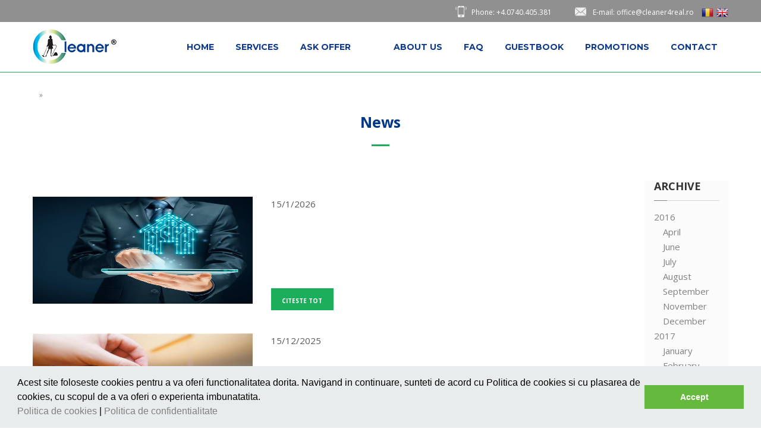

--- FILE ---
content_type: text/html; charset=utf-8
request_url: https://www.cleaner4real.ro/en/news
body_size: 104104
content:

<!DOCTYPE html PUBLIC "-//W3C//DTD XHTML 1.0 Transitional//EN" "http://www.w3.org/TR/xhtml1/DTD/xhtml1-transitional.dtd">
<html xmlns="http://www.w3.org/1999/xhtml">
<head id="ctl00_Head1"><title>
	News Cleaner
</title>
    
            <meta name="description" content="Discover the Latest News in the Field of Cleaning" />
<meta name="keywords" content="news cleaner" />
        
<meta name="rating" content="General" /><meta content="never" name="expires" /><meta http-equiv="Content-Type" content="text/html; charset=UTF-8" /><meta name="Robots" content="index,follow" /><meta name="Revisit-after" content="1 days" /><meta name="Distribution" content="GENERAL, GLOBAL, ALL" /><meta http-equiv="Content-Type" content="text/html; charset=UTF-8" /><meta name="msvalidate.01" content="27E1922DCDA491A77537440A7F64973C" /><meta name="msvalidate.01" content="9AD61FEC5260BF823B9E4F71AC744A38" /><meta name="viewport" content="width=device-width, initial-scale=1.0, minimum-scale=1.0, maximum-scale=1.0, user-scalable=no" /><link rel="alternate" type="application/rss+xml" href="/rss1" title="Pagini" /><link rel="alternate" type="application/rss+xml" href="/rss2" title="Produse" /><link id="ctl00_PageStyleSheet" href="../Content/MasterStyle.min.css?v=4" rel="stylesheet" type="text/css" /><link href="../Content/icomoon/style.css" rel="stylesheet" type="text/css" /><link href="../Content/skeleton.css" rel="stylesheet" type="text/css" /><link rel="shortcut icon" href="../Images/Specific/favicon.jpg" /><link href="https://fonts.googleapis.com/css?family=Montserrat:300,400,700" rel="stylesheet" type="text/css" /><link href="https://fonts.googleapis.com/css?family=Open+Sans:300,400,700" rel="stylesheet" type="text/css" />

    <script src="//ajax.googleapis.com/ajax/libs/jquery/1.8.3/jquery.min.js"></script>

    <link rel="stylesheet" href="../javascript/SlickNav-master/dist/slicknav.min.css" /><link rel="stylesheet" href="../javascript/SlickNav-master1/dist/slicknav1.min.css" /><link id="ctl00_linkestilo" rel="stylesheet" href="../javascript/SlickNav-sclave/dist/slicknavsclave.min.css" /><link id="ctl00_Link1" href="../Content/responsive.css?v=1" rel="stylesheet" type="text/css" />
    <script type="text/javascript" src="../../javascript/SlickNav-master/dist/jquery.slicknav.min.js"></script>
    <script type="text/javascript" src="../../javascript/SlickNav-master1/dist/jquery.slicknav1.min.js"></script>
     <script type="text/javascript" src="../../javascript/SlickNav-sclave/dist/jquery.slicknav.min.js"></script>
    <script type="text/javascript">
        $(function ($) {
            $(".MenuTop").slicknav({
              
                duration: 500,
                easing: "easeOutBack",
                prependTo: "#slick_position",
                allowParentLinks: "true"
                    
            });

        });
    
        $(function ($) {
            $(".MenuCalendar1").slicknav1({
              
                duration: 500,
                easing: "easeOutBack",
                prependTo: "#slick_position_arhive",
                allowParentLinks: "true"
            });

        });
    </script>

     
    
 

    <script type="text/javascript">
        window.setTimeout("closeHelpDiv();", 10000);
        window.setTimeout("closeHelpDiv1();", 10000);
        function closeHelpDiv() { document.getElementById("ProductAdd").style.display = " none"; };
        function closeHelpDiv1() { document.getElementById("ProductNotAdd").style.display = " none"; };
    </script>
    <!--[if lte IE 9]>
	    <style type="text/css">
            </style>
    <![endif]-->
<style type="text/css">
	/* <![CDATA[ */
	#ctl00_MenuTop img.icon { border-style:none;vertical-align:middle; }
	#ctl00_MenuTop img.separator { border-style:none;display:block; }
	#ctl00_MenuTop img.horizontal-separator { border-style:none;vertical-align:middle; }
	#ctl00_MenuTop ul { list-style:none;margin:0;padding:0;width:auto; }
	#ctl00_MenuTop ul.dynamic { z-index:1; }
	#ctl00_MenuTop a { text-decoration:none;white-space:nowrap;display:block; }
	#ctl00_MenuTop a.static { padding:5px 18px 5px 18px;text-decoration:none;border-style:none; }
	#ctl00_MenuTop a.dynamic { text-decoration:none;border-style:none; }
	/* ]]> */
</style><style type="text/css">
	/* <![CDATA[ */
	#ctl00_ContentPlaceHolderBody_DepartmentDetailsPageContent1_ArchiveCalendarMenu1_MenuCalendar { width:100%; }
	#ctl00_ContentPlaceHolderBody_DepartmentDetailsPageContent1_ArchiveCalendarMenu1_MenuCalendar img.icon { border-style:none;vertical-align:middle; }
	#ctl00_ContentPlaceHolderBody_DepartmentDetailsPageContent1_ArchiveCalendarMenu1_MenuCalendar img.separator { border-style:none;display:block; }
	#ctl00_ContentPlaceHolderBody_DepartmentDetailsPageContent1_ArchiveCalendarMenu1_MenuCalendar ul { list-style:none;margin:0;padding:0;width:auto; }
	#ctl00_ContentPlaceHolderBody_DepartmentDetailsPageContent1_ArchiveCalendarMenu1_MenuCalendar ul.dynamic { z-index:1; }
	#ctl00_ContentPlaceHolderBody_DepartmentDetailsPageContent1_ArchiveCalendarMenu1_MenuCalendar a { text-decoration:none;white-space:nowrap;display:block; }
	#ctl00_ContentPlaceHolderBody_DepartmentDetailsPageContent1_ArchiveCalendarMenu1_MenuCalendar a.level2 { padding-left:1em; }
	#ctl00_ContentPlaceHolderBody_DepartmentDetailsPageContent1_ArchiveCalendarMenu1_MenuCalendar a.level3 { padding-left:2em; }
	/* ]]> */
</style><style type="text/css">
	.ctl00_MenuFooter_0 { background-color:white;visibility:hidden;display:none;position:absolute;left:0px;top:0px; }
	.ctl00_MenuFooter_1 { text-decoration:none; }
	.ctl00_MenuFooter_2 {  }
	.ctl00_MenuFooter_3 {  }
	.ctl00_MenuFooter_4 {  }
	.ctl00_MenuFooter_5 { background-color:#29BBF0; }
	.ctl00_MenuFooter_6 {  }
	.ctl00_MenuFooter_7 { background-color:#37C7FD; }

</style></head>
<body>
    <div id="fb-root">
    </div>
    <script type="text/javascript">
        (function (d, s, id) {
            var js, fjs = d.getElementsByTagName(s)[0];
            if (d.getElementById(id)) return;
            js = d.createElement(s); js.id = id;
            js.src = "//connect.facebook.net/en_US/all.js#xfbml=1";
            fjs.parentNode.insertBefore(js, fjs);
        } (document, 'script', 'facebook-jssdk'));
    </script>
    <form name="aspnetForm" method="post" action="./news" onsubmit="javascript:return WebForm_OnSubmit();" id="aspnetForm">
<div>
<input type="hidden" name="ctl00_ScriptManager1_HiddenField" id="ctl00_ScriptManager1_HiddenField" value="" />
<input type="hidden" name="__EVENTTARGET" id="__EVENTTARGET" value="" />
<input type="hidden" name="__EVENTARGUMENT" id="__EVENTARGUMENT" value="" />
<input type="hidden" name="__VIEWSTATE" id="__VIEWSTATE" value="YiS5sqkMifnktuS/6bcufWyvdWYAVhGzOy2jTeIip9JGOSwZCyc0KqNE5U8AQXS8C9lMP3W3q41wO78QiJVdWr/[base64]/EoTzyWcuWW4EtMA/[base64]/6eCS96neUTfPED3kg06pu0BAjINlln8ZRT14dKXhmAjK5o3GWyHaVDguJwtGec5Kq281Dptymv90Ou8QaSC3C6fpYkHSkg1G7nVtWjlDU3iEsVkM+7yb+4U58H++FtZfyHRMl9yy0U8tXG5V8vvI4yklxYzfgT0AKBG1WKRxRc9ByQPaJBrifKFVPPQOMlPv2/rRWffVYrf8fiGHFeNQ/aYNUFx/yiMj8pSXtKUHT9RA1ezRYfIzO76OPZppwaTthOEv6hie4G7OLPd1qqix3/5p++eDfV1LXhsOR/pyKKGMhOEw3Bq9WE3+wEIHTtGM58sJhzBRCxNMwFcDpbpUTuencHLJc8DoT7fS3/bZ1J1qOP6KcPOqJERCspFx674uhBpNvid2FgJp+lDx2GGbjlHIh7ax2pbf6XSqYEjzkgDkYgZXyNJ7XIXrpl6kOA7RkiglC507Cf1LATP8+WoYky/+YQczpcJWmDyeeUS6V0GpvYw6sqYfQeCzV7O1GBv/e56Owb3MsVVL3QUeF8OncG+IOPu3yN9DzVtjAwfiAJq9hdtpXsRkDxYmqBoJufJ+ekf6+d2g5YfdnSNKdplvVUvEJMkWDhsutz+sM2Dllwku+RyLoKGmKJU3zButEXpw+2h6fvJlF8BBDBLc/oKNifFC5lWQvUQnlWDcfWPw9UJ7Q97w1QxRjpWc1fZr2dBag7t4s3uMx0yGs/02gYbjuMI7ImOpjuWY+GFWbAHVSIFPxZollUM3EsK+e5efSGrzX3UTcJp6As53huVovOec9ZZt7AxFkGs9RG4eNFgJ2Mt1msIrs1U5sPjXdvORUyN2OASLHN7ezFvvCKT/te8ERaeAGYyVHTWLYGNkzD0uRN1SR34+CT21uKLoOd8b2n8liddVplac0EgYC9VBbcQn2WtCDfHLKf7g82AgfMNcJ0EVVHXsdun0q6lb1eK2mZDHXreddg16gpVlbPPK3ytAYuqAAcfGpSjwgQFnp48upmyIYezjqw5iDv2GhhyZH9O2v5F5DNapsd52ZVhgx2k/WZF4YCk8/hPseqkEFLN3lusX5lFGNgjC5TvpV63kheNDMehj1buFcD2FfjFQ20T9R5AK7HvWzaW9iieKelhyrpa3Autb37M/HAUf0+K6sewJSynlQlUgG62WGqrFfkAW38UPgImnkRmjaAS7kKrVfHQCW92yf0h3LIp/OYNbCNBa4n6cbT/NttiLkIdqCQGCpd+vgE2WnxPkZU1Oyy8/6imqVPrjpQPcTw5dK837ahDUTzvIy2ZkB/YamBKJNEhprrCrze8l/41zXmz44ZV8uVB5lgqmlCfkxZ186Fk+ACNyAbfGXYPY5wxrIlpW9QBjIUe+D13zBiwyljG+lkT5vcPW5maEJpZSJbfP/Ge5uN+dwLn2EQYa96A8bv5dd1kmrBlSArIQeOL2k5QYXyskIySiTrt1YJYDe8sv30pHxGZ3aED7tzqnzxThow5/IWD1bM3U6o7mrbikbOQYFhcWM1U+jkyf4x6UMAJzXWotffW0aFAvRI37mwcLkqX3pHIMS3a6Wxw9kMB1kk6J9NhPTTFO9xjXUJczo8GogJStR9kVIiildss+eeV5d9LC/aJ7V/bX6NZWFTqtjX12xK83CDbNpmrTt0aCcgCHQu534lQP2zrslrGKKp9fTbNM/oL+3QExx4aTPY6vVYkVJXhBxeyjGJho9QfNK0+JPdLVa1gs2MYm0dQ0O+w1N+NnImLYyWHPzF0tdR0p6B2h9ZayqHOsCSpKhau3ujNrJ56JYSmBpVU0G/9FDzxxcL3YffRqUOU4TuutpDOv+4ReaQ24NNvLbdaXARTghD9n5lpstH4EJCmGBqilAd9hR1l3FWqQ5Z+/HEkSN22aeSqwAxo8iuK+k1wM0igv/[base64]/ZnTCEXw5Qmx6iFtV0M4sDF6W3hiii2483XkujFmf6T0dgwT4wmrOY3QQ1f1G8h4OqIiLWw+P3KWi8XqE/cr8dlv522LuOZO5/RVgOZm8SwIU9a/2A9SPTdKWaGYXaicxPaF6HtHZi/4dqujN9b4LSGHd7xPQbAAFCQHG8X+o8AFedP1/inRUdGpw0375UsLzY/yDXbq9qb+qTLsdJFUuo49wRpV8z9nhNgBndJwX0IbBKG8Cbk/wi0OxQ8nCxsV0HG5gZ/6G89x8V5S0JevZI5X3ayy+JaakTaNbl2TjR9MPDKz0o+2yYCFEMqbl8J6DDbeIS6GlqAbEBZ8STCHj9I9ARfFHwrgYSp7Dgdj9Cw5/P6/8SN1wfRf08Em0D/PYuv3MJKfRfaiNcENAsMu5d0UZLsuAWXWwEgJPZXGfVwf8QBMKnI15EVXNZvdHHZRiL655DJWOHwEP/C3HasDpsyr9YeY9Ce3PVNy5af4N/pTCZ+gtZfpqGcW/Qh2CH0e4YWzXgJ0ttDjoPgJVY2nVtr37qC5z7IHD7IvUzKtb2G12Kxi40EyaDpsoeMNcnQ3VN0HQCIq7SDrt0TXQtgeSGOY1c4hHr6txIoOgSFSrzHrg+AHVqO/TI/raRRRMtrLTJcj8tBgBPly/JRIxC0TT5u3iCOqZaFL2nqeQbm6l3OmLS4+WdTqV29XEpvkA3lxlDFQPUiBg/4MlB/IP2rtBeCcKsZS79Il8kEM0jhcBO/gXqqK55W+h1+/nrwpZfA6CcK9xj52S/1m42hlSG1G0aSnywKJJ0j/O+IruXI0xpFXUi/vulIdo8dhDhC3SnX5AlGZbHwjuVE3MB13MT8IPtQ0OzA2aEX8IAssBmfQ5uULrD0/BZYGCOd8Q0VoK/ujtZ/eTalXsmfVIqEJJUi+t1p3VTYjPsgvB/BejKwyAP+wvvjpPc146YfZeCjK7VxlIJ1etTXeCxWEnu6M4MmmuM758B6PZ628VYFzi9e8u7foboOy20/[base64]/BH/O1u0mt4AvsAcDZo/OILi3BjxWuP6TU3854eqMjupCyb8i4gHP4568ig/0vGkT39taGhBix/VvmnsdlP7kzAKaLOK4xS+wMEtKy2IvODaydk176Ezxa3uPOQGhBR0A0qoK8VSapnmV+WZWNkzkW+jrWBuvF9UWMRfxrZkaEAYMFOvsDl0qydLpYTfNzEPdVtQETnMFIpb1kaKOPpEkXQS/xfSMdkLQerMZHpnIkyAXnj3fl5FxvwS6Qyt4IL7LSHpO/u0S5MWAGtF4s6Tnx3CldClWtU/WNnDDd7oy3YKchggzIk+V4UpyYnp0dANtoATNvvdRT+t85HTT0KPccRXqvzFF+WDB5jIIIhgh35Iko+dBhtMpM1ncEnuVRVr1ReMu/3LTCVpwQTqA55KL031PdNoTeioezc1QvP6jj7NHboTGbKKXeagaelUPL4Uj+fN/4dU535x0iC1rog6dOaf8xoQChfsCHlwqL9AxQzr+B6cNFUt+l3/qieX09F802KzG1qSBf/S2Khw3eRYw31lA8EBjBu4zisXnvT84zHeI3dl4uyLuRSRERYeVsIPnzZEK1lQ4tugO3wSJSfUeqLy942bc77jvW2LGm/[base64]/i7hOjmlwmbfPLKxn92Z9Eai+OYg1Msk3t/UL1tS5sgxLWdQ2iaCNVPiiGpOe0RwH49OoBDFlXE2PwwdBodvXKBvqCPBTjQjU8C2f8z5cO4M55Da6UF/[base64]/gh1YjXd67+CvNpgnv7TW6QE8IBIY9ygHtbo2ULnZvJxVw6DEThyNe36i36mM5QUN9H/qlkwdys4gdbEN7PSTbbmlt7W9J6SAe0f8AI6zd8M9OXENsJJ4xj+giYs9oq4NI3L6aTFmD1LxT26M59lk3im7s0G53zEK/tT+qhr4Tr4hcG5CZB5SjEbjr/yaR2cmdLPafQRNDpreFFMW2DQ1uW71EUYagDxpz1tCCESGmTqez2dXZCAcNInV0Cwq3uZFzaPpEHDWAqT3pMCXjfVygoDJdovKNY65woIzMhaRKsuuQwo2PS4dVkNyGA3j64eZwGRNBQpai2eKFEuYUceIHpVI2q8PyL/RwOOI9/N4OXY0CMc15QVQDmM7EqS2lM972cILzYXuWlBtcz2kmXSJ8y2DGkUd3omimCji5cgUeoHLdXDRGMLn13iLS5qTh3XblENwOJYQwM6FhWwEsIJ0E4TqMiY/[base64]/PWM8YeNvdnkyHWJr5/qzD5VtyFbqCaQqn872UCxWq0oJqbx8W5TyYQUyAnaCHsLHX3R9ezfvK5kZZ8nhHGhD9YawCGh3ieKC85NUbfO5ZHfyqibhQJgkWgAXnawTporHFijAKiUrIGpt253f33uRhVpzoNz2nFoxS8bccqAkNA/2WYLC2djpBDBVrnl9aRPYTHwc/il/J7pYk0KcivLc17nc5D4FYm4yKBg24sSM93JyT3VLfwes+RPy3un+x+p30zc91PsikIJtx3zpkbNl+VdIx6hosHlcm2ylreomh0WjKYsLucZORSjYNPbLENd3jO7iym+uYETz/XnJynoPBqRPzJ1/ylRqWM5G3WKdKoFsAvRGybiTqKGIHaLZqTcFTWuHg1X+efCSOsfj1QrUsiC33UrwNTHjP6K0hA97pi5I9tgrXw5UFT/6oQreOGrVKha0pbDc9MoMyKVN0w0Nrynh+OpJo379G/L/FMVoxfNt1QyWTdPg9uIPkYw0xzlhrGBNpsT8Oq3JkJfk6x0yBfyzpmDblI/zb7K2zwXZuffSxmU2XbP28Vt244JzXWu+Qyp1Gnrw3ZekE4sWFFyOoCx56ZXjHY3fIzubBr1nsz07lnUMIRwoYBFeg7oRtuuY1dnXRinIZBr/gLxcsM6Rye2uxh6b5loidUl9EsJL4CZezHWk4mANJ3JIFq066DmTHXiw8Ez2wVGgBWfTDN00eR4yUTo1hHpYKBwihldbsXpLsxPwF5DM7itH+k2pcFNRyIYnAgOwNO7KIMQ9A4x577tjUJREVBZR/svaUbDQGyjOHZkl1lbVydZhzfC363MznyW3GP481TNxUmrpFSITimqNafbZwxdDfFcIAqQuoADFk3txBbo4aYovA5o6+RjsfiIR2V8jWsWVUckiiDDYnWOPfGa6d6qORpCOhw93D6j0IgU8Qb7lzzqyoM3o1Uw1H/n3FiZhZjqNu0WR2y/sLDE+kFeYYUsbyPpSGCgRurnUfBvNNrvI4GsKZ1Q+zo6IQ/0YNiDqTsevpGFAGwEG4R+sVMwjD9Zxu477hqxwbo7JsrFYiMj4UdO/LyxlCg3ooX3hhg6MW2iPkY4msMQf+jDIedyveObMR+0l/sSAvLccCpOjiLdCMqMlHK3j+wnM9hTdB8WhyCgSWZk8tjJ76hG12htFRheahA0oWb8ebLrZkYwwZv+St85XapJjlkrKYp6219idTrfX78AaK6I6o8jS7V90RxSwMnFjSpM3OqcaWFI/[base64]/K6UxfO7zWGS4qFS7IdEMhav1qFPyN68R1rsmtT0XHwnKdkNFnplm/OEkRcvdew6X47qn7TWEkPm6/ZKbZhxmBj1rkaZXnq00Di0K4ZjzCp4Uf472g5N50Sgqyg85K2nm/kkoqr2FIrvo5a3sjwtAyBNwWlT8L9IcLdYV1OdqmlcIPcxovSfs7lilXn7ycZELsmNv0857/dL41371YeKi1aBq7gPMygZTko71UfgHGlA/yYc17er2vYt2vrlBfYPey6ziHy2nZXWbsKt4E9P8gRAJD5gbhnL02phW7soyCcVA0U6K52dnEKaeBuLWEFZlNhkb7K6UjEk13EihXx2buJtiNL7mf/EC030AxoMn1VRY1sGb602Vd/u6Ger6rd1RsAEy4TKdrJMfKXF7h1GZu84onJK8IdZyWmxBdNHW2+y9ivhWbq1uBGXSw1zA8fdRpyliNvE45Gnc191PniHDL3DyStUoLNFoAJPYPCVtf9Tu4n98xbHqgEVueYqSPm7unMctJ0JCM9nghT4v4tt7+x69yAUh76rjvBBvPr9zuUaQp2FwMoe0TAPp1U/Qk+OnrDrOuhomB0iMO23CMCh1YYJ8fxUMnRCqRWN6xf6UxxxiUOe+nSw572/F6/Q1Yh87OYtyTJoYTNQsVHV8VNafCBVsiqvh1Oqn6mzK9nrzl1oJAptY7sbQl3KlDvPwgdt68reEsSX/FTDs4RVyYHHDuS4cLYAwvIZD//r7YP5wOxl8uggrqRNigLRFZcGba2KK+p2Ufs8XO2obCE6NnoTImSntMtoBnVX0jM75tdrqDY3t07nQtgdetf006ccOis3CfPyy9GUuBD+N0MhV/[base64]/DFGKLhm6HdExOAUYvdAn9eFLPsn+21l9WLCPaOpM6KTRNWcPdSLrPMLgm2QfJTrYHYlLz4a+TN8mj1isk96NjPWbENSsAK/jD50fDVfRdCTVrrZnkWFZleNkQ6kdntlBibXEug+v1iADAHcRkQF2rf1G9t4NrKnrGMAdwQFhwsShR1XclTXM5Yspi2FJaOSgL33a13ve4r4/dsEvmAKJH/ZthKEzrg9aTARv8Ou22tsj1n1IVxQL2sMAzNw56547nVkuVBcVsi0A3i/9bcCpLtVEXfIrcsX1TEjMuL2rir1cVTSd2gXOyimtbsg5ev5HEpxNq1wLW2tUpk/W+sdy0sqGu44ZjfGmLtPWtOI2FjQUlG7cYfhU4ylmlCIyMbDC9xdTF08eYZ3o/NAzgVaTdqwd3Abx5KL5A+6575JcgtPeeDv0XgaHwUQ+XfuoSRFs/S7g5v9/jxuuxF7+CoAnliHygXbjKxp+hE622kqlqUX/JhI4SSFgAUnBpqy3y2sKoGOY8zy1t6QO3ke2Q2cC4HQDnMkgaGWhntfG8DyvBXUG7Zm7/CefO6ckR8ZHzz+M5SFsIITwMpnV325q35mtvHwYKFFh6m8A8xl11PVplh7Vs3c1glb4QFGGfB15EkmCb8QQ3ku6UJhRHYV/sbi4Dtb+Q0DVM5MPxi1t/MMRJr7OJ1R3e12TqGIeK6BZHTQhCXo0kDSa1ZZbN755vu3I9P50pc4cDQjX8Qkc/VVhdfV+QQeaUFuLI9I8U7T6cy2EalxK5c6c5j+2wZo0RtMKnF606Kw9sKuF4q4jaBjYf/2hDhXYzu72QMcUmUtsZCbFHTPIb+XPN5bPCIQjS5pBK3zMotAGxQ3qqFcq7TaImz5VR3appYoXLnfHFVw8HAcEb2edhDfcEpmes91IcAqmwNuW4l01o4xPyn3j1VWyr8JtHMCjDCSLkpk/vUKqyBfQQyGdfwjE4KzQ6roD6ptJWp1a2EjC5Ju0FdKVOywWc5G1Il/FHKkluW8LgSbICIoqyBJoX6xXA1wLzvaiUmAflKnKcQST4Jf+ILS9Mvuzu3utWMrwpP1mZaWj6Klrbp5uA8+Zb8l82tCBjDo3+edWMkkPJv43WS8fVPKt15W/3XOY9EvgWH6T/opyIj6q+x18LkiygRFSncJaq3uCK/58QdpgU2RRAD1Sx5HPjN8Zm3KSYIY5sJLFoOWmXRZ3PxKGpQ2hPgOR7UvaNGbyAdrpE+ZlEwguvOq6YQCcbe1ARALHSRXkjZmKFPvQlLD20zpjlAZzZyVz+nS8JyssrEB90R9jEIp2M0zvSjPftXWilu/Pa+QXuFD18DvwAvz7ZSJEY7uKGUmTUZAjnuq5L6ncxNh9YvVPiFTgB25wPvMl8kQAuPRkvuSVCrPZwXTqxRd0fP70IMLiwZKqnDiELLnb3GxKY4LsFdqAy/3to79SRVqtdIwVqmlt7Y0V+a27bB2GUhh2MraapEzcscyBkH0gDiSiRHz8j3k55NwigaYKf3CmkluV4GyFqTzKeY5tIhM9mB1LdZfJ+VmQ8L40yHsU28LdKdJ8aWm2WZVlLF8YBVrUxzC8fhebI1pTyDov2KC5RS0l4/SWKNeN4YBiT4KTvvAvFdBf7l6j29iobozrKQK0D/vZcz2HF4pGVatnSdn+LvOneXXOLdiSjxq66LMD/ZLZCgpmwn1BvlbsmpzNuGjUuNdOigcKfdfRTyGSLyfOnZo4RLYOWBiMkBCan7Dj4XHa7u6aDBpkbwrMZKEg+jEX1tck1m/XuP26UXf2VVty7ogFAnsmRsiGFd/j9Lp8hfbU7ptnA5X4Crwp6foCO10rX9IMZjVqBDAqqB+MymmpujaQULuzQ3Fp2LZ+aZWuGipL8RR4C1cOLej/Q7+6rQJ07s0l87AqwP9MR2SR5GJrgq3YPukIfGrvbXN5Y+zQwIz8/kA56ggVjeOIKjtXr0cezcvFhsu2UcOq/8bPu+/+E3KhxBv1j+SDOcvfyFcVb3U3gp3LW6IttH5a+AqHiH+cZ9EZd3hXFbBzQlBNGT7ranQ5IodSsmBqKxB6UO2GDcQqVn9v7LYH6wZxr3U3g7H3xVuR91WthR84rPZpI8i+SdN1K1+XF8K/oTGr72RRRCt5fz/YboqL5IVIxWDvJnYhXvfswcBlMiuugDqeALklyYzpP9LTXGhk5QGs3K66NqHxvk6rCGTTJVZUzC4AKGNQXZMPJkx/i5YPiwRULQZwW/RlBMMZNnegnib8gNex1mVM4nuan7FG5CUYQUp9S/OLYGNdTnyZH/uC3Mhyli2NrvWEAvSMMXRJ8yhKOdt1RWoapEo/r5pLv73GGUgvPmdkzOJ/Iz0Hwqhk4Snp7EyZpZEbk6K2tNKnFPpmKGRdDtpIxyjifihOF7NxJPNp5z0z+OdvqL8RzfiHlMEHddAStSQfcQyIVOUb+8XjcWCo1tpsRAiKeJsdtSNj8pOxclahiDWKXONHwVeod4Ho81/SyY6Z4RKulGwW4yGAJYoOOAmlEhLhZNaWjEdbeb24q2+SF0tGNo2C7rRi01t/ScpTLf2lMxu2ODoR7wQcncW8V5fZGh4DW0RNL7rS3B+mAoTKc4SbOAp0wZXeSbUeDlUU4hDpsenCVQtu8GPpcL9kPuW+/uqpPS1OEMAvRvybq53KXuYXATeXxZdnfbfcKTLroU5dOzBmegWF575fxOksKRp1+/Y5yetmshybISALYJabJq7O9wFKKTji5dFG2PJt//Xb65IuRadp+ybII8gTWOPMEIpY2S+ZRtHef33wWn0d6fJ52tdYs8U6lKO24FpkxSxvGGqtp5TT+BCrsfS4LJtwxoAuVZMdr4zYNNC1VvtEsgCdzLC9AC4Wy3V6pnLUFKfINTLeOcmn7QZcq/+FJy9rdZmJxYVVH5RLJFeJz4gtO6it4DCVcEUFNQsJQ2Luqbo4cFqxoxH96uRZBPgb1NUAt90EaJtl9xwU1jELc8lCJCat4nNXhA7e/lNR4Faq79ptaLbodkC/8T1QmVu/ZJuTTV+8owSgDzKyVZwrE4YgsV71/gaaCJpL0WZITOs3Sd270K2fgOv9Vb9sGq6mP6yiMaR5YPoyry+XycH1u2y9ndojFPJI4nGYZQbmY/njX/ROXOSJlx+5FcPwUjA6iTNWqfaukVJvKX3VLlL/q5gkpUM1Sf8/7IIitsPq8KsADj/v5hIrcZ70VPkuwWW96RDGoudX6ttwyJoLXXm8aqoasMNF7YBaQNv8DjdwUmmO1QtbT/uJRjj3qOMTUuP+EK4xbu3PoXTStGmyjf16/JuvBFKJNJerFWeOPkSCQjYD8SalLT1pNgNgW7SWa+63rP7mZ7yJXX5TLip5rcK6nTGgh8X/JVChqGXhBD8PizfcpbgUWzU9qiwMhSmNzcLTQyb8qFXGIAHnrTt2ohYb5LDIe3YhU96sG6Vp+rf/PFQl1e6G/KQ2vnokHVPZ0gZpl+QmtPB+EYCZBFAI7/[base64]/GmEkPLbhXxQios8MLceyxrvioRuf3gYgnbyGbutbmUbC1NBaTPgvoI3tPkGQ94woOSbyPoQWXKADAEmktLW34YU52kmuHlbjTpxp6vW7Svqi1VJ1anQ1e/XruZ9tCtbehp69Y1jMi2u5KQ/zg5NGQJh+dpF3xGEEej43VG9TGo4RthxYcAgT49Hr4x9c8YXUFQJqUhliF7ISoVGOQ/IwaeKXfjB6hVR2DdUcb4aWJ+gRgz9SkbIQNRoD3iDq0quKdoKKjeS3sXZF0+Lye3WrEt/Z9kQx4tX+V2r4+XCGFg2HS3UpEX9z03up2AxhcD3myipxiBQ0rR7BazLVMps5F8Z5vOwiw8M/2LK+VOOAkizbpg671uZvIeutjGpDdQaCDV4HkEZNM6h7ubOv2nqhgGVqwj2e4vWOdItwpAEAGIoaETZN0rqZzaeV5uQWtAuq272dC6rzlHpp/[base64]/TfbB4dPQEiWli3bet24Gsi4eVq3u3YeFyyUphrvrfcF2KOrLlkyA8K4dSmdBs+Te2CPgG7kY0LedEPnmiQFXpcGIgaYdNyabtZF2ByqYoHEa70thuco6dGj/uttwTqp4ODjiQbbQhaYYC+ID/mcIoCaHm5CJW7dtz/Yr2MjlXSf4QQCWHfux0Z0R3wpXH9YbViorq54DXcF9RURVq/3TK2WF3c9I6RZTQp28IrQlc1YjAHbOq+w9qhQxwL7/Z3CJFfed6OJAx6PrveHHiUz7NfmCv5MPNm9CGOFOpXC/fFEPiNmMHF4xlv44DYm6XH94bzAUdJl5xQZeBfnSLh84y2aD52lhuzjmR1Cq6KGV+4NGiIpCnFGvWlSYNVZbvWDp/Jh6fiF/+XFjVzbCRI9lezWQhNRRWS+5/TLRfKMNEYmAAm0fkPShUz8nftBh+hHW18JOspXE/qSMuVnPiyi2oS2yb0F23YwKWdbJ/+jED1THarhUZJpRuMFokbI7nqyjiV4NeL01W+ji9G7LvPKF1/hz1OXHcyykh8nsVLOpqBKiVVX6/2XuhA4pVQBgOlA4+NrnnolF9UYfvLKLPziOgNMaWPYRkBtKkdOyFtMbD49CE3xGchjbSJjcWpP0C4HqRyzsgD3MKCKlP0Kg6y0zzj6/hgbKY/[base64]/rDBY7grlKFIYfL2EHB7auLvsQtvEjKbCjdvcQpJz2mzv24jU+5ayJE4PbELZIhHacgAXGK2dNEJsNiJWUL6VGq00tsSjUFIiLBg5Dd9vxg1cuKH6T1kW/0Ur1MW/GHTzcGLPOx1HqlS4pZLKxuD4PUxsj7bhH5DTTY2tucjY55/4l1dgeQCRnotE9/v8TYCcWW3EpiEqU4KvAABkwkCZ4KS7K7Upj7ob1p+4NP8oRNO7Ty0PsPynEydFMpbi+OxCUAje/Grghbgy/rUCFEVzCv3fUK1FKJZ66ab1nMVHAYYcCL0cFk0M6pYq7+GPay7ev6mJ3QNkEkBILIl9wZajGnDK5EBD5i2oB7YoJ7Gu6K9qC0Ule4Roj4hgWYQNL514e45uRx4uEwNlQX1bU8zm2yrQlbsyc/m+HGvvdX3PxsmL1KZ5ETG6ZGhh7m/kEGxrAJn2cYXQBWe+FnUXTcdrPVF4xUp2MSrQxHkymRR9K0i/ls3eiVLX66NcAJ4WPk62b0YfV/WaPhsFpRq+Efmr2ydP4MwQGZL2vr/W/TWvOANkRKgHo9b6sIEnFjPFnnXoPOn2KbfYZ9XU/TDPTDX78o+sTxFJMAmgeNiGiy8SxfOfgWXj9um7Z8BtpGfGylXmwRvkXbMX4rEIj4Tbp1C7W9T588MKlbioWaZAf5dWSOkXYPAaZAF6UHNkgLQOcRLhppJDtUAgeH5XX0q9qAT9t1eM/Mrrj4BLjky8zELgbnn37z8A4tyFl4IZJM4f/ADY5XEYAP+4saiPYoejfA3CQXbraSKIzzR6Enl2K1olNfvq7ki2t0YTWMbHVOdiD5A8QLnZgkPxoA66y7GxggIS2U4tOxHcYl3ZW1Omawc5zKmLncW47DOMzTTtLmiqOmRx0ATIa6VtmIYJw7vHvwaXLCyoCfwo4k9ZNNSKWDDRdSpO3fSOH43j/[base64]/YM7/upAzM9HE670VT4uG96vS+hmDPmPsCaCsuF9JoyKdtg+S1uRNd0eZSTXyT/yuX5h1A5NWSmAi+je0gKWc4lQ7eb5DanQ5zT37Zu08tajrSmG4YJPX9YTxLt1Bo+F2cLaKJR7E4/kWax7T5JFkLbov4jXsFYL9YseOEt6Q1Akab42K3Gqj1l2epOFc89DCy3xyqhWsRGNu46uo/Btgkt6DEYSjAywrtN8Z1ddIcQ8K5WiIAcp39pPcT2umrhTMVDHWtlve6Xx9ei/O7aob6vJ3MmLKQwWqx/[base64]/VfTObEcz2q/c1a4IIq0O6FZxrfVfJ6GKxkltTRsKgYSZrVYFwYh4tRW2kqbw5RnpizfmTWNPVaHxbh8zbTpS3YgKtiq+m/Vm1U2iF/BjgoWHU2mSflcQnUtcZK5tgkq6cQ7XVIokd9Yag3lAQrfNf4M/[base64]/VRuU8v/4zrW2DMnmSFvpkMuOC2duTPZNordXJRbAnp/FmT9F8rSv9mBt436O2bavAdeR+/YvbNMAaIUd1EyWfQrMoeWpWivo5M9usFSXc+3y60n32I0QmrP6wASLj4cVjEVIujX7Lm+rlvusNULRNTLBWszoQmPMoMyMVBUTX2w/C9BBxtjY/[base64]/o4bLn/14vtdW8v7fOGHcbQvZ0FeYk0l0dBGWROYGpsaaLe5Gbh6yc9KTnRUqE+9s2/nELXjZ7YXgpthk/ogFYZa+3nMjb6Wv3OQTcG03AGNS5xECRlN8osBkcaoDElk2J4hWA1ZShqdVtBWyaRcTKmAqi5QhZQIkzlTdiujank9UtF0/ZMtVrOthRwjDJn5orilDTn46vIDioAUv9eaQFblc/[base64]/BZDYpzRlLQB6G3xgIEI2do0hQFRR3LZ0/y0kOEYJ5Q49ook2vWA52R2K7JCmioPcbNMCGjEZSO6tSRQ1UASUZn5PGmo0HEYWYS1I2zXJhqGJEvexYgAaesh7RfXXV1hcqVp6DmhDXhXh3pffrfHWrgBCUttPDbStX8vpi8pws3OReH3V/lbgeDBktP776z99Hvx4a6nbSXPLGWNen2m1hE9BuW5knw4nSNppn/WWmbU7Kp3aKCRw8teXkekbU0AI8zT+Q3Hg6q7x2CGEKbcMRLRY17WAyV/sCM43kJo+WWpMYJg40BoKAzC+OmjMuXDIoQPf2L2W0LFRijgT+RxZ1O8ACN6L+q2GjW6G70hfQ+RId1SUOCIK4JQDppQwIPk/p4sI6XGiyhPDVoTDx4aAH8SdIlS4QlUc6kSW6ycbcEZIVxsC/0UJLaV+GzY88uxjRSf3vLqnSJTej3jQGbqroyZ9rpK2v4/6u1FwNSFKSWcviGvBl5AtYln2iXY3v95Wn4BPtTxd6l+eiKlHP/NSYPMaQTNPmOALQaK97pE8qKPtsXOO7PnX0kwidX9qavWybxVnMT3SsKCNjivW/HSJVhvC0ewo5EI4qxpPWPGIFTHbVGAIX6alOmriJoLmMsTleQ9Y/GWS8bGXzCJeDi5CLNp/Xk+qA2NBT7J6UD3961gUeOshRJp9IwYkCSAl/WocstbysbrtBX2Akc/T9rUsewjeN1hzND+rz7LTcYP7NstRsQygCanm7fOdIOOmDu3qT35wNQl6gtCviE53dfEEuRGPzgGri6Wfm7az4Mi8T6qbDRYB2Oow5Qktn2bZLhHzmRV4yogyfAN0YCNbVGcTtGtelzxQRVg+bjoa3n5RKrhlK3Tto5RI8N4o4a2K/KZr9uj1gtm+CJvwpO8nurNQ4LC4JHh0xgMs6FJaM/x7x+hJBb1ySxvUJmE1hznNtbFUgoWfQ4InU31cFRS3ZhKpZ0hCOQS/VDHZ7zfeJNslHomctnIST7BlQLgTCUc+P2m6/xfCmMHkOjPRkTpzJCWgme3KAA3B4u+rzqHWlcfsxpeNf5pWwE+0gmknzdeAFr8Jfgp5Aosdvw9Okr8J2QBze5IlNqAtxVJxIeVvqPeXPOfaFEoqaEe9/FVTpSFddSoDSwFNIN4zV4blZd/k0iPiAD0/yTiGKttXapH4lvscraU6NRxTpIZg4UC+n1fe5fQDfTRRwB81iv+CyZHfLARIe3cd16CM5+7wBrG0x8va22n8q1KQQ8yIrzzcuxWo29ciqPTBvfrLQhK9dag8HcLu/RWqncqWcE/j/+n2xBiNWX8RbhjfVFD+mZ+40vCpXGD2xenRBnd5f3YLYyF1MkSInOoPhAaemy51pJ0mMfvTHiZBPIwaIq3o/bUCfO9Yj4KcVbV5x8Jl14jnJ3NARm/OL4+5BB51OuWDs87cdh44Ra9pPe3EdI+DgJq5FRtA82vknN/6R4CVkTfFIafXMxXDFG8vLHh/GFH/RmBC0e+EA+EFt7rgxFbckNXsqB5s417mqu9rYj0WQXWNPdpx7OcJGFkLRI27aNQGjiA+ffdigHjb3uz+RdgzSWclYe9RiJk3IAdRaEu1ozOdxJ9YmlzEcoUqxopQBPQNRgEZkJarrjCqD+RCuPX2AOkPSmxCbb3MoCzo8FUY1RwoHOLykfbwL3ZpHjkdq+moAg3Wc/DK3+RAOCXSZFD/LWFm1xnyrgxhrdfEUJzausGfXNx3xMOikDwRRJJukr46Ijx+zaZuR0J4Hk65wpyXGqsfrx2uU66RedS9ASB3/NkbP8rrn+ud3mYoVP7Yi49c8M9dAwcRWy8ICddb8ZyeqUeykAhCd8CGZMFEc19hV9UPOj0OHnTJM19xOndzgS3D/StenR2MBuU1e0/+woUv0kEgjXTPUXM2OppdEvMUrufo12aIFCSkmduuFviH239dV8KecrGvcE3BqkiH0yWg0ZdGZQaHSdTNgE/1MHGT3buOVfRol64K58hdvXYd01nON3Yx5cFQ4rHlxihD02eP30DxVvR3XxSLQ2JoMwf6VVy0k/w7emaSMjaqTHOKCU4GVBN/k+w2nDw9KJ0G27ls2uiZ7evt1OJIG9psSSWRzWwhEsbLfzpiQ12DkMqY3+lLOa26omKzeB0SGFbrX5Q7VCUjIsEPgX21rOG050hBDmj7U4vQ01mGaGmY6nBoHl3vb4+gRu41PORFyI7h2DlDj9+PEGY8E3SMyz2zZeC/3/DIr69+0weRGJU+1/twamD29LcJoYlQcpHj6sYMK7nSiZ/htJDH1JyFsbgMH40E9dcVDKU2FN3Gjo/XW2sdAKdzbUwlCa3im6uay480w5Z7gss5wZx969VKdVxvDluXORlr2sZsoT20JOWvRCb8mh2vKQ7lFK5YQbdJhtgwbYZvgXlf2AxAXigyDAzapKeotlN1bd+dRLGkgaFtpTOVlawvptqkIvjrMDtZ9nmbGvci2ziF/dtyZjBjq2Oh4tK3TrDgiRPhyZWMdXXKGCEuhS+1K8xkL3fsqJLtQfuJX0qizeDg3352pYek+F7N2aWimBmPtNZJEdzBbGQSADpk+1/ioCFrwvsqxOsO61oKvY7JZ0xkXDhUgV8pzZc1/jrStEjfu5DIUC8EOumCfeikPzeFmhappNPct7VVn/VzsgY2XSM56VtBBMVVrY18xq3b8ox/uovFVni8xqVslJIsSV32Lw0wxhZ+GpRSzaTQzMhvSz4U7LW1w1K8LSEoAvvpofrLkWgnJ2tTLK4z1aqclDYR99+x4FM+ei+d03Lp0JSJsF3CStr1uPRG69bU90C+HlDzmxo8S6e8gFhXb2F/dn4By4S/ZbxVAlXIF68NyOzChkGjzTFMSDyY7DfkzQZKmVUBTDaX1tNrE5GUceDSsjJvXh/dLdQn4bLpQa0o81rz6KNmcaXcdz6ft0reacaxNon57ne7WkLrjcNc9iM5VR75H2FDMwRt0oncWvVQEB2DMzUTXJ55ekznp8YhQumD5ha3cTF83o9FkQqmbbzla5GXfx1baJcn4HV1D09GdSLe+n6fRBjVkB2WKaPX7dymAQQ7jfN1ImfdHKefwfAzsHcV4zapCBtv5i/ge/KATTJir1SUJ4fv5bu+qehUn1lO5KxhfWMRlNy9iX1oV3AoybsnA4JLixj0cKiyqPNIw9TL6CXjtFOUxxexXUnN4oanvW0OME7Ivb/GpoYj/9Zgd8vqw9BNiOZceJlkSaJkBHsGbK/C3gJYtD44abrG5jTlArbSEfC+HSIAeQyCn5EQ1neO1n5dctRPcELW0OK0sNkBBvbonK2L5K1rZLt6/xkgFHZ8xpHF1Rs9K8PJ9Ln/eBussqA/yrYSvYlcj9Nfmdchg9KyPY3IQt5E4Q2Tn6ImbBw5DS0yIWKf4LjIXDf5oIcDKyIlIr8epMSjU1pw2ZagBNKyfWnPcfyK+rWP4d5VrW6WN4XVz/nijtDSiRpc3H/TWViAYrS2rymw0BQ/IYiAFUuqZvmuYDB5Rn3YFXFbmzby4qYnrGnLgqIHS1jkGOZT+GeJ0/wsNhOWISkX7wfljuzb7e6tPDRj6kKXxerj/KGXE+B5cLbraJ4WLHvyH7jI7DHWUDF5gi4E/+pQerrxkvDPnzHnPLrjEIzMhi6wrFpp+FX8dxsLSxkusRUwc8Rd2nUqL4gE30YZ6O3F2WeE5bZu0fKwH8Am9kwM4CaNZKJKreVuVN/ILztjUWzSTg8g9K9AJ72xpuvH28Qx/E6bF7TpXLOloZ/OJr4XaLCqI5RQwFpjGWSmBENuaCVz5hEvG3yDSHlQn5817FejlQLY/iIeon+W5bcA+08yP2zr1IWpQzk0Bi+mke2GnAiKnXdt3RmjRuMGIeJyuj1o3gKgo401D/FJ1wQZXSCZiUh5EcpFmMNkDRMIyrm+KPSUeK+bbl+JDBSE6uEouEEuSOByOFm5KJu0J79y7H47Yd/EJpDU4XaTIjBS10dOWAVhItvl+ry1Q3A+U4H1o02EzYd+BSWrNEJTBLL6vXTG+YSo4gR/yX1MM2aby9BssE6XRjjT82TRgmvvqHqrpnzbfeFEHYnG6WDYDP1gSzVLNZgv4JaUmZVeHkKbsgCx/OAZ8FNNsw/[base64]/SMUAzfsniA9Xz0qsPv/IVuOu8wrvphc0itF+Zdjhp+1nkO6YzSb0cPoIyZqLKHFPqNXvWkLaRJ4fj5FUB2ndWfsAtONPYUHCyf/HCiiyK4E1uwx3dlH9khLU7rKltytB7iKUhHZU9l3yKRtYJy+eosU6hGXqDJfFrL9SV2Wwn7lAxQ/0lzdswp2r+thgkTWQxENG+W6gIYs4NgRjxKTt5FWHO6bK/rdTVTz6XNHdAwpkzJ+kSxyDFJbX2r6YWeF80EFoMF3sHkvo9D54E+vzrLXmUXcoHVpdbItnsT4cIWBOR3skUk985MOmnDP7Y/tI+Q6ShlhQWZSKQyZxTPJIkRmNZimjrSTD5rPxIHZ1HwiIDg58+t6jvRJIY6XBeH6CTQaPcaaC7PNUsqIoRoUQGJB67PKdSUFxdCiFusyy1Mi3vLqRSWv6jsCQVR9B/gAUC106uQXGBvH7FLxrLc3hf6Pc5xL25/382tAe4HQJpq5AxmiTpRKnhWfykVwjp3tTBup0y5NtVbjGf9u23/[base64]/R+EX+2umK+o/MRvyuPe/JeWdyEY931jxTq7GT3+6nA0hXJcu0fc1mrczIasP344nI/fgHugRSwGK8/jflllV3Vbhp0Qwsiep9LSziNnqtID52QPBLITmEF4ToOh/6ODhiO69BAenyzkNzybTmiMhZ8w1C3bM71CM/HwJpcAaVlJS+NfRLeTwl/5tvyuGrI1IWi9ckfdeNbuW3Y1iA74x1R1wFDsTvbkJ57xq/eQfaPC8tHuBoiqmOR5mz5S1gbM/Xb00DU+dBo+HpdTKkHGmO3NrjMDFrS2BlJcOnTfGFLqqU5b4qPakf877DRDupoujm53Ob2e77K+DWBlONzlGUSM2NQaN1webUCQ6Hewg9I/GHq8HYQd/[base64]/xvm/2f8dngqQG4/jG0gRQigSkxuIDWnpPnXvFGe25klNfBRNzTHOzrhtndFmcMSCy0W0ay/zvPxViV2mUCJiNgv7d1k1Y9TxmB00kGUmmvxTnpPfiUsRjjqzKtUaKtOMKPSSfCtS/4otckdwNwJPQ6Ll+COdJMERK0WWlXSuxaHSciymGSUQy9KftDFqjhJ4KnX1TbYDCUJVqG1ZEUYXS0X8XkopdaSRqUg1b8/S095ZF5rEwkPMqWdaWvyBhud82+DjHEXporg391xjJ/eILiZm0jS55yDaecVYqrx31ClIXAtMyHKlMPe11LcmOlxiFa3J0G9bWyBePVuU7DOpaZJ3M/WAjyXmtBW+xEYouBIqLCFvE1YMF7dMNQcjtt3LqRmmZNariyzycv/cdY1aZU8tnD+/dOoGmvKF8pLD8yrIF/vPVt3DzUWXVJD0Oibsi+lNUSOepNS8HDILF95C5RkyNNoo8k9FPAZ/D3PFW44xyXoTqxAn6gac7GEuw3e0idmlhmqqQs0cVPagLA+5sQq/YTbj9tXH/uHz68lIgSmP7ec6rJf9PlHPI9tc629bd4kvgK0KTXqg+nsl1S19KW7AuAl2ZL39N7qQQT6ilAfgacWCevVj0avq5C0xkmgL682EFmbztg+lHKai4UojEIx/pEecT/ccRPNtzNtRKTkOwZLnQpnVfAX+vYtVXdZBANAlgmKAef3e/RwtpQ+GWC0cw4nvPk8AcprDs5oK11nURJ8Ds+s+C/OYyyBgalLxJMq//1fd1RodUlCkyAaiEzRj90T53UISD8OD9CJPZHybuNyXlo8Vuc4l6VblhRtuxcn9NhiJ5+q+TjOtJVek+pIPhpypkbTOFEotZSXyVoGLMHQp727aEnOn5l38cYs6a+gTpunkwvpssEPNIg8RjAGco1tfvsl7s/OMsb7VpIdDVP2jVAk16RnaBVsIzPYoCjGcSQ8Uh/y09mumr+1tkR+Dd1O3l1n+lQtB+v0sxsKD7KeqinD+Yp50maMqxNlfyAWU6iqrlWKD5fHwM/uQreey+8pCKZ5mRaRjrudTJW47Xu/fO8Gd6qqySe3hczp5O4lf9T3DTSiHo8pXc10YEN2pj1ya+KRXbVYb3/FZVc+NquBNRwWHfE740NM51ERhLMdNIzSxRcwwJ+IdRQGUwJYtgYAiq7nGJJ/PiI8OvACA5JU/MGq6y+3Uh0MJcbjSmEte5iU+nK0t+Bz2WARp1f4VhunTwcQh+tVUlVmVF0lO9Kvdzlvl5zsPudH6hkLHgYKYt0bejVHcDc3iR43tfMPzQZLJvmgJNecM8bqusOZaPapDpd1ObvETsj5c67yP6smtlhPBT0kFENj1XjaM0rDSPJL68hJyXzOuaj2/lidPBeJ+Tk9eCU4M50Pz5d+A9HPhD+dVFkqGpqmnCfudc3+qyqdW4/hRC8ArQyZfmMimITOmj1soXnbGhrJjQtAbUn4AATCqpRcWAw2a6F8+OsD0kuMhHZbi5EVuqdR91dal9h0SQC8hfBGhRV8/ExHh2USfV+QM5M2ogO9d4dp0m2GxNKFBW1YhHVHVriANaE87D28aeBEtkJtnHmKY1tFf5wRdL9/q4qOMTm3XMMAh+zrJaO36MZxmJwHpLG6Daq40TQog7p07GaYOPCttdFGE+3ZsGoQLuoZGtiKOJTI9mI4zYZD/C2tTvTkHyQnakdtF/NMmzfcKpK/4gLoK69ugDMcf4blcauJ6/mZeVf700ksLdSzbNcP3Qsicth5TYmlYFvtkaS7JUVhMUS/hhOKxAZ7qnNrGfIPmIn7W5/ef/GK7Ml7xov4mfBigbvgZR19bpRUiX6987R65w1rO4oy8ZRqlJwsHfcz6EfjNVM7UzAFC0U8tQSq+xU52tQOeN5tOBnlEaBvQysJRL8eCpYA+Zqz1rIadduZH+p28GYEqSnzYl8WdXG9eVQebGXobS8hnc/YRDx9GEyxmJtVyR32YPwcLSPOta9bZ8wEr75PkUovqPorqZvU5NBjI77ycpzJOSRPc3StFzdaEnlxQsl+G519ljbuNEeoJ/vS9aQigiObykibKwFyt+aDKm90c5AT+Oy3rex4H8axeEpod9lvFkQd4/ZM6PeA57XrcgIgZnaSW4Nza3crZGkDC3zY29hUxFEd/mkmRSImBSdPRHieQsHcUXgtJ3aWjfONXHBhdEkxMsPjK04rzh84+V28jBe5HFhGtFN8nYM/Kd1+Xr8NfGvdu6vGjxePnpn8kveBRFvUx1xp7XRiamSuJJt0Vzb+nhz1fPKZtz3gSL/y++cpKOl92Hwf4pcydiuYdehWHhjRWUbmhOb/SMGEuzsen8UZUR4C4lt9FgS3xrH8N2mKC8DqiDZLlagQBNqm3u2nmNr/uGOvwiP1rOF63NARom+SHCfK5+L35d+VTBKBdtS+F2ZO1DYtmR/6PRk7QPgcNIlw80VCOAMI0p2auzLU0u3l7faa+xuM7CExjDybrhHNLVah7y1R+8Fx0LSAia9u+dN+ko/9xluiGwb85hIH8IOdMxiHFxKD3JfvGpkB2aSecJ51BpaP/r8KhTj7kkHThI5JwhPqEmEpt0+Jdlj0eGSo/[base64]/2uhDJOBomUkrweqfo3CofkeJ8vDLbEcbbLT9D1Xk8TE/zHhTC3wJrxPVpuA3OFipt5MrBaH7xAqKcTHjQnD2sIn4mAH2W+Lq8973G08VZ8ulKH4TsK8gZKmKfRxuaCTBC2M8tNbrkUV+dovpX8CzYsXqmwaAH2hO/PaikAJ2nECCz7ScND/eSipVyRioxdQrJOQiYC+UW1x3RAU80TAf3P8vtK7y9mWhDooloUXv2bpkQiuzhkVzKNxgz4Wfypbj0/QoLqc9kxEBChiNp+C3gIJk0kx35Tyz8vjt19IAVgl/U8hMSapGskt5IyOPFlp6E/cAYSV5qknglUeiC7ORgWHCNJ135Wbcw84rkVRzH6lYflEpZcSULL41cp2cEqrqoFdRJ2wVr93IuOVPK35kp6NG8PEns1NBohCiGQtjpnWn6hSmbA6ZKYgCqeOr+4daGYVw39/3hIOUKnX0Iz8OmumryJdI7HR4gMazzNbhh7VXAQQVdY7LMvtm0kQdYOFdD8UbEXyAyBtz1aDzSo/w2hEoRwUTGlf3+Q2KyaYXL4FIK/pJfE4SaFk4phDL6jeic9rWJbjqpxUQIwCpzVDpi3bFpcvGjlTHGMUr85fRLpR558x3h39lI5nO7pnSCldSIcovjqCcT/[base64]/3VJoj1QPnxsnHmhlDZtV6D2MhdGsVR8bX03I54vyTK5iJLNqZyg3frbftQgPdcK5ApukJEP6EEANP7l4Sn/HAaowIga6sF/rxIHjFwvvdoHsu6De65/FOIqIrlerDkRmQCRzEdj99sWmNOzZCTOm/50y16rTcTgUefhCc13UhkG5HrYMv+4qIZ+PYbPIA5+OUZ46We//4SRCopZLYb6Nxs+Gvj2Jq9XIADi5nSAm1/1PC29gJ1pMOaJQTZ/PplW8evhfs/lNJj8/Xw/dG3sLFKmWyt2ZDXchC6H4ZV9ORK/jOKiVYLcvyZD48qeWMT2K0qKYvPhL+L63eMcVROwab3ftXK3gxkvmznkK3iZn6SwyY6cER/5pue/w9FYPnTkoFGnIHZBoM74/jBv6quT/fReGPIG4VP/G+s9+HW4/Vq/D+D3S2QHJ9rJKjPJDCZ0FZujeoBPUnE2IGeqOrbzvyMfJ4UeRJvlAtp+21qS6bRgbuubgHh8WBcvbTGwYEGLOcRwbJMiIv/9FGcNkT3HztMLlPT6wQewDCuCTZ6RRcRtaLKBZZkWA+t3lsFhaheXIWkMWlASbE5J4eG7kKdZwoxHLBTEHOKY02OSg8HOVfeqBy7oC01IsTyDUJR8IEFkWhNATKZgG7TwKew1UrYt83a9Kuc2kvVOLruOGxD6lh5AjJk/HZOwJBFNLhR3OLRk9tHZK41zwNxK1m+DE90Uo7ekHWLesFq20pOlXuvHVfM7F5b3z2KUtQooaLe4tJ3a4FIqBRwUnsXhnckutT8flqAuzs6jHYxDFsBPqI9ssjAQ4/i3c3tUaWRY2h8SNIUY/[base64]/OcYOQVXWAQCimOVJssm2J90t88gyEBQ8htwilQXHOgogI+g+DF3iYjbzpUNOIvHbg17eGvTcSpm2wEry2hgFk0n16fB+C0DJfb+ZmPwg8nTCisc0qZ8RE/k5vCCAx2ow3jYWqSHbPhB12v5lTzpWXELvgwZekLWFGCqQWWhHqiwSyIiGUy6wUm6bqtjJ0vqC/5hzHEtDfw99YooroYni3BwJGKwyJL+u0VLi+yu+pKYolVHGBQq89yyQffuN8KCju+Yjn1mX68jgd4duiE3xboyEVK1bgi6+AdhE7AJHRtAlY52E2iWTlntQa2nk6pIPtERb/b89WsBSyjDtcAX2UjYZdKeWrNF+GYXPCGHu7HwvwHR5VrzfFDTlyl5eqqN/0QymawFBNSHBUNQKpSXowr1qT5wqxvM+hXu7mr7Iy77Z0FSN8Ytdy5VYAq8uyIcH/PAp9aBWqWacPx+GtYWAnibieeZP7JJp1/WJ/3+2nuDwrCdfq4YYSW0mf5xySWk7YYnvbOccBfzFi5WVYqGd7Zppcz6PLrtPhbPdZ4jx+9iHC6iPHGAT7EuFXD4oW7zlS+1+OdiRyDeE4ZOycJ2mjUYlY6v54Z09Pir4qlni4XabuaY7xTrc+BtMGyuNiMy5EWc80ya/SQxDmNaFO0ch3F+7jQjQ1UG1kntXBx1lOpfRElFAfRBMWZI844qGLKpHpx5rvCxfu7CAdllVvUT8DTQkmmhP7MXbmO4GDSCv68RUl+Pas30dD3S/nVFPzTelcT+Lr8oNB91avYQxEZyT1fPM8OEWdctfu1+7xcihoy8pTqoDGQD7tgmPMaPAsk/rHPjCHPmj3jiGgK3MRtDtgw2xEnsm+knz0YhXmlbIlgk6WQtz2Vu7NVKUY8mYue5dIYWeFjv10nzsPOxu4YNi81+3eFE9tf1ft2hkIXeBeAap4HN1t8chvrRu/wSM68GsdHCsBhTKjxTUD0NQok1V6aHWgBkdZmT9YA5dEScpknELSLGzbC9JNYQZp5+v60AuHVSKzWYYz8JfUvK2b8TDQuPOv3MsPCkensYr2t4fqpKV5woV87cmLiH3G0auS3HeHdj4Jd9UeAlOQi2SvII0mwXlj18pQ1Flp4GDXXCtr/2Y5Klgs41QPkjE4dEnjK6Cy34U+upNEzOCKAxZqiy4fFLUPb1n48v2GBNJx+SS/yOMHKEdkfgXpeSjSPCbgBWD0Vzz8c2enSfcgZsCDyjexCnWEt5VaSdxDfy8Ai9xBlqPBGhIsNHAgtDHFbaAkW8UHnb2auKJ/tTfGRI+Flsb6zpWK5xNvo9koYFMFlrSFzu2daOHOtL9tss0cKs7smo9zFm6XHQTq2oDKjEME1MH0nz+H/+yvxsMAcOY5F+ZTofcOJC3rTEW0lUM9XIXiCYUkM93I883Cy70Fo+DlVo4VNDWXb+0hicoZyBl7ADT09DswrY1iokTlieNe3z1avktbejrQNJYgGBgwEN1+MGgfSXTQd6O372wtc8T3QaJNwWb5D9dCefu5SFG//w4oWgL/I2YWc9FqQ/wv7S1v6Y/v0Ep0rtS5Fu224JWL8EwSgSL0wpDP+OhJKuIMsaCoPsbOiYSWlOgnpdRIEcMXWdaeR+JIJ20cm2ad8tIHbsFo2K5p0j8msMwAteos3Cwf8kZs8KjbwW2TaZ0Kh6pFodS/y4+htrZXrEhx1D1G8JFnd/8AVwqWqzco29u4YVX6qRo4J4eqghN3SwxL32hElBoH7jH06g/lzXV21jsxhjylWkFFGXhEBOUj4OvErzPwAuvHXWKMmwa+PxFP0Bn+3tF36UDOdysV0csqW3QhLFX/i4f/[base64]/CH1G+bgwrlgfdMIBXDDEAnOIk05OP9/4K5QQppYq0kN0FYHFDiusXTpDi4SJ3tMSvVcl0+co7PYXNCKtoGnlVKY0QsVGUe5JHKrSx56ZeYPCrykoKFY/JPG7B1W4wn7i/[base64]/M6xLtyyuoRoV49VP2Wbs5cKQkXKBAg9A2SvaaWn3xozQ1ugiwETvGGvmAk6Bnfnu/FjZivbamj3CM8wpJU84ry5XNTNK8OSxLM2Nui//Zrn2mK7yCrWmWrLh6HqfLWIZOE9l+7s0Ay6iIDzCsj+8gMZtGuw/sdX1CfH777mWmTEJNVL3GzY7LfD9rBJH9z+xsd6mXl6JoPuvSDiS1tO3fCvSzvkQUMpbb6ouMUg1pf5WXR9Y0l8Kdzliisd7TyNy8odFY2ec/FvhZ4lOOYfLzW1P2GeQuo80EROVPEM3dyoDVXQtcpVQLVPCwBnYTUeH3L6XInfBDMZIxO6vHYykMhjXk3XAHXrZieXQCHXCxomTy7KajBPDrp0V+Yij7/GqMr01t/BwcNidgFvIakYHWYVhiCZK0J1pIPbcv+NV6Zc3PHHXdXiCnarNeonmDSF8YESmqogeGQOKtCm/gTxFe33TVJpaWkl2bthAUlEwZOjgRfj543y+EwjsGEWVQeQ3CzKUTR01o0ZRDvZEo/xDP8Ma4nvPOeJ0M1tGJel7qIsHkfVn+2OlE/rmPsBiGwgAQll2R+cJUGMEL2gBtZiuH3i0IzFmBVU1zTrdOmZnWv+bS8nq2ixt4QS1Nm5f8cti/wpgibWRSaEBiniJlmGmtFBds/ElqnGbh5qm38mtx0/ffey4VnNZTypOWh+xkeqh8X3u8lXT+Ch6Yoi8LI0Ue67+VDgNgbPv2XLrCLU1fiCLYhiaTMJf8LJaZKmODC4Y8P8S6PYvOiEz59rHr7R4joP0VGpq+gH9uRT7CdrC7Kn04/0CQ7Iww==" />
</div>

<script type="text/javascript">
//<![CDATA[
var theForm = document.forms['aspnetForm'];
if (!theForm) {
    theForm = document.aspnetForm;
}
function __doPostBack(eventTarget, eventArgument) {
    if (!theForm.onsubmit || (theForm.onsubmit() != false)) {
        theForm.__EVENTTARGET.value = eventTarget;
        theForm.__EVENTARGUMENT.value = eventArgument;
        theForm.submit();
    }
}
//]]>
</script>


<script src="/WebResource.axd?d=AULCd2jKqKO7jQ2fE1otFw3mbtI05KiRMtqsBpoukNtOAt1rKi9ROkv0OKgCjrYuoIBIFPdsWRb4QsQOJBWPzk7UYSsf_d4mEowOZo1fdvw1&amp;t=638628315619783110" type="text/javascript"></script>


<script src="/ScriptResource.axd?d=9MTv2BOxzZXpRVO0iCvpbNOQ7fum9aSpC2WpVLNtboQWoKGDAejFrUk9NSV4fPIPQMME-lDKoi2fA5HySPmDZ_mEf5kQLjQ-pLjsJgs6GhKGbJO9dksZAidcz2rce7fmOQlc057zh64Q4omgtDwZpg2&amp;t=ffffffffc7a8e318" type="text/javascript"></script>
<script src="/ScriptResource.axd?d=4xNHkc0kcWO73xKP3ZChyjNnqwIyYbeRhgNq_-0dIhuSqEPrELdAhkmb2JHwW_1CdLyF1CMJ4mBm2iR1XRWz22AKXommA0E2bK4lcjAvHFVO8Xj_XpnfjiFD7-XH1BG-MEZX62rtVj3W6MoZtFkEhAZTWlUFwWL_tjaxp8crgcU1&amp;t=ffffffffc7a8e318" type="text/javascript"></script>
<script src="/ScriptResource.axd?d=awyqZ7i2ZJF0Gbo7fR44HRAKdlI90iVBdeFYqOP6yuKs6Jw9ogoZ-5OZZ6jHT2JwJE073knuskF9J1vgztXbbYZ-jx6Y-YiBeZ_GAqcgKKwk7vTS5EG2j1ZmR5m8FZIkynsTHFvIPdNMuCg3SeKjDg2&amp;t=ffffffffc7a8e318" type="text/javascript"></script>
<script src="/ScriptResource.axd?d=boqKNmwzqWHIxKBXGZk-nvQt60I3wTlYj5Jl8Vi-xapAo1us5BbV5oXVtFofzXyB5FEEwe1TuJvXgzRzIUNgvNJfBLLxCOFNrSphQzJE9M9_flG6dQ2m23vyTkDzT18c0&amp;t=7c776dc1" type="text/javascript"></script>
<script src="/ScriptResource.axd?d=7j4kkeuKR9bnuJjv4matHfTxCaOKWOTq1slN-2LdIZfsA6HN1J5VPHh79Mf1yx6vsR8c52IfNHCOIoAfNq3GiOarjBhdcleojbJhakej1URDKadGzqMCe90uDtaoTrCsD8HJqI_3xk7GwMb5HDhBtg2&amp;t=7c776dc1" type="text/javascript"></script>
<script src="/en/news?_TSM_HiddenField_=ctl00_ScriptManager1_HiddenField&amp;_TSM_CombinedScripts_=%3b%3bAjaxControlToolkit%2c+Version%3d4.1.60919.0%2c+Culture%3dneutral%2c+PublicKeyToken%3d28f01b0e84b6d53e%3aen-GB%3aee051b62-9cd6-49a5-87bb-93c07bc43d63%3a475a4ef5%3aeffe2a26%3a7e63a579" type="text/javascript"></script>
<script type="text/javascript">
//<![CDATA[
function WebForm_OnSubmit() {
null;if (typeof(ValidatorOnSubmit) == "function" && ValidatorOnSubmit() == false) return false;
return true;
}
//]]>
</script>

<div>

	<input type="hidden" name="__VIEWSTATEGENERATOR" id="__VIEWSTATEGENERATOR" value="90913B0C" />
	<input type="hidden" name="__VIEWSTATEENCRYPTED" id="__VIEWSTATEENCRYPTED" value="" />
	<input type="hidden" name="__EVENTVALIDATION" id="__EVENTVALIDATION" value="NZAd0g/I0/BEij9fGbe9Elj+f+e1z+0HP6D6ubG3HdgSxOdvoKWHmTZsbMSO9Ck/VtKJJRBPGqJJBEicnLjvAjWGr47D8FbY3KDGNdn1/[base64]/NnIybfeGI3CWq6MuFFhqUrQ==" />
</div>
 
    <div id="slick_position"></div>
    <div class="topHeaderHome">
        <div class="container">
               
                <div class="LangBox">
                  <div id="ctl00_PanelLanguagePicker">
	
                        <div style="float:right;">
                            <div id="ctl00_LanguagePicker1_PanelAroundControl">
		
    <table cellpadding="0" cellspacing="0" >
        <tr>
            <div id="ctl00_LanguagePicker1_PanelDefaultLanguage">
			
                <td>
                    <a id="ctl00_LanguagePicker1_HyperLinkDefaultLanguage" href="../noutati"><img id="ctl00_LanguagePicker1_ImageDefaultLanguage" src="../Images/General/elements/flag_ro.png" alt="RO" style="width:20px;border-width:0px;" /></a>
                </td>
            
		</div>

            <div id="ctl00_LanguagePicker1_PanelLanguage_1">
			
                <td>
                    <a id="ctl00_LanguagePicker1_HyperLanguage_1" href="news"><img id="ctl00_LanguagePicker1_ImageLanguage_1" src="../Images/General/elements/flag_en.png" alt="EN" style="width:20px;border-width:0px;" /></a>
                </td>
            
		</div>

            

            
        </tr>
    </table>

	</div>

                        </div>
                    
</div>
                </div>
                <div class="ContactLeftHome">
                    <div id="ctl00_ZoneTopLeftMasterPage1_PanelArroundControl">
	
    
    <div class="BoxTel">
	<img alt="" src="/ZoneFileHandler/700/700/-28" style="width: 24px; height: 24px;" />
	<p>
		<a href="tel:0740405381">Phone: +4.0740.405.381</a></p>
</div>
<div class="BoxMail">
	<img alt="" src="/ZoneFileHandler/700/700/mail-29" style="width: 24px; height: 24px;" />
	<p>
		<a href="mailto:office@clear4real.com">E-mail: office@cleaner4real.ro</a></p>
</div>

   


</div>

                </div>
        </div>
    </div>
        <div id="Body3">
            <div id="ctl00_header" class="headerOther">
                <div class="container">
                    <div id="top-header">
                        <div class="logo">
                            <a id="ctl00_HyperLinkLogo" href="../en"><img id="ctl00_ImageLogo" class="siteLogo" src="../Images/Specific/logo.png" alt="Home Page" style="border-width:0px;" /></a>
                        </div>
                        <div id="navigation">
                            <a href="#ctl00_MenuTop_SkipLink"><img alt="Skip Navigation Links" src="/WebResource.axd?d=xylMY9pfVp7maaIlNvUe_KB6eyeiWL-M6rSiC3XfzkC_n2odfD91HpqTgl7dNzZGNJrPfTyCaFsS03NxdEdmbNafYDbqfZfVWb1HgDo6Dpk1&amp;t=638628315619783110" width="0" height="0" style="border-width:0px;" /></a><div class="MenuTop" id="ctl00_MenuTop">
	<ul class="level1 MenuTopL1">
		<li><a class="level1" href="../en">Home</a></li><li><a class="level1" href="services">Services</a><ul class="level2 MenuTopL2">
			<li><a class="level2 MenuTopL2" href="services/dezinfectare-prin-nebulizare"></a></li><li><a class="level2 MenuTopL2" href="services/cleaning-offices"> Cleaning offices</a></li><li><a class="level2 MenuTopL2" href="services/commercial-cleaning"> Commercial cleaning</a></li><li><a class="level2 MenuTopL2" href="services/clean-public-spaces">Clean public spaces</a></li><li><a class="level2 MenuTopL2" href="services/clean-staircases">Clean staircases</a></li><li><a class="level2 MenuTopL2" href="services/cleaning-after-construction">Cleaning after construction</a></li><li><a class="level2 MenuTopL2" href="services/washing-windows-and-facades">Washing windows and facades</a></li><li><a class="level2 MenuTopL2" href="services/washing-carpets-and-upholstery">Washing carpets and upholstery</a></li><li><a class="level2 MenuTopL2" href="services/alpine-safe-guards"> Alpine safe guards</a></li><li><a class="level2 MenuTopL2" href="services/auto-cosmetics">Auto cosmetics</a></li><li><a class="level2 MenuTopL2" href="services/computer-cleaning">Computer cleaning</a></li><li><a class="level2 MenuTopL2" href="services/maintenance-of-green-spaces">Maintenance of green spaces</a></li><li><a class="level2 MenuTopL2" href="services/servicii-de-nchiriere-personal"></a></li><li><a class="level2 MenuTopL2" href="services/curatenie-n-fabrici-depozite-hale"></a></li><li><a class="level2 MenuTopL2" href="services/servicii-handyman"></a></li><li><a class="level2 MenuTopL2" href="services/aprovizionare-consumabile"></a></li><li><a class="level2 MenuTopL2" href="services/echipamente-si-protectia-muncii"></a></li>
		</ul></li><li><a class="level1" href="ask-offer">Ask offer</a></li><li><a class="level1" href="news"></a></li><li><a class="level1" href="about-us">About us</a><ul class="level2 MenuTopL2">
			<li><a class="level2 MenuTopL2" href="about-us/cariere"></a></li>
		</ul></li><li><a class="level1" href="faq">FAQ</a></li><li><a class="level1" href="guestbook">Guestbook </a></li><li><a class="level1" href="promotions">Promotions</a></li><li><a class="level1" href="contact">Contact</a></li>
	</ul>
</div><a id="ctl00_MenuTop_SkipLink"></a>
                        </div>


                        

                        <div class="eleven columns displaynone">
                            <table cellpadding="0" cellspacing="0" border="0" class="tableSearch">
                                <tr>
                                    <td>
                                        <div class="relative">
                                            <input name="ctl00$txtSearchText" type="text" id="ctl00_txtSearchText" class="TextBox" onkeydown="if (event.keyCode == 13) document.getElementById(&#39;ctl00_ButtonSearch&#39;).focus();" />
                                            <span id="ctl00_valRequireSubject" class="validation" style="color:Red;visibility:hidden;">Introduceti numele produsului...</span>
                                            <input type="hidden" name="ctl00$TextBoxWatermarkExtender1_ClientState" id="ctl00_TextBoxWatermarkExtender1_ClientState" />
                                        </div>
                                    </td>
                                    <td>
                                        <input type="submit" name="ctl00$ButtonSearch" value="cauta" onclick="javascript:WebForm_DoPostBackWithOptions(new WebForm_PostBackOptions(&quot;ctl00$ButtonSearch&quot;, &quot;&quot;, true, &quot;SearchBox&quot;, &quot;&quot;, false, false))" id="ctl00_ButtonSearch" class="ButtonDefault" />
                                    </td>
                                </tr>
                            </table>
                        </div>
                    </div>
                    
                  
                </div>                
            </div>
            <div class="clearfloat">
            </div>
            <script type="text/javascript">
//<![CDATA[
Sys.WebForms.PageRequestManager._initialize('ctl00$ScriptManager1', 'aspnetForm', [], [], [], 90, 'ctl00');
//]]>
</script>
            
        </div>

        <div id="slick_position_arhive"></div>

        
        <br class="clearfloat" />
        <div id="mainContentWrap">
            <div class="container">                
                <div class="sixteen columns">
                    
    
            <div id="ctl00_ContentPlaceHolderSitePath_DepartmentsDetailsPageSitePath1_PanelAroundAroundControl">
	

<table class="SitePath">
    <tr valign="baseline">
        <td>
            <span>» </span>
        </td>
        <td>
            <div id="ctl00_ContentPlaceHolderSitePath_DepartmentsDetailsPageSitePath1_PanelArroundControll">
		
            <span></span>
	</div>
        </td>
    </tr>
</table>

</div>

        

                </div>
                <br class="clearfloat" />
                <div id="sideBar">
                    
                </div>
                </div>

                 <div class="container"> 
                <div id="ctl00_mainContent">
                    
    
            <div id="ctl00_ContentPlaceHolderBody_DepartmentDetailsPageContent1_PanelArroundControll">
	 

    <div id="ctl00_ContentPlaceHolderBody_DepartmentDetailsPageContent1_divLiteral" class="">
        <div class="TitleContact">
	<h1>
		News</h1>
</div>

    </div> 
    <br />
   
   <br />
    
    
<script src="//ajax.googleapis.com/ajax/libs/jquery/1.8.3/jquery.min.js"></script>
<script type="text/javascript">
    $(document).ready(function ($) {
        $("#DivApply").hide();
        $(".show_hide_inscriere").show();
        $('.show_hide_inscriere').click(function () {
            $("#DivApply").slideToggle();
        });
    });
</script>


    
    

    
    
    

    

    <div id="ctl00_ContentPlaceHolderBody_DepartmentDetailsPageContent1_AdList1_PanelArroundControll">
		
    <div class="article-wrapper">
    
            
            
            
<div class="article-box">
    <div class="clip">
        <a id="ctl00_ContentPlaceHolderBody_DepartmentDetailsPageContent1_AdList1_DataListAds_ctrl0_ctl00_AdItemsAllVerticalBig1_HyperLink2" href="news/curatenia-in-casele-smart"><img id="ctl00_ContentPlaceHolderBody_DepartmentDetailsPageContent1_AdList1_DataListAds_ctrl0_ctl00_AdItemsAllVerticalBig1_ImageThumb" class="img" src="../AdFirstFileHandler/700/700/curatenia-in-casele-smart-mai-usor-sau-mai-complicat-1140.jpg" style="border-width:0px;" /></a>
    </div>
   

    

    <div class="article-home-cnt1">
    <div class="dateArt">        
        <span id="ctl00_ContentPlaceHolderBody_DepartmentDetailsPageContent1_AdList1_DataListAds_ctrl0_ctl00_AdItemsAllVerticalBig1_Label1">15/1/2026</span>
    </div>
    <div class="clearfloat"></div>
        <div class="article-home-text1">
         <a id="ctl00_ContentPlaceHolderBody_DepartmentDetailsPageContent1_AdList1_DataListAds_ctrl0_ctl00_AdItemsAllVerticalBig1_HyperLink1" href="news/curatenia-in-casele-smart"></a>
                         <br /><br />
            <span id="ctl00_ContentPlaceHolderBody_DepartmentDetailsPageContent1_AdList1_DataListAds_ctrl0_ctl00_AdItemsAllVerticalBig1_Label552"></span>
        </div>
          <div class="btnArt">
        <a id="ctl00_ContentPlaceHolderBody_DepartmentDetailsPageContent1_AdList1_DataListAds_ctrl0_ctl00_AdItemsAllVerticalBig1_HyperLink3" href="news/curatenia-in-casele-smart">Citeste tot</a>
    </div>
    </div>
  
</div>

        
        
            
            
<div class="article-box">
    <div class="clip">
        <a id="ctl00_ContentPlaceHolderBody_DepartmentDetailsPageContent1_AdList1_DataListAds_ctrl1_ctl00_AdItemsAllVerticalBig1_HyperLink2" href="news/curatenie-profesionala"><img id="ctl00_ContentPlaceHolderBody_DepartmentDetailsPageContent1_AdList1_DataListAds_ctrl1_ctl00_AdItemsAllVerticalBig1_ImageThumb" class="img" src="../AdFirstFileHandler/700/700/de-ce-este-important-cur-enia-profesional-nainte-de-mutarea-ntr-un-apartament-o-poveste-pe-care-o-tr-im-cu-to-ii-1139.jpg" style="border-width:0px;" /></a>
    </div>
   

    

    <div class="article-home-cnt1">
    <div class="dateArt">        
        <span id="ctl00_ContentPlaceHolderBody_DepartmentDetailsPageContent1_AdList1_DataListAds_ctrl1_ctl00_AdItemsAllVerticalBig1_Label1">15/12/2025</span>
    </div>
    <div class="clearfloat"></div>
        <div class="article-home-text1">
         <a id="ctl00_ContentPlaceHolderBody_DepartmentDetailsPageContent1_AdList1_DataListAds_ctrl1_ctl00_AdItemsAllVerticalBig1_HyperLink1" href="news/curatenie-profesionala"></a>
                         <br /><br />
            <span id="ctl00_ContentPlaceHolderBody_DepartmentDetailsPageContent1_AdList1_DataListAds_ctrl1_ctl00_AdItemsAllVerticalBig1_Label552"></span>
        </div>
          <div class="btnArt">
        <a id="ctl00_ContentPlaceHolderBody_DepartmentDetailsPageContent1_AdList1_DataListAds_ctrl1_ctl00_AdItemsAllVerticalBig1_HyperLink3" href="news/curatenie-profesionala">Citeste tot</a>
    </div>
    </div>
  
</div>

        
        
            
            
<div class="article-box">
    <div class="clip">
        <a id="ctl00_ContentPlaceHolderBody_DepartmentDetailsPageContent1_AdList1_DataListAds_ctrl2_ctl00_AdItemsAllVerticalBig1_HyperLink2" href="news/cur-enie-profesional"><img id="ctl00_ContentPlaceHolderBody_DepartmentDetailsPageContent1_AdList1_DataListAds_ctrl2_ctl00_AdItemsAllVerticalBig1_ImageThumb" class="img" src="../AdFirstFileHandler/700/700/cur-enia-f-cut-intern-vs-cur-enia-profesional-o-poveste-real-din-fiecare-birou-1138.jpg" style="border-width:0px;" /></a>
    </div>
   

    

    <div class="article-home-cnt1">
    <div class="dateArt">        
        <span id="ctl00_ContentPlaceHolderBody_DepartmentDetailsPageContent1_AdList1_DataListAds_ctrl2_ctl00_AdItemsAllVerticalBig1_Label1">24/11/2025</span>
    </div>
    <div class="clearfloat"></div>
        <div class="article-home-text1">
         <a id="ctl00_ContentPlaceHolderBody_DepartmentDetailsPageContent1_AdList1_DataListAds_ctrl2_ctl00_AdItemsAllVerticalBig1_HyperLink1" href="news/cur-enie-profesional"></a>
                         <br /><br />
            <span id="ctl00_ContentPlaceHolderBody_DepartmentDetailsPageContent1_AdList1_DataListAds_ctrl2_ctl00_AdItemsAllVerticalBig1_Label552"></span>
        </div>
          <div class="btnArt">
        <a id="ctl00_ContentPlaceHolderBody_DepartmentDetailsPageContent1_AdList1_DataListAds_ctrl2_ctl00_AdItemsAllVerticalBig1_HyperLink3" href="news/cur-enie-profesional">Citeste tot</a>
    </div>
    </div>
  
</div>

        
        
            
            
<div class="article-box">
    <div class="clip">
        <a id="ctl00_ContentPlaceHolderBody_DepartmentDetailsPageContent1_AdList1_DataListAds_ctrl3_ctl00_AdItemsAllVerticalBig1_HyperLink2" href="news/curatenia-post-pandemie-s-a-schimbat-cu-adevarat-ceva-in-standardele-din-institutiile-publice"><img id="ctl00_ContentPlaceHolderBody_DepartmentDetailsPageContent1_AdList1_DataListAds_ctrl3_ctl00_AdItemsAllVerticalBig1_ImageThumb" class="img" src="../AdFirstFileHandler/700/700/curatenia-post-pandemie-s-a-schimbat-cu-adevarat-ceva-in-standardele-din-institutiile-publice-1137.jpg" style="border-width:0px;" /></a>
    </div>
   

    

    <div class="article-home-cnt1">
    <div class="dateArt">        
        <span id="ctl00_ContentPlaceHolderBody_DepartmentDetailsPageContent1_AdList1_DataListAds_ctrl3_ctl00_AdItemsAllVerticalBig1_Label1">23/10/2025</span>
    </div>
    <div class="clearfloat"></div>
        <div class="article-home-text1">
         <a id="ctl00_ContentPlaceHolderBody_DepartmentDetailsPageContent1_AdList1_DataListAds_ctrl3_ctl00_AdItemsAllVerticalBig1_HyperLink1" href="news/curatenia-post-pandemie-s-a-schimbat-cu-adevarat-ceva-in-standardele-din-institutiile-publice"></a>
                         <br /><br />
            <span id="ctl00_ContentPlaceHolderBody_DepartmentDetailsPageContent1_AdList1_DataListAds_ctrl3_ctl00_AdItemsAllVerticalBig1_Label552"></span>
        </div>
          <div class="btnArt">
        <a id="ctl00_ContentPlaceHolderBody_DepartmentDetailsPageContent1_AdList1_DataListAds_ctrl3_ctl00_AdItemsAllVerticalBig1_HyperLink3" href="news/curatenia-post-pandemie-s-a-schimbat-cu-adevarat-ceva-in-standardele-din-institutiile-publice">Citeste tot</a>
    </div>
    </div>
  
</div>

        
        
            
            
<div class="article-box">
    <div class="clip">
        <a id="ctl00_ContentPlaceHolderBody_DepartmentDetailsPageContent1_AdList1_DataListAds_ctrl4_ctl00_AdItemsAllVerticalBig1_HyperLink2" href="news/intretinere-spatii-verzi-importanta-curateniei-exterioare-pentru-imagine-si-sanatate"><img id="ctl00_ContentPlaceHolderBody_DepartmentDetailsPageContent1_AdList1_DataListAds_ctrl4_ctl00_AdItemsAllVerticalBig1_ImageThumb" class="img" src="../AdFirstFileHandler/700/700/intretinere-spatii-verzi-importanta-curateniei-exterioare-pentru-imagine-si-sanatate-1136.jpg" style="border-width:0px;" /></a>
    </div>
   

    

    <div class="article-home-cnt1">
    <div class="dateArt">        
        <span id="ctl00_ContentPlaceHolderBody_DepartmentDetailsPageContent1_AdList1_DataListAds_ctrl4_ctl00_AdItemsAllVerticalBig1_Label1">16/9/2025</span>
    </div>
    <div class="clearfloat"></div>
        <div class="article-home-text1">
         <a id="ctl00_ContentPlaceHolderBody_DepartmentDetailsPageContent1_AdList1_DataListAds_ctrl4_ctl00_AdItemsAllVerticalBig1_HyperLink1" href="news/intretinere-spatii-verzi-importanta-curateniei-exterioare-pentru-imagine-si-sanatate"></a>
                         <br /><br />
            <span id="ctl00_ContentPlaceHolderBody_DepartmentDetailsPageContent1_AdList1_DataListAds_ctrl4_ctl00_AdItemsAllVerticalBig1_Label552"></span>
        </div>
          <div class="btnArt">
        <a id="ctl00_ContentPlaceHolderBody_DepartmentDetailsPageContent1_AdList1_DataListAds_ctrl4_ctl00_AdItemsAllVerticalBig1_HyperLink3" href="news/intretinere-spatii-verzi-importanta-curateniei-exterioare-pentru-imagine-si-sanatate">Citeste tot</a>
    </div>
    </div>
  
</div>

        
        
            
            
<div class="article-box">
    <div class="clip">
        <a id="ctl00_ContentPlaceHolderBody_DepartmentDetailsPageContent1_AdList1_DataListAds_ctrl5_ctl00_AdItemsAllVerticalBig1_HyperLink2" href="news/intertinere-interior-masina"><img id="ctl00_ContentPlaceHolderBody_DepartmentDetailsPageContent1_AdList1_DataListAds_ctrl5_ctl00_AdItemsAllVerticalBig1_ImageThumb" class="img" src="../AdFirstFileHandler/700/700/intretinere-interior-masina-intre-vizitele-la-cosmetica-auto-1135.jpg" style="border-width:0px;" /></a>
    </div>
   

    

    <div class="article-home-cnt1">
    <div class="dateArt">        
        <span id="ctl00_ContentPlaceHolderBody_DepartmentDetailsPageContent1_AdList1_DataListAds_ctrl5_ctl00_AdItemsAllVerticalBig1_Label1">7/8/2025</span>
    </div>
    <div class="clearfloat"></div>
        <div class="article-home-text1">
         <a id="ctl00_ContentPlaceHolderBody_DepartmentDetailsPageContent1_AdList1_DataListAds_ctrl5_ctl00_AdItemsAllVerticalBig1_HyperLink1" href="news/intertinere-interior-masina"></a>
                         <br /><br />
            <span id="ctl00_ContentPlaceHolderBody_DepartmentDetailsPageContent1_AdList1_DataListAds_ctrl5_ctl00_AdItemsAllVerticalBig1_Label552"></span>
        </div>
          <div class="btnArt">
        <a id="ctl00_ContentPlaceHolderBody_DepartmentDetailsPageContent1_AdList1_DataListAds_ctrl5_ctl00_AdItemsAllVerticalBig1_HyperLink3" href="news/intertinere-interior-masina">Citeste tot</a>
    </div>
    </div>
  
</div>

        
        
            
            
<div class="article-box">
    <div class="clip">
        <a id="ctl00_ContentPlaceHolderBody_DepartmentDetailsPageContent1_AdList1_DataListAds_ctrl6_ctl00_AdItemsAllVerticalBig1_HyperLink2" href="news/curatenie-profesionala-pentru-apartamente"><img id="ctl00_ContentPlaceHolderBody_DepartmentDetailsPageContent1_AdList1_DataListAds_ctrl6_ctl00_AdItemsAllVerticalBig1_ImageThumb" class="img" src="../AdFirstFileHandler/700/700/curatenie-profesionala-pentru-apartamente-inchiriate-in-regim-hotelier-cheia-recenziilor-excelente-1134.jpg" style="border-width:0px;" /></a>
    </div>
   

    

    <div class="article-home-cnt1">
    <div class="dateArt">        
        <span id="ctl00_ContentPlaceHolderBody_DepartmentDetailsPageContent1_AdList1_DataListAds_ctrl6_ctl00_AdItemsAllVerticalBig1_Label1">23/7/2025</span>
    </div>
    <div class="clearfloat"></div>
        <div class="article-home-text1">
         <a id="ctl00_ContentPlaceHolderBody_DepartmentDetailsPageContent1_AdList1_DataListAds_ctrl6_ctl00_AdItemsAllVerticalBig1_HyperLink1" href="news/curatenie-profesionala-pentru-apartamente"></a>
                         <br /><br />
            <span id="ctl00_ContentPlaceHolderBody_DepartmentDetailsPageContent1_AdList1_DataListAds_ctrl6_ctl00_AdItemsAllVerticalBig1_Label552"></span>
        </div>
          <div class="btnArt">
        <a id="ctl00_ContentPlaceHolderBody_DepartmentDetailsPageContent1_AdList1_DataListAds_ctrl6_ctl00_AdItemsAllVerticalBig1_HyperLink3" href="news/curatenie-profesionala-pentru-apartamente">Citeste tot</a>
    </div>
    </div>
  
</div>

        
        
            
            
<div class="article-box">
    <div class="clip">
        <a id="ctl00_ContentPlaceHolderBody_DepartmentDetailsPageContent1_AdList1_DataListAds_ctrl7_ctl00_AdItemsAllVerticalBig1_HyperLink2" href="news/ce-inseamna-un-serviciu-de-handyman-si-cand-ai-nevoie-de-unul"><img id="ctl00_ContentPlaceHolderBody_DepartmentDetailsPageContent1_AdList1_DataListAds_ctrl7_ctl00_AdItemsAllVerticalBig1_ImageThumb" class="img" src="../AdFirstFileHandler/700/700/ce-inseamna-un-serviciu-de-handyman-si-cand-ai-nevoie-de-unul-1133.jpg" style="border-width:0px;" /></a>
    </div>
   

    

    <div class="article-home-cnt1">
    <div class="dateArt">        
        <span id="ctl00_ContentPlaceHolderBody_DepartmentDetailsPageContent1_AdList1_DataListAds_ctrl7_ctl00_AdItemsAllVerticalBig1_Label1">7/5/2025</span>
    </div>
    <div class="clearfloat"></div>
        <div class="article-home-text1">
         <a id="ctl00_ContentPlaceHolderBody_DepartmentDetailsPageContent1_AdList1_DataListAds_ctrl7_ctl00_AdItemsAllVerticalBig1_HyperLink1" href="news/ce-inseamna-un-serviciu-de-handyman-si-cand-ai-nevoie-de-unul"></a>
                         <br /><br />
            <span id="ctl00_ContentPlaceHolderBody_DepartmentDetailsPageContent1_AdList1_DataListAds_ctrl7_ctl00_AdItemsAllVerticalBig1_Label552"></span>
        </div>
          <div class="btnArt">
        <a id="ctl00_ContentPlaceHolderBody_DepartmentDetailsPageContent1_AdList1_DataListAds_ctrl7_ctl00_AdItemsAllVerticalBig1_HyperLink3" href="news/ce-inseamna-un-serviciu-de-handyman-si-cand-ai-nevoie-de-unul">Citeste tot</a>
    </div>
    </div>
  
</div>

        
        
            
            
<div class="article-box">
    <div class="clip">
        <a id="ctl00_ContentPlaceHolderBody_DepartmentDetailsPageContent1_AdList1_DataListAds_ctrl8_ctl00_AdItemsAllVerticalBig1_HyperLink2" href="news/curatenia-in-centre-comerciale-provocari-si-solutii-personalizate"><img id="ctl00_ContentPlaceHolderBody_DepartmentDetailsPageContent1_AdList1_DataListAds_ctrl8_ctl00_AdItemsAllVerticalBig1_ImageThumb" class="img" src="../AdFirstFileHandler/700/700/cur-enia-n-centre-comerciale-provoc-ri-i-solu-ii-personalizate-1132.jpg" style="border-width:0px;" /></a>
    </div>
   

    

    <div class="article-home-cnt1">
    <div class="dateArt">        
        <span id="ctl00_ContentPlaceHolderBody_DepartmentDetailsPageContent1_AdList1_DataListAds_ctrl8_ctl00_AdItemsAllVerticalBig1_Label1">7/4/2025</span>
    </div>
    <div class="clearfloat"></div>
        <div class="article-home-text1">
         <a id="ctl00_ContentPlaceHolderBody_DepartmentDetailsPageContent1_AdList1_DataListAds_ctrl8_ctl00_AdItemsAllVerticalBig1_HyperLink1" href="news/curatenia-in-centre-comerciale-provocari-si-solutii-personalizate"></a>
                         <br /><br />
            <span id="ctl00_ContentPlaceHolderBody_DepartmentDetailsPageContent1_AdList1_DataListAds_ctrl8_ctl00_AdItemsAllVerticalBig1_Label552"></span>
        </div>
          <div class="btnArt">
        <a id="ctl00_ContentPlaceHolderBody_DepartmentDetailsPageContent1_AdList1_DataListAds_ctrl8_ctl00_AdItemsAllVerticalBig1_HyperLink3" href="news/curatenia-in-centre-comerciale-provocari-si-solutii-personalizate">Citeste tot</a>
    </div>
    </div>
  
</div>

        
        
            
            
<div class="article-box">
    <div class="clip">
        <a id="ctl00_ContentPlaceHolderBody_DepartmentDetailsPageContent1_AdList1_DataListAds_ctrl9_ctl00_AdItemsAllVerticalBig1_HyperLink2" href="news/cum-sa-mentii-un-birou-impecabil-ghid-practic-pentru-curatenie-profesionala"><img id="ctl00_ContentPlaceHolderBody_DepartmentDetailsPageContent1_AdList1_DataListAds_ctrl9_ctl00_AdItemsAllVerticalBig1_ImageThumb" class="img" src="../AdFirstFileHandler/700/700/cum-sa-mentii-un-birou-impecabil-ghid-practic-pentru-curatenie-profesionala-1131.jpg" style="border-width:0px;" /></a>
    </div>
   

    

    <div class="article-home-cnt1">
    <div class="dateArt">        
        <span id="ctl00_ContentPlaceHolderBody_DepartmentDetailsPageContent1_AdList1_DataListAds_ctrl9_ctl00_AdItemsAllVerticalBig1_Label1">4/3/2025</span>
    </div>
    <div class="clearfloat"></div>
        <div class="article-home-text1">
         <a id="ctl00_ContentPlaceHolderBody_DepartmentDetailsPageContent1_AdList1_DataListAds_ctrl9_ctl00_AdItemsAllVerticalBig1_HyperLink1" href="news/cum-sa-mentii-un-birou-impecabil-ghid-practic-pentru-curatenie-profesionala"></a>
                         <br /><br />
            <span id="ctl00_ContentPlaceHolderBody_DepartmentDetailsPageContent1_AdList1_DataListAds_ctrl9_ctl00_AdItemsAllVerticalBig1_Label552"></span>
        </div>
          <div class="btnArt">
        <a id="ctl00_ContentPlaceHolderBody_DepartmentDetailsPageContent1_AdList1_DataListAds_ctrl9_ctl00_AdItemsAllVerticalBig1_HyperLink3" href="news/cum-sa-mentii-un-birou-impecabil-ghid-practic-pentru-curatenie-profesionala">Citeste tot</a>
    </div>
    </div>
  
</div>

        
        
            
            
<div class="article-box">
    <div class="clip">
        <a id="ctl00_ContentPlaceHolderBody_DepartmentDetailsPageContent1_AdList1_DataListAds_ctrl10_ctl00_AdItemsAllVerticalBig1_HyperLink2" href="news/de-ce-sa-alegi-un-servici-profesionist-de-curatenie-pentru-casa-ta"><img id="ctl00_ContentPlaceHolderBody_DepartmentDetailsPageContent1_AdList1_DataListAds_ctrl10_ctl00_AdItemsAllVerticalBig1_ImageThumb" class="img" src="../AdFirstFileHandler/700/700/de-ce-sa-alegi-un-serviciu-profesionist-de-curatenie-pentru-casa-ta-1130.jpg" style="border-width:0px;" /></a>
    </div>
   

    

    <div class="article-home-cnt1">
    <div class="dateArt">        
        <span id="ctl00_ContentPlaceHolderBody_DepartmentDetailsPageContent1_AdList1_DataListAds_ctrl10_ctl00_AdItemsAllVerticalBig1_Label1">23/1/2025</span>
    </div>
    <div class="clearfloat"></div>
        <div class="article-home-text1">
         <a id="ctl00_ContentPlaceHolderBody_DepartmentDetailsPageContent1_AdList1_DataListAds_ctrl10_ctl00_AdItemsAllVerticalBig1_HyperLink1" href="news/de-ce-sa-alegi-un-servici-profesionist-de-curatenie-pentru-casa-ta"></a>
                         <br /><br />
            <span id="ctl00_ContentPlaceHolderBody_DepartmentDetailsPageContent1_AdList1_DataListAds_ctrl10_ctl00_AdItemsAllVerticalBig1_Label552"></span>
        </div>
          <div class="btnArt">
        <a id="ctl00_ContentPlaceHolderBody_DepartmentDetailsPageContent1_AdList1_DataListAds_ctrl10_ctl00_AdItemsAllVerticalBig1_HyperLink3" href="news/de-ce-sa-alegi-un-servici-profesionist-de-curatenie-pentru-casa-ta">Citeste tot</a>
    </div>
    </div>
  
</div>

        
        
            
            
<div class="article-box">
    <div class="clip">
        <a id="ctl00_ContentPlaceHolderBody_DepartmentDetailsPageContent1_AdList1_DataListAds_ctrl11_ctl00_AdItemsAllVerticalBig1_HyperLink2" href="news/curatenia-inaintea-sarbatorilor-cum-sa-pregatesti-casa-pentru-magia-festivitatilo"><img id="ctl00_ContentPlaceHolderBody_DepartmentDetailsPageContent1_AdList1_DataListAds_ctrl11_ctl00_AdItemsAllVerticalBig1_ImageThumb" class="img" src="../AdFirstFileHandler/700/700/curatenia-inaintea-sarbatorilor-cum-sa-pregatesti-casa-pentru-magia-festivitatilo-1129.jpg" style="border-width:0px;" /></a>
    </div>
   

    

    <div class="article-home-cnt1">
    <div class="dateArt">        
        <span id="ctl00_ContentPlaceHolderBody_DepartmentDetailsPageContent1_AdList1_DataListAds_ctrl11_ctl00_AdItemsAllVerticalBig1_Label1">29/11/2024</span>
    </div>
    <div class="clearfloat"></div>
        <div class="article-home-text1">
         <a id="ctl00_ContentPlaceHolderBody_DepartmentDetailsPageContent1_AdList1_DataListAds_ctrl11_ctl00_AdItemsAllVerticalBig1_HyperLink1" href="news/curatenia-inaintea-sarbatorilor-cum-sa-pregatesti-casa-pentru-magia-festivitatilo"></a>
                         <br /><br />
            <span id="ctl00_ContentPlaceHolderBody_DepartmentDetailsPageContent1_AdList1_DataListAds_ctrl11_ctl00_AdItemsAllVerticalBig1_Label552"></span>
        </div>
          <div class="btnArt">
        <a id="ctl00_ContentPlaceHolderBody_DepartmentDetailsPageContent1_AdList1_DataListAds_ctrl11_ctl00_AdItemsAllVerticalBig1_HyperLink3" href="news/curatenia-inaintea-sarbatorilor-cum-sa-pregatesti-casa-pentru-magia-festivitatilo">Citeste tot</a>
    </div>
    </div>
  
</div>

        
        
        
    </div>
    <table align="center" class="pagination">
        <tr>
            <td>
                <div id="ctl00_ContentPlaceHolderBody_DepartmentDetailsPageContent1_AdList1_PanelDataPager">
			
                    <table>
                        <tr>
                            <td>
                                <span id="ctl00_ContentPlaceHolderBody_DepartmentDetailsPageContent1_AdList1_DataPagerAds"><span class="PagerStyleSelect">1</span>&nbsp;<a class="PagerStyle" href="javascript:__doPostBack(&#39;ctl00$ContentPlaceHolderBody$DepartmentDetailsPageContent1$AdList1$DataPagerAds$ctl00$ctl01&#39;,&#39;&#39;)">2</a>&nbsp;<a class="PagerStyle" href="javascript:__doPostBack(&#39;ctl00$ContentPlaceHolderBody$DepartmentDetailsPageContent1$AdList1$DataPagerAds$ctl00$ctl02&#39;,&#39;&#39;)">3</a>&nbsp;<a class="PagerStyle" href="javascript:__doPostBack(&#39;ctl00$ContentPlaceHolderBody$DepartmentDetailsPageContent1$AdList1$DataPagerAds$ctl00$ctl03&#39;,&#39;&#39;)">4</a>&nbsp;<a class="PagerStyle" href="javascript:__doPostBack(&#39;ctl00$ContentPlaceHolderBody$DepartmentDetailsPageContent1$AdList1$DataPagerAds$ctl00$ctl04&#39;,&#39;&#39;)">5</a>&nbsp;<a class="PagerStyle" href="javascript:__doPostBack(&#39;ctl00$ContentPlaceHolderBody$DepartmentDetailsPageContent1$AdList1$DataPagerAds$ctl00$ctl05&#39;,&#39;&#39;)">6</a>&nbsp;<a class="PagerStyle" href="javascript:__doPostBack(&#39;ctl00$ContentPlaceHolderBody$DepartmentDetailsPageContent1$AdList1$DataPagerAds$ctl00$ctl06&#39;,&#39;&#39;)">7</a>&nbsp;<a class="PagerStyle" href="javascript:__doPostBack(&#39;ctl00$ContentPlaceHolderBody$DepartmentDetailsPageContent1$AdList1$DataPagerAds$ctl00$ctl07&#39;,&#39;&#39;)">8</a>&nbsp;</span>
                            </td>
                        </tr>
                    </table>
                
		</div>
            </td>
        </tr>
    </table>
    

	</div>

    
    

    
    
    <div id="ctl00_ContentPlaceHolderBody_DepartmentDetailsPageContent1_ArchiveCalendarMenu1_PanelAroundControl">
		
<div class="wth_arhive">
<div class="arhive_box">
    <div class="lined">
	<h2>
            Archive
      <span class="bolded-line">&nbsp;</span></h2>
</div>
    <a href="#ctl00_ContentPlaceHolderBody_DepartmentDetailsPageContent1_ArchiveCalendarMenu1_MenuCalendar_SkipLink"><img alt="Skip Navigation Links" src="/WebResource.axd?d=xylMY9pfVp7maaIlNvUe_KB6eyeiWL-M6rSiC3XfzkC_n2odfD91HpqTgl7dNzZGNJrPfTyCaFsS03NxdEdmbNafYDbqfZfVWb1HgDo6Dpk1&amp;t=638628315619783110" width="0" height="0" style="border-width:0px;" /></a><div class="MenuCalendar1" id="ctl00_ContentPlaceHolderBody_DepartmentDetailsPageContent1_ArchiveCalendarMenu1_MenuCalendar">
			<ul class="level1 MenuCalendar">
				<li><a class="level1" href="news?year=2016">2016</a></li><li><a class="level2" href="news?year=2016&amp;month=4">April</a></li><li><a class="level2" href="news?year=2016&amp;month=6">June</a></li><li><a class="level2" href="news?year=2016&amp;month=7">July</a></li><li><a class="level2" href="news?year=2016&amp;month=8">August</a></li><li><a class="level2" href="news?year=2016&amp;month=9">September</a></li><li><a class="level2" href="news?year=2016&amp;month=11">November</a></li><li><a class="level2" href="news?year=2016&amp;month=12">December</a></li><li><a class="level1" href="news?year=2017">2017</a></li><li><a class="level2" href="news?year=2017&amp;month=1">January</a></li><li><a class="level2" href="news?year=2017&amp;month=2">February</a></li><li><a class="level2" href="news?year=2017&amp;month=3">March</a></li><li><a class="level2" href="news?year=2017&amp;month=4">April</a></li><li><a class="level2" href="news?year=2017&amp;month=5">May</a></li><li><a class="level2" href="news?year=2017&amp;month=6">June</a></li><li><a class="level2" href="news?year=2017&amp;month=7">July</a></li><li><a class="level2" href="news?year=2017&amp;month=8">August</a></li><li><a class="level2" href="news?year=2017&amp;month=9">September</a></li><li><a class="level2" href="news?year=2017&amp;month=10">October</a></li><li><a class="level2" href="news?year=2017&amp;month=11">November</a></li><li><a class="level2" href="news?year=2017&amp;month=12">December</a></li><li><a class="level1" href="news?year=2018">2018</a></li><li><a class="level2" href="news?year=2018&amp;month=1">January</a></li><li><a class="level2" href="news?year=2018&amp;month=2">February</a></li><li><a class="level2" href="news?year=2018&amp;month=3">March</a></li><li><a class="level2" href="news?year=2018&amp;month=4">April</a></li><li><a class="level2" href="news?year=2018&amp;month=5">May</a></li><li><a class="level2" href="news?year=2018&amp;month=7">July</a></li><li><a class="level2" href="news?year=2018&amp;month=8">August</a></li><li><a class="level2" href="news?year=2018&amp;month=10">October</a></li><li><a class="level1" href="news?year=2019">2019</a></li><li><a class="level2" href="news?year=2019&amp;month=1">January</a></li><li><a class="level2" href="news?year=2019&amp;month=2">February</a></li><li><a class="level2" href="news?year=2019&amp;month=3">March</a></li><li><a class="level2" href="news?year=2019&amp;month=4">April</a></li><li><a class="level2" href="news?year=2019&amp;month=5">May</a></li><li><a class="level2" href="news?year=2019&amp;month=6">June</a></li><li><a class="level2" href="news?year=2019&amp;month=7">July</a></li><li><a class="level2" href="news?year=2019&amp;month=8">August</a></li><li><a class="level2" href="news?year=2019&amp;month=9">September</a></li><li><a class="level2" href="news?year=2019&amp;month=12">December</a></li><li><a class="level1" href="news?year=2020">2020</a></li><li><a class="level2" href="news?year=2020&amp;month=3">March</a></li><li><a class="level2" href="news?year=2020&amp;month=4">April</a></li><li><a class="level2" href="news?year=2020&amp;month=5">May</a></li><li><a class="level2" href="news?year=2020&amp;month=8">August</a></li><li><a class="level2" href="news?year=2020&amp;month=9">September</a></li><li><a class="level2" href="news?year=2020&amp;month=11">November</a></li><li><a class="level1" href="news?year=2021">2021</a></li><li><a class="level2" href="news?year=2021&amp;month=1">January</a></li><li><a class="level2" href="news?year=2021&amp;month=2">February</a></li><li><a class="level2" href="news?year=2021&amp;month=3">March</a></li><li><a class="level2" href="news?year=2021&amp;month=4">April</a></li><li><a class="level2" href="news?year=2021&amp;month=6">June</a></li><li><a class="level2" href="news?year=2021&amp;month=9">September</a></li><li><a class="level2" href="news?year=2021&amp;month=10">October</a></li><li><a class="level2" href="news?year=2021&amp;month=11">November</a></li><li><a class="level2" href="news?year=2021&amp;month=12">December</a></li><li><a class="level1" href="news?year=2022">2022</a></li><li><a class="level2" href="news?year=2022&amp;month=1">January</a></li><li><a class="level2" href="news?year=2022&amp;month=3">March</a></li><li><a class="level2" href="news?year=2022&amp;month=6">June</a></li><li><a class="level2" href="news?year=2022&amp;month=10">October</a></li><li><a class="level1" href="news?year=2023">2023</a></li><li><a class="level2" href="news?year=2023&amp;month=8">August</a></li><li><a class="level2" href="news?year=2023&amp;month=9">September</a></li><li><a class="level2" href="news?year=2023&amp;month=10">October</a></li><li><a class="level2" href="news?year=2023&amp;month=11">November</a></li><li><a class="level2" href="news?year=2023&amp;month=12">December</a></li><li><a class="level1" href="news?year=2024">2024</a></li><li><a class="level2" href="news?year=2024&amp;month=1">January</a></li><li><a class="level2" href="news?year=2024&amp;month=2">February</a></li><li><a class="level2" href="news?year=2024&amp;month=3">March</a></li><li><a class="level2" href="news?year=2024&amp;month=4">April</a></li><li><a class="level2" href="news?year=2024&amp;month=5">May</a></li><li><a class="level2" href="news?year=2024&amp;month=6">June</a></li><li><a class="level2" href="news?year=2024&amp;month=7">July</a></li><li><a class="level2" href="news?year=2024&amp;month=8">August</a></li><li><a class="level2" href="news?year=2024&amp;month=10">October</a></li><li><a class="level2" href="news?year=2024&amp;month=11">November</a></li><li><a class="level1" href="news?year=2025">2025</a></li><li><a class="level2" href="news?year=2025&amp;month=1">January</a></li><li><a class="level2" href="news?year=2025&amp;month=3">March</a></li><li><a class="level2" href="news?year=2025&amp;month=4">April</a></li><li><a class="level2" href="news?year=2025&amp;month=5">May</a></li><li><a class="level2" href="news?year=2025&amp;month=7">July</a></li><li><a class="level2" href="news?year=2025&amp;month=8">August</a></li><li><a class="level2" href="news?year=2025&amp;month=9">September</a></li><li><a class="level2" href="news?year=2025&amp;month=10">October</a></li><li><a class="level2" href="news?year=2025&amp;month=11">November</a></li><li><a class="level2" href="news?year=2025&amp;month=12">December</a></li><li><a class="level1" href="news?year=2026">2026</a></li><li><a class="level2" href="news?year=2026&amp;month=1">January</a></li>
			</ul>
		</div><a id="ctl00_ContentPlaceHolderBody_DepartmentDetailsPageContent1_ArchiveCalendarMenu1_MenuCalendar_SkipLink"></a>
</div>
</div>

	</div>
    
    
    
    
   
    
    
    

</div>

        

                </div>
                 </div>

                 
               
                 
         
                 
                 <div class="container"> 
                
             </div>


            <div>
                


            </div>
            <div id="footer" style="overflow: hidden;">
                <div class="container">
                    <div id="top-footer">
                            <div id="ctl00_FooterData1_PanelArroundControl">
	
    
   <div class="BoxFooter1">
	<h2>
		Cleaner</h2>
	<p>
		<span id="result_box" lang="en"><span>Our goal</span> <span>is to</span> <span>satisfy</span> <span>our</span> <span>customers with</span> <span>quality services.</span>&nbsp;W<span>e are a</span> <span>young and dynamic</span> <span>team</span><span>.</span></span></p>
	<br />
	<h2>
		<span class="short_text" id="result_box" lang="en"><span>Social</span></span></h2>
	<div style="display: inline-block; margin-right: 10px">
		<a href="https://www.facebook.com/Cleaner4Real/" target="_blank"><img alt="FAcook Cleaner" src="https://www.cleaner4real.ro/ZoneFileHandler/700/700/-48" style="width: 35px; height: 35px;" /> </a></div>
	<div style="display: inline-block; margin-right: 10px">
		<a href="https://www.youtube.com/channel/UC41m6ZJA5Zn1SSHxi4VNu-A" target="_blank"><img alt="Youtibe" src="https://www.cleaner4real.ro/ZoneFileHandler/700/700/youtube-49" style="width: 35px; height: 35px;" /> </a></div>
	<div style="display: inline-block; margin-right: 10px">
		<a href="https://twitter.com/cleanerforreal" style="color: #fff" target="_blank"><img alt="Instagram Servicii de curatenie birouri Cluj" src="https://www.cleaner4real.ro/ZoneFileHandler/700/700/insta-50" style="width: 35px; height: 35px;" /> </a></div>
</div>
<div class="BoxFooter2">
	<h2>
		Contact</h2>
	<div style="width:100%;">
		<img alt="" src="/ZoneFileHandler/700/700/-28" style="width: 24px; height: 24px;" />
		<p>
			<a href="tel:0040740405381">Phone: +4.0740.405.381 </a><br />
			<a href="tel:0040720230940" style="display:block; margin-left: 82px;">+4.0720.230.940 </a></p>
	</div>
	<div style="width:100%;">
		<img alt="" src="/ZoneFileHandler/700/700/mail-29" style="width: 24px; height: 24px;" />
		<p>
			<a href="mailto:office@cleaner4real.ro">Email: office@cleaner4real.ro</a></p>
	</div>
</div>
<br />



</div>


                            <div class="BoxFooter3">
	                            <h2>
                                    <span id="ctl00_Label5"></span> </h2>
                                     <div id="ctl00_Ads" class="DisplayNone">
                                       <div id="ctl00_AdListForHome1_PanelArroundControll">
	
        <br class="clearfloat" />
    <div class="article-wrapper">
        
                
<div class="ArticleHome">
    <div class="clip8">
        <a id="ctl00_AdListForHome1_DataListAds_ctrl0_AdItemsAllVertical1_HyperLink2" href="news/curatenia-in-casele-smart"><img id="ctl00_AdListForHome1_DataListAds_ctrl0_AdItemsAllVertical1_ImageThumb" class="img" src="../AdFirstFileHandler/100/100/curatenia-in-casele-smart-mai-usor-sau-mai-complicat-1140.jpg" style="border-width:0px;" /></a>
    </div>
    <div class="article-home-cntFooter">
        <div class="article-home-textFooter">
           
                <a id="ctl00_AdListForHome1_DataListAds_ctrl0_AdItemsAllVertical1_HyperLink1" href="news/curatenia-in-casele-smart"></a>
            <div class="TxtArtFooter">
                <span id="ctl00_AdListForHome1_DataListAds_ctrl0_AdItemsAllVertical1_Label552"></span>
            </div>
        </div>
        <div class="article-home-btmcntFooter">
           
            <span>
                <a id="ctl00_AdListForHome1_DataListAds_ctrl0_AdItemsAllVertical1_HyperLink3" href="news/curatenia-in-casele-smart">Citeste tot </a>
            </span>
        </div>
    </div>
</div>

            
    </div>

  

    

</div>

                                    </div>
	                            <h2>
                                    <span id="ctl00_Label6">Certifications</span></h2>
                                     <img id="ctl00_Image3" class="siteLogo" src="../Images/Specific/certificat1.jpg" alt="SGS" style="border-width:0px;" />
                                     <img id="ctl00_Image4" class="siteLogo" src="../Images/Specific/certificat2.jpg" alt="ISO 14001" style="border-width:0px;" />
                            </div>

                           
                        <div class="four columns displaynone">
                            <div class="title">
                                Navigare</div>
                            <a href="#ctl00_MenuFooter_SkipLink"><img alt="Skip Navigation Links" src="/WebResource.axd?d=xylMY9pfVp7maaIlNvUe_KB6eyeiWL-M6rSiC3XfzkC_n2odfD91HpqTgl7dNzZGNJrPfTyCaFsS03NxdEdmbNafYDbqfZfVWb1HgDo6Dpk1&amp;t=638628315619783110" width="0" height="0" style="border-width:0px;" /></a><table id="ctl00_MenuFooter" class="MenuBottomL1 ctl00_MenuFooter_2" cellpadding="0" cellspacing="0" border="0">
	<tr onmouseover="Menu_HoverStatic(this)" onmouseout="Menu_Unhover(this)" onkeyup="Menu_Key(event)" id="ctl00_MenuFootern0">
		<td><table class="ctl00_MenuFooter_4" cellpadding="0" cellspacing="0" border="0" width="100%">
			<tr>
				<td style="white-space:nowrap;width:100%;"><a class="ctl00_MenuFooter_1 ctl00_MenuFooter_3" href="../en">Home</a></td>
			</tr>
		</table></td>
	</tr><tr style="height:0px;">
		<td></td>
	</tr><tr style="height:0px;">
		<td></td>
	</tr><tr onmouseover="Menu_HoverStatic(this)" onmouseout="Menu_Unhover(this)" onkeyup="Menu_Key(event)" id="ctl00_MenuFootern1">
		<td><table class="ctl00_MenuFooter_4" cellpadding="0" cellspacing="0" border="0" width="100%">
			<tr>
				<td style="white-space:nowrap;width:100%;"><a class="ctl00_MenuFooter_1 ctl00_MenuFooter_3" href="services">Services</a></td><td style="width:0;"><img src="../Images/General/arrowW.png" alt="Expand Services" style="border-style:none;vertical-align:middle;" /></td>
			</tr>
		</table></td>
	</tr><tr style="height:0px;">
		<td></td>
	</tr><tr style="height:0px;">
		<td></td>
	</tr><tr onmouseover="Menu_HoverStatic(this)" onmouseout="Menu_Unhover(this)" onkeyup="Menu_Key(event)" id="ctl00_MenuFootern2">
		<td><table class="ctl00_MenuFooter_4" cellpadding="0" cellspacing="0" border="0" width="100%">
			<tr>
				<td style="white-space:nowrap;width:100%;"><a class="ctl00_MenuFooter_1 ctl00_MenuFooter_3" href="ask-offer">Ask offer</a></td>
			</tr>
		</table></td>
	</tr><tr style="height:0px;">
		<td></td>
	</tr><tr style="height:0px;">
		<td></td>
	</tr><tr onmouseover="Menu_HoverStatic(this)" onmouseout="Menu_Unhover(this)" onkeyup="Menu_Key(event)" id="ctl00_MenuFootern3">
		<td><table class="ctl00_MenuFooter_4" cellpadding="0" cellspacing="0" border="0" width="100%">
			<tr>
				<td style="white-space:nowrap;width:100%;"><a class="ctl00_MenuFooter_1 ctl00_MenuFooter_3" href="news"></a></td>
			</tr>
		</table></td>
	</tr><tr style="height:0px;">
		<td></td>
	</tr><tr style="height:0px;">
		<td></td>
	</tr><tr onmouseover="Menu_HoverStatic(this)" onmouseout="Menu_Unhover(this)" onkeyup="Menu_Key(event)" id="ctl00_MenuFootern4">
		<td><table class="ctl00_MenuFooter_4" cellpadding="0" cellspacing="0" border="0" width="100%">
			<tr>
				<td style="white-space:nowrap;width:100%;"><a class="ctl00_MenuFooter_1 ctl00_MenuFooter_3" href="about-us">About us</a></td><td style="width:0;"><img src="../Images/General/arrowW.png" alt="Expand About us" style="border-style:none;vertical-align:middle;" /></td>
			</tr>
		</table></td>
	</tr><tr style="height:0px;">
		<td></td>
	</tr><tr style="height:0px;">
		<td></td>
	</tr><tr onmouseover="Menu_HoverStatic(this)" onmouseout="Menu_Unhover(this)" onkeyup="Menu_Key(event)" id="ctl00_MenuFootern5">
		<td><table class="ctl00_MenuFooter_4" cellpadding="0" cellspacing="0" border="0" width="100%">
			<tr>
				<td style="white-space:nowrap;width:100%;"><a class="ctl00_MenuFooter_1 ctl00_MenuFooter_3" href="faq">FAQ</a></td>
			</tr>
		</table></td>
	</tr><tr style="height:0px;">
		<td></td>
	</tr><tr style="height:0px;">
		<td></td>
	</tr><tr onmouseover="Menu_HoverStatic(this)" onmouseout="Menu_Unhover(this)" onkeyup="Menu_Key(event)" id="ctl00_MenuFootern6">
		<td><table class="ctl00_MenuFooter_4" cellpadding="0" cellspacing="0" border="0" width="100%">
			<tr>
				<td style="white-space:nowrap;width:100%;"><a class="ctl00_MenuFooter_1 ctl00_MenuFooter_3" href="guestbook">Guestbook </a></td>
			</tr>
		</table></td>
	</tr><tr style="height:0px;">
		<td></td>
	</tr><tr style="height:0px;">
		<td></td>
	</tr><tr onmouseover="Menu_HoverStatic(this)" onmouseout="Menu_Unhover(this)" onkeyup="Menu_Key(event)" id="ctl00_MenuFootern7">
		<td><table class="ctl00_MenuFooter_4" cellpadding="0" cellspacing="0" border="0" width="100%">
			<tr>
				<td style="white-space:nowrap;width:100%;"><a class="ctl00_MenuFooter_1 ctl00_MenuFooter_3" href="promotions">Promotions</a></td>
			</tr>
		</table></td>
	</tr><tr style="height:0px;">
		<td></td>
	</tr><tr style="height:0px;">
		<td></td>
	</tr><tr onmouseover="Menu_HoverStatic(this)" onmouseout="Menu_Unhover(this)" onkeyup="Menu_Key(event)" id="ctl00_MenuFootern8">
		<td><table class="ctl00_MenuFooter_4" cellpadding="0" cellspacing="0" border="0" width="100%">
			<tr>
				<td style="white-space:nowrap;width:100%;"><a class="ctl00_MenuFooter_1 ctl00_MenuFooter_3" href="contact">Contact</a></td>
			</tr>
		</table></td>
	</tr><tr style="height:0px;">
		<td></td>
	</tr>
</table><div id="ctl00_MenuFootern1Items" class="ctl00_MenuFooter_0 MenuBottomL2 ctl00_MenuFooter_5">
	<table border="0" cellpadding="0" cellspacing="0">
		<tr onmouseover="Menu_HoverDynamic(this)" onmouseout="Menu_Unhover(this)" onkeyup="Menu_Key(event)" id="ctl00_MenuFootern9">
			<td><table cellpadding="0" cellspacing="0" border="0" width="100%">
				<tr>
					<td style="white-space:nowrap;width:100%;"><a class="ctl00_MenuFooter_1" href="services/dezinfectare-prin-nebulizare"></a></td>
				</tr>
			</table></td>
		</tr><tr onmouseover="Menu_HoverDynamic(this)" onmouseout="Menu_Unhover(this)" onkeyup="Menu_Key(event)" id="ctl00_MenuFootern10">
			<td><table cellpadding="0" cellspacing="0" border="0" width="100%">
				<tr>
					<td style="white-space:nowrap;width:100%;"><a class="ctl00_MenuFooter_1" href="services/cleaning-offices"> Cleaning offices</a></td>
				</tr>
			</table></td>
		</tr><tr onmouseover="Menu_HoverDynamic(this)" onmouseout="Menu_Unhover(this)" onkeyup="Menu_Key(event)" id="ctl00_MenuFootern11">
			<td><table cellpadding="0" cellspacing="0" border="0" width="100%">
				<tr>
					<td style="white-space:nowrap;width:100%;"><a class="ctl00_MenuFooter_1" href="services/commercial-cleaning"> Commercial cleaning</a></td>
				</tr>
			</table></td>
		</tr><tr onmouseover="Menu_HoverDynamic(this)" onmouseout="Menu_Unhover(this)" onkeyup="Menu_Key(event)" id="ctl00_MenuFootern12">
			<td><table cellpadding="0" cellspacing="0" border="0" width="100%">
				<tr>
					<td style="white-space:nowrap;width:100%;"><a class="ctl00_MenuFooter_1" href="services/clean-public-spaces">Clean public spaces</a></td>
				</tr>
			</table></td>
		</tr><tr onmouseover="Menu_HoverDynamic(this)" onmouseout="Menu_Unhover(this)" onkeyup="Menu_Key(event)" id="ctl00_MenuFootern13">
			<td><table cellpadding="0" cellspacing="0" border="0" width="100%">
				<tr>
					<td style="white-space:nowrap;width:100%;"><a class="ctl00_MenuFooter_1" href="services/clean-staircases">Clean staircases</a></td>
				</tr>
			</table></td>
		</tr><tr onmouseover="Menu_HoverDynamic(this)" onmouseout="Menu_Unhover(this)" onkeyup="Menu_Key(event)" id="ctl00_MenuFootern14">
			<td><table cellpadding="0" cellspacing="0" border="0" width="100%">
				<tr>
					<td style="white-space:nowrap;width:100%;"><a class="ctl00_MenuFooter_1" href="services/cleaning-after-construction">Cleaning after construction</a></td>
				</tr>
			</table></td>
		</tr><tr onmouseover="Menu_HoverDynamic(this)" onmouseout="Menu_Unhover(this)" onkeyup="Menu_Key(event)" id="ctl00_MenuFootern15">
			<td><table cellpadding="0" cellspacing="0" border="0" width="100%">
				<tr>
					<td style="white-space:nowrap;width:100%;"><a class="ctl00_MenuFooter_1" href="services/washing-windows-and-facades">Washing windows and facades</a></td>
				</tr>
			</table></td>
		</tr><tr onmouseover="Menu_HoverDynamic(this)" onmouseout="Menu_Unhover(this)" onkeyup="Menu_Key(event)" id="ctl00_MenuFootern16">
			<td><table cellpadding="0" cellspacing="0" border="0" width="100%">
				<tr>
					<td style="white-space:nowrap;width:100%;"><a class="ctl00_MenuFooter_1" href="services/washing-carpets-and-upholstery">Washing carpets and upholstery</a></td>
				</tr>
			</table></td>
		</tr><tr onmouseover="Menu_HoverDynamic(this)" onmouseout="Menu_Unhover(this)" onkeyup="Menu_Key(event)" id="ctl00_MenuFootern17">
			<td><table cellpadding="0" cellspacing="0" border="0" width="100%">
				<tr>
					<td style="white-space:nowrap;width:100%;"><a class="ctl00_MenuFooter_1" href="services/alpine-safe-guards"> Alpine safe guards</a></td>
				</tr>
			</table></td>
		</tr><tr onmouseover="Menu_HoverDynamic(this)" onmouseout="Menu_Unhover(this)" onkeyup="Menu_Key(event)" id="ctl00_MenuFootern18">
			<td><table cellpadding="0" cellspacing="0" border="0" width="100%">
				<tr>
					<td style="white-space:nowrap;width:100%;"><a class="ctl00_MenuFooter_1" href="services/auto-cosmetics">Auto cosmetics</a></td>
				</tr>
			</table></td>
		</tr><tr onmouseover="Menu_HoverDynamic(this)" onmouseout="Menu_Unhover(this)" onkeyup="Menu_Key(event)" id="ctl00_MenuFootern19">
			<td><table cellpadding="0" cellspacing="0" border="0" width="100%">
				<tr>
					<td style="white-space:nowrap;width:100%;"><a class="ctl00_MenuFooter_1" href="services/computer-cleaning">Computer cleaning</a></td>
				</tr>
			</table></td>
		</tr><tr onmouseover="Menu_HoverDynamic(this)" onmouseout="Menu_Unhover(this)" onkeyup="Menu_Key(event)" id="ctl00_MenuFootern20">
			<td><table cellpadding="0" cellspacing="0" border="0" width="100%">
				<tr>
					<td style="white-space:nowrap;width:100%;"><a class="ctl00_MenuFooter_1" href="services/maintenance-of-green-spaces">Maintenance of green spaces</a></td>
				</tr>
			</table></td>
		</tr><tr onmouseover="Menu_HoverDynamic(this)" onmouseout="Menu_Unhover(this)" onkeyup="Menu_Key(event)" id="ctl00_MenuFootern21">
			<td><table cellpadding="0" cellspacing="0" border="0" width="100%">
				<tr>
					<td style="white-space:nowrap;width:100%;"><a class="ctl00_MenuFooter_1" href="services/servicii-de-nchiriere-personal"></a></td>
				</tr>
			</table></td>
		</tr><tr onmouseover="Menu_HoverDynamic(this)" onmouseout="Menu_Unhover(this)" onkeyup="Menu_Key(event)" id="ctl00_MenuFootern22">
			<td><table cellpadding="0" cellspacing="0" border="0" width="100%">
				<tr>
					<td style="white-space:nowrap;width:100%;"><a class="ctl00_MenuFooter_1" href="services/curatenie-n-fabrici-depozite-hale"></a></td>
				</tr>
			</table></td>
		</tr><tr onmouseover="Menu_HoverDynamic(this)" onmouseout="Menu_Unhover(this)" onkeyup="Menu_Key(event)" id="ctl00_MenuFootern23">
			<td><table cellpadding="0" cellspacing="0" border="0" width="100%">
				<tr>
					<td style="white-space:nowrap;width:100%;"><a class="ctl00_MenuFooter_1" href="services/servicii-handyman"></a></td>
				</tr>
			</table></td>
		</tr><tr onmouseover="Menu_HoverDynamic(this)" onmouseout="Menu_Unhover(this)" onkeyup="Menu_Key(event)" id="ctl00_MenuFootern24">
			<td><table cellpadding="0" cellspacing="0" border="0" width="100%">
				<tr>
					<td style="white-space:nowrap;width:100%;"><a class="ctl00_MenuFooter_1" href="services/aprovizionare-consumabile"></a></td>
				</tr>
			</table></td>
		</tr><tr onmouseover="Menu_HoverDynamic(this)" onmouseout="Menu_Unhover(this)" onkeyup="Menu_Key(event)" id="ctl00_MenuFootern25">
			<td><table cellpadding="0" cellspacing="0" border="0" width="100%">
				<tr>
					<td style="white-space:nowrap;width:100%;"><a class="ctl00_MenuFooter_1" href="services/echipamente-si-protectia-muncii"></a></td>
				</tr>
			</table></td>
		</tr>
	</table><div class="ctl00_MenuFooter_0" id="ctl00_MenuFootern1ItemsUp" onmouseover="PopOut_Up(this)" onmouseout="PopOut_Stop(this)" style="text-align:center;">
		<img src="/WebResource.axd?d=VwYe8OvGSs7wVbq30m3n1WyZ1Bw9Thhxpxk6pDopg3WbvUpFy1nJFVTRfC0aAwpw-p3Rp9mFWQ_TyFBiwbx-emRv4pB12gPlT8BCl7zVd_s1&amp;t=638628315619783110" alt="Scroll up" />
	</div><div class="ctl00_MenuFooter_0" id="ctl00_MenuFootern1ItemsDn" onmouseover="PopOut_Down(this)" onmouseout="PopOut_Stop(this)" style="text-align:center;">
		<img src="/WebResource.axd?d=KnO-Ow3r4GdKmjYVRkipg2JH9-2V8IVXlDtfL199-5RYYdUi56qVE7_NnF3F0Ql1gwaDf2vkkFYFnqBq1TGDumvFjX5fvIrKzwOEvCFeJtY1&amp;t=638628315619783110" alt="Scroll down" />
	</div>
</div><div id="ctl00_MenuFootern4Items" class="ctl00_MenuFooter_0 MenuBottomL2 ctl00_MenuFooter_5">
	<table border="0" cellpadding="0" cellspacing="0">
		<tr onmouseover="Menu_HoverDynamic(this)" onmouseout="Menu_Unhover(this)" onkeyup="Menu_Key(event)" id="ctl00_MenuFootern26">
			<td><table cellpadding="0" cellspacing="0" border="0" width="100%">
				<tr>
					<td style="white-space:nowrap;width:100%;"><a class="ctl00_MenuFooter_1" href="about-us/cariere"></a></td>
				</tr>
			</table></td>
		</tr>
	</table><div class="ctl00_MenuFooter_0" id="ctl00_MenuFootern4ItemsUp" onmouseover="PopOut_Up(this)" onmouseout="PopOut_Stop(this)" style="text-align:center;">
		<img src="/WebResource.axd?d=VwYe8OvGSs7wVbq30m3n1WyZ1Bw9Thhxpxk6pDopg3WbvUpFy1nJFVTRfC0aAwpw-p3Rp9mFWQ_TyFBiwbx-emRv4pB12gPlT8BCl7zVd_s1&amp;t=638628315619783110" alt="Scroll up" />
	</div><div class="ctl00_MenuFooter_0" id="ctl00_MenuFootern4ItemsDn" onmouseover="PopOut_Down(this)" onmouseout="PopOut_Stop(this)" style="text-align:center;">
		<img src="/WebResource.axd?d=KnO-Ow3r4GdKmjYVRkipg2JH9-2V8IVXlDtfL199-5RYYdUi56qVE7_NnF3F0Ql1gwaDf2vkkFYFnqBq1TGDumvFjX5fvIrKzwOEvCFeJtY1&amp;t=638628315619783110" alt="Scroll down" />
	</div>
</div><a id="ctl00_MenuFooter_SkipLink"></a>
                        </div>
                        <div class="four columns displaynone">
                            <div class="title">
                                Newsletter</div>
                            
                        </div>
                       
                        <br class="clearfloat" />
                    </div>
                    </div>
                     <div id="footer_copy">
                     <div class="container">
                    <div class="ft">
                                <div class="float_left">
                                    Copyright  &copy; Cleaner  2020. Toate drepturile rezervate. |&nbsp;</div>
                                     <div class="float_left1">
                                
    
            <div id="ctl00_ContentPlaceHolderEndSite_DepartmentsDetailsPageFooter1_PanelArroundControll">
	
 
<span id="ctl00_ContentPlaceHolderEndSite_DepartmentsDetailsPageFooter1_LabelDescrption">News Cleaner</span>


</div>
        

                             </div>
                                <div class="float_right">
                                <a id="ctl00_HyperLink1" href="https://www.softimpera.ro">Webdesign by Softimpera</a>
                              </div>
                    </div>
                       <br class="clearfloat" />
                               <div class="ft1">
                                
                                    
                            </div>
                </div>
                </div>
              
             
              
            </div>
            
        </div>
 
   
        <script src="//cdnjs.cloudflare.com/ajax/libs/cookieconsent2/3.0.3/cookieconsent.min.js"></script>
         <script type="text/javascript">
             window.addEventListener("load", function () {
                 window.cookieconsent.initialise({
                     "palette": {
                         "popup": {
                             "background": "#e8eced",
                             "text": "#000"
                         },
                         "button": {
                             "background": "#65ba3d",
                             "text": "#ffffff"
                         }
                     },
                     "content": {
                         "message": "Acest site foloseste cookies pentru a va oferi functionalitatea dorita. Navigand in continuare, sunteti de acord cu Politica de cookies si cu plasarea de cookies, cu scopul de a va oferi o experienta imbunatatita. <br/>  <a href='/politica-de-utilizare-cookies'  > Politica de cookies </a> | <a href='/politica-de-confidentialitate'  > Politica de confidentialitate </a> ",
                         "dismiss": "Accept",
                         "link": ""
                     }
                 })
             });
            </script>
            <link rel="stylesheet" type="text/css" href="//cdnjs.cloudflare.com/ajax/libs/cookieconsent2/3.0.3/cookieconsent.min.css" />
    <script src="../../javascript/_common.js" type="text/javascript"></script>
    <script src="../../javascript/jquery.easing-1.3.min.js" type="text/javascript"></script>
 
    
<script type="text/javascript">
//<![CDATA[
var Page_Validators =  new Array(document.getElementById("ctl00_valRequireSubject"));
//]]>
</script>

<script type="text/javascript">
//<![CDATA[
var ctl00_valRequireSubject = document.all ? document.all["ctl00_valRequireSubject"] : document.getElementById("ctl00_valRequireSubject");
ctl00_valRequireSubject.controltovalidate = "ctl00_txtSearchText";
ctl00_valRequireSubject.focusOnError = "t";
ctl00_valRequireSubject.errormessage = "*";
ctl00_valRequireSubject.validationGroup = "SearchBox";
ctl00_valRequireSubject.evaluationfunction = "RequiredFieldValidatorEvaluateIsValid";
ctl00_valRequireSubject.initialvalue = "";
//]]>
</script>


<script type="text/javascript">
//<![CDATA[
(function() {var fn = function() {$get("ctl00_ScriptManager1_HiddenField").value = '';Sys.Application.remove_init(fn);};Sys.Application.add_init(fn);})();//]]>
</script>
<script type='text/javascript'>new Sys.WebForms.Menu({ element: 'ctl00_MenuTop', disappearAfter: 500, orientation: 'horizontal', tabIndex: 0, disabled: false });</script>
<script type="text/javascript">
//<![CDATA[

var Page_ValidationActive = false;
if (typeof(ValidatorOnLoad) == "function") {
    ValidatorOnLoad();
}

function ValidatorOnSubmit() {
    if (Page_ValidationActive) {
        return ValidatorCommonOnSubmit();
    }
    else {
        return true;
    }
}
        //]]>
</script>
<script type='text/javascript'>new Sys.WebForms.Menu({ element: 'ctl00_ContentPlaceHolderBody_DepartmentDetailsPageContent1_ArchiveCalendarMenu1_MenuCalendar', disappearAfter: 500, orientation: 'vertical', tabIndex: 0, disabled: false });</script>
<script type="text/javascript">
//<![CDATA[
var ctl00_MenuFooter_Data = new Object();
ctl00_MenuFooter_Data.disappearAfter = 500;
ctl00_MenuFooter_Data.horizontalOffset = 0;
ctl00_MenuFooter_Data.verticalOffset = 0;
ctl00_MenuFooter_Data.hoverClass = 'ctl00_MenuFooter_7';
ctl00_MenuFooter_Data.hoverHyperLinkClass = 'ctl00_MenuFooter_6';
ctl00_MenuFooter_Data.iframeUrl = '/WebResource.axd?d=dtw615lU_FfO7V7_hJbeBv50b4tNFEaXvSo2FvqCVHtTl85Ou3XrYkUBESFYVB4WgoVa9wwbybakw1Gt8N1e5sEe2eVBa8hvEd5qRTbbqFU1&t=638628315619783110';

document.getElementById('ctl00_valRequireSubject').dispose = function() {
    Array.remove(Page_Validators, document.getElementById('ctl00_valRequireSubject'));
}
Sys.Application.add_init(function() {
    $create(Sys.Extended.UI.TextBoxWatermarkBehavior, {"ClientStateFieldID":"ctl00_TextBoxWatermarkExtender1_ClientState","WatermarkCssClass":"TextBox","WatermarkText":"cauta produse","id":"ctl00_TextBoxWatermarkExtender1"}, null, null, $get("ctl00_txtSearchText"));
});
//]]>
</script>
</form>
</body>
</html>


--- FILE ---
content_type: text/html; charset=utf-8
request_url: https://www.cleaner4real.ro/javascript/SlickNav-master1/dist/jquery.slicknav1.min.js
body_size: 61673
content:

<!DOCTYPE html PUBLIC "-//W3C//DTD XHTML 1.0 Transitional//EN" "http://www.w3.org/TR/xhtml1/DTD/xhtml1-transitional.dtd">
<html xmlns="http://www.w3.org/1999/xhtml">
<head id="ctl00_Head1"><title>

</title>
    
        
<meta name="rating" content="General" /><meta content="never" name="expires" /><meta http-equiv="Content-Type" content="text/html; charset=UTF-8" /><meta name="Robots" content="index,follow" /><meta name="Revisit-after" content="1 days" /><meta name="Distribution" content="GENERAL, GLOBAL, ALL" /><meta http-equiv="Content-Type" content="text/html; charset=UTF-8" /><meta name="msvalidate.01" content="27E1922DCDA491A77537440A7F64973C" /><meta name="msvalidate.01" content="9AD61FEC5260BF823B9E4F71AC744A38" /><meta name="viewport" content="width=device-width, initial-scale=1.0, minimum-scale=1.0, maximum-scale=1.0, user-scalable=no" /><link rel="alternate" type="application/rss+xml" href="/rss1" title="Pagini" /><link rel="alternate" type="application/rss+xml" href="/rss2" title="Produse" /><link id="ctl00_PageStyleSheet" href="../../../Content/MasterStyle.min.css?v=4" rel="stylesheet" type="text/css" /><link href="../../../Content/icomoon/style.css" rel="stylesheet" type="text/css" /><link href="../../../Content/skeleton.css" rel="stylesheet" type="text/css" /><link rel="shortcut icon" href="../../../Images/Specific/favicon.jpg" /><link href="https://fonts.googleapis.com/css?family=Montserrat:300,400,700" rel="stylesheet" type="text/css" /><link href="https://fonts.googleapis.com/css?family=Open+Sans:300,400,700" rel="stylesheet" type="text/css" />

    <script src="//ajax.googleapis.com/ajax/libs/jquery/1.8.3/jquery.min.js"></script>

    <link rel="stylesheet" href="../../SlickNav-master/dist/slicknav.min.css" /><link rel="stylesheet" href="slicknav1.min.css" /><link id="ctl00_linkestilo" rel="stylesheet" href="../../SlickNav-sclave/dist/slicknavsclave.min.css" /><link id="ctl00_Link1" href="../../../Content/responsive.css?v=1" rel="stylesheet" type="text/css" />
    <script type="text/javascript" src="../../javascript/SlickNav-master/dist/jquery.slicknav.min.js"></script>
    <script type="text/javascript" src="../../javascript/SlickNav-master1/dist/jquery.slicknav1.min.js"></script>
     <script type="text/javascript" src="../../javascript/SlickNav-sclave/dist/jquery.slicknav.min.js"></script>
    <script type="text/javascript">
        $(function ($) {
            $(".MenuTop").slicknav({
              
                duration: 500,
                easing: "easeOutBack",
                prependTo: "#slick_position",
                allowParentLinks: "true"
                    
            });

        });
    
        $(function ($) {
            $(".MenuCalendar1").slicknav1({
              
                duration: 500,
                easing: "easeOutBack",
                prependTo: "#slick_position_arhive",
                allowParentLinks: "true"
            });

        });
    </script>

     <script>
  (function(i,s,o,g,r,a,m){i['GoogleAnalyticsObject']=r;i[r]=i[r]||function(){
  (i[r].q=i[r].q||[]).push(arguments)},i[r].l=1*new Date();a=s.createElement(o),
  m=s.getElementsByTagName(o)[0];a.async=1;a.src=g;m.parentNode.insertBefore(a,m)
  })(window,document,'script','https://www.google-analytics.com/analytics.js','ga');

  ga('create', 'UA-76947022-1', 'auto');
  ga('send', 'pageview');

</script><!-- Google tag (gtag.js) --><script async src="https://www.googletagmanager.com/gtag/js?id=AW-880002159"></script><script>
  window.dataLayer = window.dataLayer || [];
  function gtag(){dataLayer.push(arguments);}
  gtag('js', new Date());

  gtag('config', 'AW-880002159');
</script>
    
 

    <script type="text/javascript">
        window.setTimeout("closeHelpDiv();", 10000);
        window.setTimeout("closeHelpDiv1();", 10000);
        function closeHelpDiv() { document.getElementById("ProductAdd").style.display = " none"; };
        function closeHelpDiv1() { document.getElementById("ProductNotAdd").style.display = " none"; };
    </script>
    <!--[if lte IE 9]>
	    <style type="text/css">
            </style>
    <![endif]-->
<style type="text/css">
	/* <![CDATA[ */
	#ctl00_MenuTop img.icon { border-style:none;vertical-align:middle; }
	#ctl00_MenuTop img.separator { border-style:none;display:block; }
	#ctl00_MenuTop img.horizontal-separator { border-style:none;vertical-align:middle; }
	#ctl00_MenuTop ul { list-style:none;margin:0;padding:0;width:auto; }
	#ctl00_MenuTop ul.dynamic { z-index:1; }
	#ctl00_MenuTop a { text-decoration:none;white-space:nowrap;display:block; }
	#ctl00_MenuTop a.static { padding:5px 18px 5px 18px;text-decoration:none;border-style:none; }
	#ctl00_MenuTop a.dynamic { text-decoration:none;border-style:none; }
	/* ]]> */
</style><style type="text/css">
	.ctl00_MenuFooter_0 { background-color:white;visibility:hidden;display:none;position:absolute;left:0px;top:0px; }
	.ctl00_MenuFooter_1 { text-decoration:none; }
	.ctl00_MenuFooter_2 {  }
	.ctl00_MenuFooter_3 {  }
	.ctl00_MenuFooter_4 {  }
	.ctl00_MenuFooter_5 { background-color:#29BBF0; }
	.ctl00_MenuFooter_6 {  }
	.ctl00_MenuFooter_7 { background-color:#37C7FD; }

</style></head>
<body>
    <div id="fb-root">
    </div>
    <script type="text/javascript">
        (function (d, s, id) {
            var js, fjs = d.getElementsByTagName(s)[0];
            if (d.getElementById(id)) return;
            js = d.createElement(s); js.id = id;
            js.src = "//connect.facebook.net/en_US/all.js#xfbml=1";
            fjs.parentNode.insertBefore(js, fjs);
        } (document, 'script', 'facebook-jssdk'));
    </script>
    <form name="aspnetForm" method="post" action="./jquery.slicknav1.min.js" onsubmit="javascript:return WebForm_OnSubmit();" id="aspnetForm">
<div>
<input type="hidden" name="ctl00_ScriptManager1_HiddenField" id="ctl00_ScriptManager1_HiddenField" value="" />
<input type="hidden" name="__EVENTTARGET" id="__EVENTTARGET" value="" />
<input type="hidden" name="__EVENTARGUMENT" id="__EVENTARGUMENT" value="" />
<input type="hidden" name="__VIEWSTATE" id="__VIEWSTATE" value="GriGUMalaXNQjiyLKs7sZSvH17YeuQrbfvVikq8Yt1YOMfUIqbuh6w/boeJzon/if3yCu6X9Pt6oCnaLt3bqupQkju3LQPqlivs7BPfATVCZfozUAN6tfGJ5xmg/MaOqoKrSaLQIa0M8rHGr/YhnHYUN37JNcc0n/VhAeF/5Z9F2r4gVWXOJrfSuGnjEs2PPBU0Mshh5Zu8RZ1fA/Nfqe9ezHT8FnKNVp8OG5DX3d4RoE6XiV8e8Nji87KuWisMHKpr84neJTm2kcyOkJ4AX5QxRpyPxrWIJmtBY7MKaJR+GGc3XAww4M/3kJY79gsLBuZWW1NasuBEfKZUH9kHOOmCpeYM+EntX/PcydPMBIoMEGokK64BQfeB7Sc2s9q4feAVHODz1M7ACcAzQ7M68fjZxbHLzGNTIqQ1dmNPkoph/GLXicSClOcXfB5ipuda9FeqI3Zt2zq1VSn/[base64]/YkZrZNgEElwW2v37tN21rIY0F1fiYdqdgpo9qTkxitKtgd9/MJMQaE/DUOFR4tmEinGZeb/xCayy/WSlnj9oFegTLL1j+wJYuFxVnn5EgG2uOXkLefcNeuFF73TM2iN7oal1bFshQCLbpZvZomkI1elQSLbtoF9QS4spt68j/6XoZUmEoMKHwROo6Se2N9W/ufoGenu1jkWOrS6NqytQKcCc0OJX/6L+0BPIV5EeAvvuRFajR4mP77Ml40I7KO6tGQqAeOhgtFXFzA3wc9J9QRSUw4N9AcEGxfQ8sQArozXjiJKPFNAJm/DNkCoU5/xKwcAjJpiQUzfbW/[base64]/wMApQ2U/e7ZEFqrM6CQ+ncPgDEmRuSdogtoYX//WipWqZQLcLlpyDMd1F0VwHhSjGGPSt3fIS408X7sPwnh8BmuTEfGXRhKOxX1vf6VN/2iMT7Ul2SdC6Zx/7O0RcLu/6uRJx06f3D9dH44YscKDJ9LbADGUzgtpdyyAdc3lmL2/wA6eHDVzpby/4RtcBRafgiMxfyk1mET07MpAcSwNONfcMYmWLV4fT42H/TcEuIYFo1rYVs7/SMC20VsYGG+eiI3y0B83vijYdgDp4ApdcN+iXZsuzLwTPsYW+CYg1GX/CQfeqHzHzTyMC1fXIXeKLRjMYsGVQmLI1BbwP3ZJtS3drDiWRklvDI21zUt6r1HuQvcyr79IeGnxPr4WLAF1W+medWs1B+o1l8flsGQFfuG2UU+VcfQlVtWPOJGLhh/8R93sVfZjPbg1k/IlUjIvEYnHJsSP/SbF2S5XmnN3CCP9Q44Kjg74TrsQkxVWJV3ujRtXMQjgcICDn19WCHasicBhng2kdIeK+5KZWitXz0VHnmEFnG6DHgeDC/MJGTsnF8nwGLxsIbsnn9K3FatK17PzWArANIAbF6/qc4ELNcnvw8ivfQ53EN4Mf4dMfzHpP3IthlTj0IeM1ioJpQnKqx2sHTCPAvO1731wtjUOKjd/qkynSGHb8go2vyq1eq0EetoV7fgpTBRyyDe4qz9dz2BSPrceUDKuVcvURpmvNSfVWXK0kFnlqJ7joYL+S3HvU2cLHA7m32MKVHf8eFvqlKExsZC/CvIB/lf3jfR82XDONUM6O8sYDWSzf75mQ0LEUiUoGQKCaNyyk0Mbzow5SFCecDnxnZgAd4xVCzlF+uVk1GWQGef8IUU/MGyIw8RZz05LSvWSn42bIN5+0i6WAxHXiB7OiRSOins3cctVAGzDcJbVSaVsQ402KNcKCcE4ykautrChcDRyGZup9/FCZOZWy5oi+nfRjLwHfYYquqLCInf/Bm+speX0WyjJ50lkAART90YJ1qxcdk0oNxashLzc/moewkQsxQiBKJRrMMnE+7bhY2PruvQPLpHrE7w4xyoV8X5+bO0rWBBPyHxaP1q94aPBWZBWlx5XMDo7F9pwMKnwEjh/opqT1PKnPRIksHQHs3b76UBYR5Hdq/CJ7wwcHel1PL+TZdMsGrbgvxvg3728jYjdOSZW+HExziwEyZABETP4epEr1vzk2yB8eROYMsqGqvJEHeacvqKAD3wMS4Uc+5A/IN3LzFJCvxy9UvzC9rCdD2ULOaHRLam29IQNp6baYT5ZcCh0bt0+6VAsZuUOtpg2EYL1bVDHv2pRBGl4KSf/v8wxoCSnbYsRGrb9RoG3j81gc9kHPHc8skuuBWqlBvDxb8IV1SfjtYBD+EeteRiXwO1z4S19oULgjXvDNKLeCEDpbtA6Q1iaLNg7k2j12my2qYqkR9ZDYUB3r2/ZMdVW+/AI2OGEzXCGe4e1buJI0PwWs0LzmH5VUxJ2L01G5FslaEdMO+zGvHA1AVfdanwHKvKVmeDNN10//IZWwJSIjQCYMrvZIHCHA91KKI8RXgqmGbdxH5jykTiSuvn8zb3IRvdd2uNlNBnOAoxkcdhQM37kXjIKLfm2htswvHOWvm2ifa54TLgtwBHp5sMZATCGMrveRr3ma3XWdb9LAZbxVX4xJaRPF6PQ/V6cKc3jj0JWNGVMXNgm5V6TzxU4UGKOz2G6qPyAUPSmobpbIxQbVM4luEYPUl1GX1MJvfBpQvyJNq903Io13Aa+NQYRrwj7E89yBl6iimkMaWbzBb8HcZLgnhoDLBtNg46hJlfX/zhP3Njkg452vjDtZ97V0wC5Q4zr2l2XiGiWI8BV5Z1BPRiwr+6sm6MY+pVn0ZwCb0Px4pZoNZh92oI2oTL4PeOfh7lPPPIrwjL8UkAfeu+uk1oit0nWxTFRVHxkQqQ5y9xtwT4BQCAIKzcVkc2EosY7ZbgW8Hcmcyj+E8AJwY/0K502X4LvDTjhS6kyDnKPPglaStsaCG81ooiqC55vVpk50iiQL0r/8Yqq1XAQzwsUSfBElXTSIDMPIOSvNIu6xhHOUa5JRWrzi93aQxU7xmTzZ4YwL+QC5ZOqOXq7/t4FiunvbtdGX8zrvf4NVNMDJwgYGbIT1c6nZJHGcOEMnGb0nEDCKgqWWr/WNgKkwTbKcyCm2yG/z8VxyhGEdNfOBCPVZkbvq024Rh08ux7ERBqwD0ON62GQN/ZOUxJ4vXhnLrIXb0baV25yetPTlL6J1VwL04LdoPhXSuYuRUVweMTvQbwIUj5FmFd/iA9oYIGy57H4mzXwgd5TScbL9DstFk9uYDyG1spVu0ab/XwToR/IYbDzD5UsOoU76tzzaWx6Ij67lVBOF2yoOWbiK30A0DBnMIi3ROkyuGeIynhqAjPkw69ttj1scLhZdJMiKTUwbt7peFHkTs5GgD457iXol7YPIB+zJr9hRkubRWX4iYr3z9t5hDLKWE1XXwrJff3ovpemFlbgckNOoCn/8G2g2Z3edjv/Ea9p8KXJkXciYZO1OVDbz6SlE3543IizMogudJTMzX6OXRNyo8lUwnWq0xbr8f3M+m6VBSAa5z1PklBiW/+2erQIIYkQk1rInWre0vCN6hnQXfS9JLsydmlFHNnsPbonTkGt5mUUq6Dy6f0lSz1ExTJeHztEMKf5KDjtHrdjEWB/UD83WvpvAqlET7ig25aE+RfEOV+ggtyVrhCP+Ld0WSXcL1tzLtKfAf8StEFqqelRy13ZQF86FWgbS+gKxdbty6JGIdatd3MlmYCRqeXSpX66wIMIn5v0WcDFm3y+acG3/x3ZANdl8iXLeLRIp08TSecoJSIiaqevkEah7M9PpG8HL+UktolLFN+iZIwrVCkXR97gePnmjAewJo/jIA3hfJUum9Eua3H+KHL9au48LPp4UfdRXQA3/PyR9Jg6N4ayJzHobdt0qak0a7tN4cY6/NUdyTm+9uT2mQWg/IjhIjMaZyohFTkBjQoPozGhLRVsPs2DwJ+Yc2xASalxM1o0px4vSVSOacY/ZCAejBxlADSIkTdraS3iOsQdLPnyiGrFv41dKn/ZViuw5UzkIup9SR0HRpVCMFyboEP2bdn26gGFCh5/uflx/qwpTqgNp+94Bg34uZUWdQxIKuMLUrbZXAx+gQhXHvyfOvThTXFEHcit6XTgENYBml+d2B6TP8ZUxWJu7qh8K0VopT1d3byC6QMzYI2tt1i65+LEPxDSN1eMGE29xDp/06zkdGDy/zQlePPxsJ6wZ4uFJnXJD0etcI+VAEZAeoBd8bHMUfpsTik/8ipqcGXXC5xi187FOKjz1ZEBMH+lKIp0C2csbnruBK9nKhtwYydWArYPX0vNTk5wUC5eLodcKX7auNQC2XW4isQ9bdtxbdDgK8GmEjosZ88MkJHBoJxnfJs+M8Vzpizl+WzmkPmI0WCR4TNYDg/ImHB7cyUeaOL/l/ovAD8h5S0IdcOrzv6YG+yPE+GEnBtVCskKXjDDryQSmvyXZ+yBu/mFXcgjBOpvKAZoRAI3rodXUOfmCqUD1j/92cGdECL48ysxYOoFP31FwswgdMQMXvfKyvEcAzq0TMetVjS4X8MhTIpoyCBXvtR8Tav8uzoa1vTMQ3znv3CjKlKbtMUTSBxljj8k3+udjXsF1LeCxO/aD1r73bInFIHYzk1MYZebW09YtdzA00vfY/cvOaPIj71uwYdoCqgD9y1ZlslSTBxninH7S+apPkQNMODUWZaaBaSI4SMHl6H+HT0TQ8gq47FzpxU+Zy7i3CuJRZ49qGJXzxUJMgxnupzaGzhVJd2vZWRRBIJDxMNmR09hc73frz7i+FvZMU1H0bxPjCMHvxQOWbX8dNPdVIwrlScEMgA7CdsLvj6NpUgpMRKUzNHUr/qR2IOy9CjQdS3ejjJHlZfgHAUYrmQMn7Dj4gQ3YGRendcnj1hYXesZAfLkYpmalGxGvchbHg+Xj6iwlPZIlgfKbIPn2o0FLBrchUtA59HKzUePJNRMcvcW8XjWg8blZTRWOV5TffsKTfXQuo5J3q9w17T07uBycyyZyy+Mk99fJ8T9ISfiZRLSiu5Wz57F/vLxfnOfNLS1OfZgQk5YSqFQjtKQn3KK8tmPGyygNJn1LFSfzHKTZaKOeSQgmvzG70OuU0ywzQWWuN9Ykl1QqNcAMqXfcApPGK+VYJjrmdv64gphf1UcnRN5kCfrwVcdIXkGuSbgOLOsKMPNZhzLNyrpRlXm5aTeLOTYBJT/rNy43YDY5X1z00ItKSdGJCgrUEPOaTx5q7Y4aHf8zJHW/8gP3XA36qEyl9N0unin+iJmaSHFfyMtHjlVQZ3caJCENW/gNur8Ray0SvJC2BapxTThRs/H7J6QpwcI2cTc5la5JNHiu6QeRbm759+z6/vgoZETrzQ0iSTwy0LyC4E3kbyIBpNlanElrBmhySYkcOYtjeMYpA206Lkvw8qJpJu+32AMJB+DpthNRvd4BOFZ7ZNW2lkZHedCF77HFGa7d/3tu3UyYxQX7+BwqkyXS2ljSjvRpNmIEC3pwX44IlMSSEvfaDfc/PJU7mCC/8RJBFMrlvg4Jo1WwMtcCLJTq7b0XPytxCDLNshg6gsl8HuN0LnLPll2BQSssJs8A25GKFYXGubf07a2tuXeMQTzTOqHijRbvce754x6BPoU5+iGJfGDh/[base64]/[base64]/QLCUr2RPK2xzaMU8jHbWj26Zyszy7dy5sBwgd/AkvB+S8PeVScMk+lN/0tK1Os6Ozp22CbiHBAOMhx3f2uJyE5xFFAwCd3WeFxthPBc8gDj9jcOsXiPGknqetMMaOtE7TCSk4mC7d/SoyIFvczU/atmyp1x/3x+2Rd2CCh0AdFheOn7r/jpRmSpXgmJTn0kowPupLWTHbv8W9EcxOZP/A4VM2WHlcYhyRgXvcsjR6XIdVC4UnlYzDqy1ztUPhNtqXIsLDz7o1ffVQ1kR4vIFsiV+9KTOU05G9lF7Tpxpm3ZhhTiUTfJ/oCT16kv5N4bxvJRhkHhMxhRTaSLKuB5WLnlFcQqt9LqCMX5VAMuFFz4oSPtr0gA2OSTEpE+MndUNpvlxwpVE5xLz53EzBbg9b1YWsNkhs1bCeM/Uq+GXW88zXBJQ7aNy2U2Gqyum176doylclRjNtSfVk+0miVK6p1vAiMYYfrOPlLTIOrc8UNVDB9ZThvA9KJO4hl8Cw2i/Q72XhP7sFFGyr1T/4yyDNyIRdT72vpovYX/ORM5JHSbUVYKvK4IG3+Dxr7DHt78MbiTFrwB/lIKc+UIh9tNOQFaflqxBMigyPjz8Km8dWC5dioGAP+S2DWySafjFRXneeQ9REnu4uoW6+yYUkmTHzYypZ+fpIHePM0DWzC3jk/NtOkd83nbdRML+nMkbB4x+HDfUn0K94ZSBLd8BG4C9C3r3Gg/xVm3s9sfJbMDaAoWksP60q3Hx5bv5Qq3Xdf9YLJcheQe58v4oj+Y9izI9yTt00EJsc/RqjpDuCARTS36TqqSPz9O+2GzUfhw2B6h5+1IwL2oVWogLl9o7AqlinKOJmIv7bULEWhgCTlUwFHPwVCcThtFLAdotu6fUuXQWBFA9WHeb7xMEBjILAS28d0Ylt+hKDMSVHGmQKxqWJMT4kJFq/qawScIakhLoL4XkEinBv0unNK0J/FvjA5yOLWvACW57TsaXwEmyHDwPFcrUV8Fh8/FxSPbWYfS4kEdUMXdP1EkfqIjWSfwv06dn5gqVEM4e4O7pepkAse2jMjEBRNQcqeduwqppMDfvrC+MERGJwI/Dya8tn1OqGoExe0rECWH67/VW8AONcQuTwlMpiLQOQGG3YXW73G9x1H3v2dS4JVsqJ9UCm/3XLeXwH9FaWuxIGsIO3icZtV0sspyHoVWUlNI/ko3bTaPkuOD+Doc2he098rzB3FHkV9ZokQDUUUW5kInACN+opCgxKAJv/99o1jpMMOq/udUr4Irr/L7dikrbdvgDJc0+MlVIWP1OtAxXgzBAqd6p3KMMey19Nkb15rDuYYj/GFg9x99yR6iG3wQ6Wkx3qeXX70pUPWfuQA1cPwKOo+xmc5pULoKz+yQZa9HTrCANl6m+mdw+G5CsSLtttZf4pF/gGLkmKOO4V5eOaZrBTsUa4d4wL9DKdujsDQP6OtcrA8RFgz06FggSS0mt/K8AlnfFGoXNi/IrIoj2Vud2b0HF8DxcyV5OOn3/mw41JK8a7575evhL8VWGLkA5jx/[base64]/KTCEEI1hbEbxlWw8ato4q/AoqnErO17uGrIZwJENZWhZzBR6beO/B8mT/jQdcldPCqV+7FhezL1CUjryaesH4EIiirIU8SLKBuBaKxhJSf+bd0FvXPyp8ZWTdLiUFJzUo6DtwAjLzxjSt75EADGh43WcLITJbNge0Nf6VGIJqq+Ut+5W9r4yYNFIbbHlctNAHAUje0KGh4KcX8SGw4JmqtxDrkf6Ok1io4mVrfPtxaXw+E29i1eBh2Jyr/CLwkro/SjjXyLQBvaY00+HzvDCminpirbbFZFOFdMIi3sQpS5mviUbQpVXbNQFp+bUtmLxwGNjcLn6EJth1WyUo3dfrCHg4/CkOUlozWrxtLP5n/Z3vxZd8h6EVMLHqdb/ICWq2+X9QmOV6w+xsXeVqlp5qu0xZApNWziPwAZ152rib9pNI31hV3B1ryDp36gguciIFvAqdxdFAnaET5vP71zjOTHOxdUT5LzKE1I28T5gtU1ztEB2tKLONxZlr3MAVMITWXN0rCmz2gI+8ks8ZmLrgIi/FQ3dygs24vnIFUXurUPXTa3zaP2EnKyCVWS6uv+cj0ApJW5Si8GcyjG1wZH8cQeqe72eNGSU4cVz0Tia2oUWYrMp68xb3KN8MjHHXYYazEz0/Gn4gyBYZfRHJJ7jv9FGEGUtfa0slZTMqCiS8ex6+5kY3Nb5TzD4VYBGt7rRw1Wr5l1W0aKR1qelob+pOBPLDTp4C4RxgOeYZ7kVCzB/09Djokoet+5R2RmxurcF8RXpXNfWs8U0ucqTRTU1q/V6q4WQwCGRIvwmhXsmNFuzxSeZ5gNHL1oRcJkQzPH0P+Z1ARk49TT6kz8N9mC4Rt7Dx7ps6NsveggCOvm4pntYrTosexBT/OmkzD+kgzrgtjeM3wOfGq6FkGK+tX/Fdu0m7xKWIDV+7w/pu8Z4uOkxcFYP/lk/okuGW2cJmZyGnw6YX6mjX16j6BzYL7WbUys+dCcMatEqO9e8XNVfr07mUBEuN5oAAXQIemcD0FOcHUHTybF0GuLO8zOdIQOEEhaZyD8VPF2d//f3fAfvi1+nVljs1YpPmMTa+bq7e38jieXhqjtpcsh9NJcyILX39gh4+D0RXxu54LaqZcFc2hWlOTFgiSc7wbuVpRRL3RzRNvGCtXOlBZBGvxD38nbJbZIxPUFJttRn1n8mVy0itJ2/gcUj+aeERVrQcJ5ksdrvlI+4RlXKQZkPojewxXuL2FSn2rPW7moDB5irszp7gxcpnyUGMn0pfZnknYeFqMqAOFw3Vb4arQ6fyJeJEfAaT88CgKo+BXmTO0YkCKDuc1+zqMCAisD4ICldRMHHFyupiq4t/7Oymt0R4XVoOdB1dl51kjh/sTphvOdewbs4lQTQ0LLX99YfBuy9JqN27DOwrHfKzVG8yjtk9Gd9EM+tYw8KWOrBpabEYpKEuGhFJqv5Z29oatia9UgU+6xKagy4HWgtLkunElT6v4NRJP0FFo7uxVBrderTSQVRO1kyPbONNK54yB/zlqK4fvO7DHbPVVa9dgQCOhScwJyNq4jGDvP6QBy2/J+/LMMy/RGXvF1rtRZAgBakJ+J4KTJHYG9l4kK/Fp7pzyEcJ3UkaChk+pwVa+xv5MEeFrDtYcex5dAWJHxYDQfSr+jCE8bUPgnnAXKBXPaee47ufz3/[base64]/IugXpPQSSjIgot5W1TX8zcKp3UHZKGkcHd2jh/+yn9UYaJPyScGgutCykUOelBTIc9K+peLM+OPHswAqUyb/e+m4NPvd3IAzOnvXS5OypJNwBZX1CSNDm2ba6R8Lai2n0AzfyHo1/vctSW9AViYqPd+xUNbS9zklywAcnMFzXU6+5ohOz4UXZ67lJ+qYlHsBhFaNidyr3zrhfn4mHWEL/Tb/5hbPbDFc1TmNlENkFy42nW+hmO+KmPU+Sxoms/736ZnqOTCBY/[base64]/+vPufT+wlYPXo0kShCynawlaORewWpOzJSkhEzkJfutpQUjVawpgIK23XkPqG4BDMnb70uytRTC5DxwQ4sjb60nzRqOQS1SgGcKddSnBqG1B6btLyxjH2hlYS7m4fbDH3P+HFZ4bfs4HUW4Nh8s1CVpvU+tpUNoL0tv3fZTbIdTRc5TqR5M/QQuaaoFzul/G4pIDTdKZHrX+SmwyXXq8MTX6dxgJihfL0GAdJXDNhBd+yrkRbzjnEEV0gVcjAIw0tX8xYhTId8GN+uqpzAaSwIshZAMyklU+IQ48FZ3Y+zxIqWrULAggt/bbvFvD/W5umXrCs6fskLpbKHbNAdiaXylyW2UhOcG6Q4LlDvr1X/tNT7clkkMYBWU3f/PhFqM/m70B/y8cvY1dKxGQY5OHPA15+ymwfGrCupoZ1HI0anM3duXZSHf8etk8TfJnVjMz/UcZDdzHWCpticczx/IpJbji8VkSC4KG1GIqCz4jTu0LiFSstwI4tmaRZZKoZCk4OS2eh1EPxBp7Zywk1GuwhCqbg5t6IZ3rN0NBZVucxthFA0/bLh6cr/S01IEvNn68IrfNW16Ytlg6ozNLIfadwPvCq2uefEZtx1Pm3LyO+FFy9Mm1A2MaQxzDd85+o2ooDf58J+ou+bWf24asUHLcE+jQGb7HD638DbPR+huN/siWdroAcgTxYHcfGdShMspC+wvNo2DJGh5Lc5938Mgy8bSShoY46YLTMSmkFBndcDGEaCdYppSfgmokOeU6NgHl83HKIRvs/GEJrbpGw4u2KkNctSkWBQanNOi1INoIoKAu3KmZc4wG35WB50io5Vr5I3pNo4u7NArEHIBrnJi1M5TuYcqvUYbBoC5QNccsdcQ60gwZYnEuiOEuGTOWZE71eMYmrtcLk/+RhvI9lii9/XBX4pJx0bda8eiC6d7nW/eLck+s9kI2a2NmDoFFyRISxsS7KyG+BgXF9WKZNeoiTbk/3osWoRtHGaw4PGOdmOGGmL8d9+BRdFlJGoWGmdISp0viGuXjzlLsjD10geHq/VgYfPulLGyVqkHl2MU8BID5S4mddaJIO+awtfq07gsxDZ4iPnSANq+X7mS2L11E5FFBHdEMe+yc0zQBH8NtYIqRJPL1A2FRLYZQ/bLiKrrCyAwgMarF/[base64]/+tMJaBp9XWVbm9cNvEUsdN3weI0BgV2Ph1X1PKp9uAxDkKIwOHnrcQKKIgprQaDMQA0XDEkQGBF3Zsbx2pvt6sSnNBeVNWCZsJZIMU10JTqTiRGuG9izIgRy3ROwJ/W7hie6jbJszTSRt8SwKwej4nri5680rUnaSmm4SqGlQwXxMIzkjgVJd3DZLQiroa/Ec7ZYnrapzwv+vy55zCGJ07p1IHF2Sfw5c28GpXUSYRPFq5cpy182CyHgIC2LEByjo6nxVoeodb1n9ITKOmLbBJF9w7hyWzoRpRwIVAGM54Oic1RzsvhL+yJAHRv/NaUthUA/PG/3uVvMoCs/bEMlsDHJSLxox0OxAgN9hWwcUsobbMfyqv+tFj+bstAaWmP1zz3upqkqg/Yv0Iz8czbwtfaDdjh3Ob8h+4X7ehSAcM+ZM3B0rZyw6jtlCpMPVukMa1GY53yx7RyBxWfUpfxWQfGknu1+/9NbxhHcUCpYfFb8ndqAAZa/rw3MHNCCJppeXUYxDGvRInlI1KyF6rsPmWE+y8/09nvdttbqmqpffd9fZaEefVoXn78/GBuk+ILOJ2BICVyq4vefJpECvIVJmrxbi17tzCkmsCuzV1i+P0m+q/vRay4TXo6+g5buMnBf8EpDQFucw1N/LZfjF3hbkBchPOs74yXjxd1ncbgynKiIxLMra402X73gzjWCvoMrPP22o/fan4oKSAGxUrWkIaHP2dssW7w0KSr7UwcjVtuvE86xlrh4ioDIVc1LTh+KD1ZolVNYUCeyQir7dkrCfVWDBi/cf9uVlbVPiCCgx5N3Wc1irvQGlLJl2v5Mqa9T/F8qL42AAz5cdSvJTp1OtLEFlxCkUZ9xdahclhXRDAku/YWQzaa+fheFwzGYnDWIcX/Bjn1msNd8+HBKt9qbts2NbDrbkOsEt6aawiToz7PmdnCiq8LTw6IKYLYNBPgq3iwHi+dUhVclKXot+VsNsXUtPRBa1o3/hYgHOPxzA0oTaSilWCd9fsP9cQWcUIu1hC8wdlECT1vtwjzRJbrmu8uaSxE1F07hmXCSJ2mBvsRKFUI7Cn+FgbrF/x7iv4fpNxX3sUfpvO6KnY58L4A9LvSARegDVCPOa0mGZc6BvJv/IRI4FyeKEu1FIz4nDi1HWa54oI58Mk3zNnfwmrDUDj+pXmLtVwdkUheqK0hkANGluwLDcFfru1OBbOw77uOiSSF4YsvoJe9XUYLDKmhQGiAGxMbi6z+59NlPQ8RBsyux1aTw/SHtH6rH2s3qWR7CA6U68ojk0bT6yN1yl2l3igAuvn4L61M0LlqcFHk46eHrixOqtpoBwZs5MvYY2uoZhppl7JBJ3TiCQsxoAocGiV5vsAF6vcqtv/[base64]/s5deXRIkgPwJI+u5LqqIlnE5VfmEob97ZdgQbplzlICL9Ceb6d04NXv9FqkKKXadsQmbYY2hhyyoYjeV5UK5VlueKtZf5SP0DcoVkLt5nR0UPmqDEO0bS44mfGgsM1+Zc/[base64]/W0u6r6oi6uEC70f+36rH0WHabE1EMfSnNVHn1lX/pIVtR9c38fsWk9vKxRJ+bIUc9ZigvFLbVhbsOD/[base64]/R7izmbmquGS4o1qOyLqaiD7GGWLJliERz1xxBD6e3DYs4oeScY8+XBKqLqmmK0ewSaxf2qRGKq4ohcoeztlCP0LmACX5pA3y/bjwoHvctL6ny+dH58FXKhGVilXNzHkjzOXSfYzgicsDB7J7eJ0OyxQrq1HOixXV+UK7ACl6EhNx19/SPBgxcoCKOK4tsZorLJTmQFKg5LzGzVQJLxaK9zD6osFjwEED6t8CSBpFeZrcX21PTkB9SRdvJuGOwa5iVu6GahxVFxWpSCQdm//mkz0H/hIneqDK6kSA605LaCa0ofbJ4DWA+meaGXtGzasqcVUS4O9d6JVeLCSs8FByxR6UjGkrWD8SBBgQeC33j7o3dXxzv2JxFu/wn7qR4nLX70GDTJwkov4A6jZsRYUxTG+D1Zsj2MiGFwJC4sRrBZtxuaZcz2ieicVvyp/qLHHtP2klBLtrDZCpfeIZ1fgxRsKwssNIrdwtImhzF7J0Jk2ljFjiJe7qatHfudAEG8L0Txc/8bp/OZYBrunKprSD1L20zrCNqWoqLp2ljKUuhU/i47FaNG2MpOBuHn3q5upx3d/XVHmKBh7oyb2cfVXKJLdwE97vgwM0kAsO03CHXJ3v0PH35QoSRYHrovaa9/5Jv1i3xkTMpEXGm14ij1idKgqRmKlPnAwgFnqyXLSBoGYoJkVIUtg5mverWt2x6zPnUU8MoOMmVObIEMbmPOXXMbarpg7fSf99CS0WVtWubQ7hIXsa/V69beoqyvsauidQI6M8+id4MJgaxrEmJPd49c0xIEjfhvJsVvBuHoKBWA0MC+R/Ch0gs4aEo1ZFg4+2zM1A0nfItFJjim/3CHXsrYrj7X/Lt1yw1z+zt20+bdPnZX2oI6/GA+z/xQrHzCZ7LqhpQbYij3FURJjE2Ftvh+7E/hYetscGzoRv7PWxO3riA7Jpt625DUdaQ5WDc6M5hdTCb5VQJTOVbnCUhdWPqqTe5K1ER+orJgudVp0+OggAneF0sgr/4FaGOQed4ZP9YuG8FhGmaL4ZJKEtkmPsCmKkgjus0UFWyrEMTokZKIlEK90Cv4oPxp3b8QbfO0HuKl6uSA834JXZU+eF697lWDHgnDaaruhNb0IGLpeWeOQuYNIKNr/aTpiOQarFjKDq/4hTXANbmwCmLV76X5Xw48McJ+En0ywehPpBJM/LU8hUEGkscZ2jynwStJ6T7cNP5dZRyaBtWf1inoB28ucvO86Jy4BPDdF7VtHGTTiiqPNV+8pxZ5l5PNN6BlGTNzTwfa+a6P51P6CMNRuy1dmfqldV6OPg0tyK7JdMo2ZkIjoyDJGvzQ8xRsaH+PsM0IwDbNBcsCnYB/i6FqMr/VyfSBEUR4JnvPas4f4tK3fYgsswPBPFl3oXG1L8wwUvW67ZigCGYpwC5k4jY5QbajVFKlHwvbpSSwm3/L4Ccvj5/[base64]/uMQjid9ISH7+bllngY106yA16cp/[base64]/pWpJhUg+oyhIJcC75umbFO+n/u+rTTNqedmcNrpjkWqd0qh+4l4zc/nFw5u8LZ0GljU6JRA0reabd6E+JqEpTGIT2WWH2s8T3QEYvONXkrLO8H+OrPOgvpLXfsZCQeRvkOsKAStUd7w2DfDCzonpBERE/mnaU7pf4cj0yOgLYvLVt7MbzG3q4UIkz5HoB6RB+bYUaaDxEX59K9oeiWaj3Ly84TLgIzgTCQJy76njx5fjCsSY/mNoU6/5hxopVpHQn88oRokP7SVN76OJ4Eg7hMPHYovlNbiXjIdOqjWajpVZ5ZmK/lKf5PnNn6YVK9OtAs0xKMHTsKgDiddNOWn6tm/vU6sJKFWKAZFdfuz1eZYAZM1nQRC0semf3osNG0gmXIGJU90E3/z/Eb0Th+kUyICW8BeycYbG19mkfM/[base64]/oNHrVbbbxV8sB+/B4IqxVSXvV2im+7jJXDslPZm+nq+WTqFa/esaC13js2QMTyvOnJyR/lr0fz4S/M9RKnpMKkuPJlKssI+eKcDETsC4dJlzaP0+S52I46Pua9vMAGGxpw0vBERLBoWFm/ZE4Q7ujGpmLHs1xiwSSZmRo0Vcs9ZTLlJpqcpwRyrjZVmSMPdr7Q0Zf5/EpV2yDAncl+0xKi7u5bkELOFcyJrdFQ/1vDNnTa54upQGzJjoqXmr3TrwczAgsK79nG40JV9+8/n3CDrZSqJZKfEad/1C0xlmB0dvFxNszD/e5Rk9zVJ3jUN9oQ/MSB8Uz0lGUF+VrvkP1vR7kkB0lvwHujEw1azURd5LlE8N5qpegF3gGfCUO3NlNVdYOYE6g6JSx4TSOtY7Q5X7SeKTGU7bLkbzf1FM2LQsoeejYXyWZWnMQW3dq3afyMbYDrCnHp8r3sUjE/Av3sXDZcEJJH7Ufgr8ZhjY2RPz500Yspzs+qfzoUNVZwmeSqtXA6EJpLCHVI6yVKwfXeDh+ovQPgTRGWSZEGX/99nLhsHzMmO3yjTxv06TX0rAmNNO32FVDxjras7AcvcM/xZjrgOH0MvUT8tCYvBCxCESO5Qhi3EPhjkFapMWj177msu+8V11RvBfLZZx8GVsRM1W9BmW2rzcSLZaygEZCnI61XvM78rsEZxrhvYwNsCMwkrCZ/5buz1rc3bWh9pAQ2p8wUDDswYvLYgsWcJp0539BFaeN+B7BI45CzCTG9g5ULisWtv9DFjksMjllj/zH11o/C+3P+/s57uWVp8KramdWmxNPwMClHWcrEQiuHa2O4xnJd/Vj+3KJhiWv0fW7riGcyEtbhsNAkwjBJZrwfCT2JW8MaiIjr22MFBU3t/2BxqFgFNnAA3vhvr9eB9D8pPv/qugqnOy1Nro+Nj52Cvfc+nnyYzNVl9FIvtoVefMqV8CYIgAyfnx+kjhNR/Sa7MGdWSW/8e7HqgOKs38ZyWIdyeEr1WGnBTqgetcTvFlzJuu63Dg2t3OS/FMtm3k7JGftRFqAPmGpwm5AQ5xNPFPmmDU/zuTHKqNLh15w3QKsNBirUaQuWzK2QtEi9Ojm2liTt51POPy4iiDC30hpYIWccDaYIIzO3Jc2tlSLdn+MMx7hu3xVX+380sqRL045hdVdYB7eEoJ1vE6+AiqK0jy92LVdWHBvt7/wOq0ArjjC+sXzQW6tm/E4S3BwGtUOfVfJJwbeqiM7DE0N0loloHEvlOnsJdfiKvH4cIDdp1WpDtgkgBaioy5MU1OI+wrHmRu/YsBQr2my5uBsk3WH7ZExIRmWL6AWZKKZK5XI0tBTxSbG2Rv1ADYXJndgwGPFkay9uOthcNxFHN5/WimBbeP1OextP6fesYPXPvZHKMA/oSFLF41F/x/2v5cKGB6sAS44Nbyziyya0UuHpfrgdjSi39nyW0CtUmAJk0u39xY8E5sTDi+q9sZL5Pnhyr1iey+uS4rKi3+VqtwsQJmHL/ps1fdh5/d+B2taiZMMdcfNg1/dhqrBTUijgzZItxH0Vp0kMT5VLVotwjR3z2Q4Pgo8c18F9/Gwmlrm25NDDI4pt1DZt3Mbm4AL0MOQqugVF5mC5kiC7QXlSQiDvvWt+mjScxlC334GrodLQt5rBS2auSjUJfpwnSYuxn7HEesdIXwjpbcH5QMSXvHBhOrdheX7NFtt1Ml5etdl/ARrNc742ilJhh9n9kKRnmaKnJTzBqrS0PDci5BDOsSS+hLyPChBgQoyz04ldd6b/86EMrAAL7XEn3rTcCrsuoHE99utbymlC6wanPNv5YxrO4fFeq2M8SnGnzkkPWgjGiY1bMJydL6WF6yb7fWz9RQfzDF4wmEAydNqP7Df2hkW+IpUwDIok85SUrMwjpqkDfL7cR/PMtWUAV+85OExKstZeSsPJblVO55wGLNAmiRMN/earMpED379oR0PoD2hSEyLDaVU/FasQhGGjzV0bgekecC79F9rzhw6ZwPj9W6HDoksnkyrvhTA7Mmd7ejqg1TSuO89AgC3ZRz46aGYzoPSNPv5SHURASC0dzaUka7DgxcZ7IisnaHQsACvrkFhp0tZL3suhMslMDCo5Yzgn5AJylaBAJIZEMvVV807MXjwP4YxCb7OiIZTnxVUdoXB5Mi9jiIziVD/[base64]/j1004DJ4Yq+eAc29XNkRYVS6hajv/mhody5AXeaT5ig67Pm999/iXMkG7kuRCpxunfS7Vmlvhn3qxLt/kvvRb4R+vi0sZRJBhQ17FqevwEf/9WjChoJzDOcF1FLCLsm9iC1JpJVq2ZdgiMg5EOlfqbnbZMNfXbzkMIrLoYDGYNTOTWJ/zKBsq55zyBkrPP1LXJUxuHwhFXFBZ86ogi8ZVs3+u/VuMvGRpV2WLcS+tjjT0T/MVVdRDsvGoRtd2WI1aVBoGLgHqtPPjEw1Xl/XBYz9yJGxf4aBNVIr7t/XfTKqGDtYpMH9eJVT0vPupdAhovHJLsoVlgOvjRmy/9wrfeM45m/Ma3WW9vfDcw+thCJXmaHmy4IIYa5rAk9UyRjn2ZcGpamGLy7XunzHX0zOHaOCOwAHrsXqpzuLVHtgLwh/AoIv1RDqJCx7zsDeCrb36ELxriFBWgfu8bLM6rX7snt/z7feMXUwzXxX6e3q6LrF0FIO7mnSsb+92X4YU5NpmwZQPcxskvVchoyimIGr3m45oXEA0JdRFWEx97VVdfGobwH7Sf+q/k0n8LMV9DVeF/EEoK2ICFxgmALkbYgg/UApC5ZViEBSGnhUgoT8A1NkbiBgnbeHPBKbjrEO6uABipbMk0TGHCNRePP2d8QFM=" />
</div>

<script type="text/javascript">
//<![CDATA[
var theForm = document.forms['aspnetForm'];
if (!theForm) {
    theForm = document.aspnetForm;
}
function __doPostBack(eventTarget, eventArgument) {
    if (!theForm.onsubmit || (theForm.onsubmit() != false)) {
        theForm.__EVENTTARGET.value = eventTarget;
        theForm.__EVENTARGUMENT.value = eventArgument;
        theForm.submit();
    }
}
//]]>
</script>


<script src="/WebResource.axd?d=AULCd2jKqKO7jQ2fE1otFw3mbtI05KiRMtqsBpoukNtOAt1rKi9ROkv0OKgCjrYuoIBIFPdsWRb4QsQOJBWPzk7UYSsf_d4mEowOZo1fdvw1&amp;t=638628315619783110" type="text/javascript"></script>


<script src="/ScriptResource.axd?d=9MTv2BOxzZXpRVO0iCvpbNOQ7fum9aSpC2WpVLNtboQWoKGDAejFrUk9NSV4fPIPQMME-lDKoi2fA5HySPmDZ_mEf5kQLjQ-pLjsJgs6GhKGbJO9dksZAidcz2rce7fmOQlc057zh64Q4omgtDwZpg2&amp;t=ffffffffc7a8e318" type="text/javascript"></script>
<script src="/ScriptResource.axd?d=4xNHkc0kcWO73xKP3ZChyjNnqwIyYbeRhgNq_-0dIhuSqEPrELdAhkmb2JHwW_1CdLyF1CMJ4mBm2iR1XRWz22AKXommA0E2bK4lcjAvHFVO8Xj_XpnfjiFD7-XH1BG-MEZX62rtVj3W6MoZtFkEhAZTWlUFwWL_tjaxp8crgcU1&amp;t=ffffffffc7a8e318" type="text/javascript"></script>
<script src="/ScriptResource.axd?d=awyqZ7i2ZJF0Gbo7fR44HRAKdlI90iVBdeFYqOP6yuKs6Jw9ogoZ-5OZZ6jHT2JwJE073knuskF9J1vgztXbbYZ-jx6Y-YiBeZ_GAqcgKKwk7vTS5EG2j1ZmR5m8FZIkynsTHFvIPdNMuCg3SeKjDg2&amp;t=ffffffffc7a8e318" type="text/javascript"></script>
<script src="/ScriptResource.axd?d=boqKNmwzqWHIxKBXGZk-nvQt60I3wTlYj5Jl8Vi-xapAo1us5BbV5oXVtFofzXyB5FEEwe1TuJvXgzRzIUNgvNJfBLLxCOFNrSphQzJE9M9_flG6dQ2m23vyTkDzT18c0&amp;t=7c776dc1" type="text/javascript"></script>
<script src="/ScriptResource.axd?d=7j4kkeuKR9bnuJjv4matHfTxCaOKWOTq1slN-2LdIZfsA6HN1J5VPHh79Mf1yx6vsR8c52IfNHCOIoAfNq3GiOarjBhdcleojbJhakej1URDKadGzqMCe90uDtaoTrCsD8HJqI_3xk7GwMb5HDhBtg2&amp;t=7c776dc1" type="text/javascript"></script>
<script src="/javascript/SlickNav-master1/dist/jquery.slicknav1.min.js?_TSM_HiddenField_=ctl00_ScriptManager1_HiddenField&amp;_TSM_CombinedScripts_=%3b%3bAjaxControlToolkit%2c+Version%3d4.1.60919.0%2c+Culture%3dneutral%2c+PublicKeyToken%3d28f01b0e84b6d53e%3aro-RO%3aee051b62-9cd6-49a5-87bb-93c07bc43d63%3a475a4ef5%3aeffe2a26%3a7e63a579" type="text/javascript"></script>
<script type="text/javascript">
//<![CDATA[
function WebForm_OnSubmit() {
null;if (typeof(ValidatorOnSubmit) == "function" && ValidatorOnSubmit() == false) return false;
return true;
}
//]]>
</script>

<div>

	<input type="hidden" name="__VIEWSTATEGENERATOR" id="__VIEWSTATEGENERATOR" value="90913B0C" />
	<input type="hidden" name="__VIEWSTATEENCRYPTED" id="__VIEWSTATEENCRYPTED" value="" />
	<input type="hidden" name="__EVENTVALIDATION" id="__EVENTVALIDATION" value="7o2CxXp+/ajxJ2d9/A1WcsxAE8h2E2anym2Sl1Eg0jWAjxas7FNTVqMyG+RIO+7OsV7TDKUZTXGivEPag9uKelF3FNVnIwDMkbpGQ+Aa2KcW7bUcOehDzvx6wozINS1oCmiqBY/ihOSiTksWle937De3DwPhVSWszF9eH6tB6yjvvGcAU4NV4OjvaALJZjwE" />
</div>
 
    <div id="slick_position"></div>
    <div class="topHeaderHome">
        <div class="container">
               
                <div class="LangBox">
                  
                </div>
                <div class="ContactLeftHome">
                    <div id="ctl00_ZoneTopLeftMasterPage1_PanelArroundControl">
	
    
    <div class="BoxTel">
	<img alt="Spalare Geamuri Cluj Napoca" src="/ZoneFileHandler/700/700/-28" style="width: 24px; height: 24px;" />
	<p>
		<a href="tel:0740405381">Tel: +4.0740.405.381</a></p>
</div>
<div class="BoxMail">
	<img alt="Alpinisti Utilitari Cluj Napoca " src="/ZoneFileHandler/700/700/mail-29" style="width: 24px; height: 24px;" />
	<p>
		<a href="mailto:office@clear4real.com">E-mail: office@cleaner4real.ro</a></p>
</div>
<br />

   


</div>

                </div>
        </div>
    </div>
        <div id="Body3">
            <div id="ctl00_header" class="headerOther">
                <div class="container">
                    <div id="top-header">
                        <div class="logo">
                            <a id="ctl00_HyperLinkLogo" href="../../../"><img id="ctl00_ImageLogo" class="siteLogo" src="../../../Images/Specific/logo.png" alt="Cleaner 4 Real - Firma Curatenie Cluj Napoca" style="border-width:0px;" /></a>
                        </div>
                        <div id="navigation">
                            <a href="#ctl00_MenuTop_SkipLink"><img alt="Skip Navigation Links" src="/WebResource.axd?d=xylMY9pfVp7maaIlNvUe_KB6eyeiWL-M6rSiC3XfzkC_n2odfD91HpqTgl7dNzZGNJrPfTyCaFsS03NxdEdmbNafYDbqfZfVWb1HgDo6Dpk1&amp;t=638628315619783110" width="0" height="0" style="border-width:0px;" /></a><div class="MenuTop" id="ctl00_MenuTop">
	<ul class="level1 MenuTopL1">
		<li><a class="level1" href="../../../">Home</a></li><li><a class="level1" href="../../../servicii-curatenie-cluj">Servicii</a><ul class="level2 MenuTopL2">
			<li><a class="level2 MenuTopL2" href="../../../servicii-curatenie-cluj/dezinfectare-prin-nebulizare-in-cluj">Dezinfectare prin nebulizare </a></li><li><a class="level2 MenuTopL2" href="../../../servicii-curatenie-cluj/curatenie-in-birouri-sedii">Curatenie in birouri, sedii</a></li><li><a class="level2 MenuTopL2" href="../../../servicii-curatenie-cluj/curatenie-in-spatii-comerciale">Curatenie in spatii comerciale</a></li><li><a class="level2 MenuTopL2" href="../../../servicii-curatenie-cluj/curatenie-in-spatii-publice">Curatenie in spatii publice</a></li><li><a class="level2 MenuTopL2" href="../../../servicii-curatenie-cluj/curatenie-in-scari-de-bloc">Curatenie in scari de bloc</a></li><li><a class="level2 MenuTopL2" href="../../../servicii-curatenie-cluj/curatenie-dupa-constructor">Curatenie dupa constructor</a></li><li><a class="level2 MenuTopL2" href="../../../servicii-curatenie-cluj/spalare-geamuri-si-fatade">Spalare geamuri si fatade</a></li><li><a class="level2 MenuTopL2" href="../../../servicii-curatenie-cluj/spalare-covoare-mochete-si-tapiterii">Spalare covoare, mochete si tapiterii</a></li><li><a class="level2 MenuTopL2" href="../../../servicii-curatenie-cluj/alpinism-utilitar">Alpinism utilitar</a></li><li><a class="level2 MenuTopL2" href="../../../servicii-curatenie-cluj/cosmetica-auto">Cosmetica Auto</a></li><li><a class="level2 MenuTopL2" href="../../../servicii-curatenie-cluj/curatare-calculatoare">Curatare calculatoare</a></li><li><a class="level2 MenuTopL2" href="../../../servicii-curatenie-cluj/intretinere-spatii-verzi">Intretinere spatii verzi</a></li><li><a class="level2 MenuTopL2" href="../../../servicii-curatenie-cluj/servicii-de-nchiriere-personal">Servicii de inchiriere personal</a></li><li><a class="level2 MenuTopL2" href="../../../servicii-curatenie-cluj/curatenie-in-fabrici-depozite-hale">Curatenie in fabrici, depozite, hale</a></li><li><a class="level2 MenuTopL2" href="../../../servicii-curatenie-cluj/servicii-handyman">Servicii Handyman </a></li><li><a class="level2 MenuTopL2" href="../../../servicii-curatenie-cluj/aprovizionare-consumabile">Aprovizionare consumabile</a></li><li><a class="level2 MenuTopL2" href="../../../servicii-curatenie-cluj/echipamente-si-protectia-muncii">Echipamente si Protectia muncii</a></li>
		</ul></li><li><a class="level1" href="../../../cere-oferta">Cere Oferta</a></li><li><a class="level1" href="../../../noutati">Noutati</a></li><li><a class="level1" href="../../../despre-noi">Despre noi</a><ul class="level2 MenuTopL2">
			<li><a class="level2 MenuTopL2" href="../../../despre-noi/cariere">Cariere</a></li>
		</ul></li><li><a class="level1" href="../../../faq">FAQ</a></li><li><a class="level1" href="../../../guestbook">Guestbook</a></li><li><a class="level1" href="../../../promotii">Promotii</a></li><li><a class="level1" href="../../../contact">Contact</a></li>
	</ul>
</div><a id="ctl00_MenuTop_SkipLink"></a>
                        </div>


                        

                        <div class="eleven columns displaynone">
                            <table cellpadding="0" cellspacing="0" border="0" class="tableSearch">
                                <tr>
                                    <td>
                                        <div class="relative">
                                            <input name="ctl00$txtSearchText" type="text" id="ctl00_txtSearchText" class="TextBox" onkeydown="if (event.keyCode == 13) document.getElementById(&#39;ctl00_ButtonSearch&#39;).focus();" />
                                            <span id="ctl00_valRequireSubject" class="validation" style="color:Red;visibility:hidden;">Introduceti numele produsului...</span>
                                            <input type="hidden" name="ctl00$TextBoxWatermarkExtender1_ClientState" id="ctl00_TextBoxWatermarkExtender1_ClientState" />
                                        </div>
                                    </td>
                                    <td>
                                        <input type="submit" name="ctl00$ButtonSearch" value="cauta" onclick="javascript:WebForm_DoPostBackWithOptions(new WebForm_PostBackOptions(&quot;ctl00$ButtonSearch&quot;, &quot;&quot;, true, &quot;SearchBox&quot;, &quot;&quot;, false, false))" id="ctl00_ButtonSearch" class="ButtonDefault" />
                                    </td>
                                </tr>
                            </table>
                        </div>
                    </div>
                    
                  
                </div>                
            </div>
            <div class="clearfloat">
            </div>
            <script type="text/javascript">
//<![CDATA[
Sys.WebForms.PageRequestManager._initialize('ctl00$ScriptManager1', 'aspnetForm', [], [], [], 90, 'ctl00');
//]]>
</script>
            
        </div>

        <div id="slick_position_arhive"></div>

        
        <br class="clearfloat" />
        <div id="mainContentWrap">
            <div class="container">                
                <div class="sixteen columns">
                    
    

                </div>
                <br class="clearfloat" />
                <div id="sideBar">
                    
                </div>
                </div>

                 <div class="container"> 
                <div id="ctl00_mainContent">
                    
    
            
<div style="padding: 20px 0; width: 100%; text-align: center; font-weight: bold;">
    Pagina nu exista!
</div>
<script type="text/javascript">
    setTimeout(function () {
        window.location.href = "/";
    }, 5000);
</script>
        

                </div>
                 </div>

                 
               
                 
         
                 
                 <div class="container"> 
                
             </div>


            <div>
                


            </div>
            <div id="footer" style="overflow: hidden;">
                <div class="container">
                    <div id="top-footer">
                            <div id="ctl00_FooterData1_PanelArroundControl">
	
    
   <div class="BoxFooter1">
	<h2>
		Cleaner</h2>
	<p>
		Obiectivul nostru este aceea de a ne multumi clientii prin calitatea serviciilor oferite. Suntem o echipa tanara si dinamica dornica de performanta.</p>
	<br />
	<h2>
		Social</h2>
	<div style="display: inline-block; margin-right: 10px">
		<a href="https://www.facebook.com/Cleaner4Real/" target="_blank"><img alt="FAcook Cleaner" src="https://www.cleaner4real.ro/ZoneFileHandler/700/700/-48" style="width: 35px; height: 35px;" /> </a></div>
	<div style="display: inline-block; margin-right: 10px">
		<a href="https://www.youtube.com/channel/UC41m6ZJA5Zn1SSHxi4VNu-A" target="_blank"><img alt="Youtibe" src="https://www.cleaner4real.ro/ZoneFileHandler/700/700/youtube-49" style="width: 35px; height: 35px;" /> </a></div>
	<div style="display: inline-block; margin-right: 10px">
		<a href="https://www.instagram.com/cleaner4real/" style="color: #fff" target="_blank"><img alt="Instagram Servicii de curatenie birouri Cluj" src="https://www.cleaner4real.ro/ZoneFileHandler/700/700/insta-50" style="width: 35px; height: 35px;" /> </a></div>
</div>
<div class="BoxFooter2">
	<h2>
		Contact</h2>
	<div style="width:100%;">
		<img alt="" src="/ZoneFileHandler/700/700/-28" style="width: 24px; height: 24px;" />
		<p>
			<a href="tel:0040740405381">Telefon: +4.0740.405.381 </a><br />
			<a href="tel:0040720230940" style="display:block; margin-left: 82px;">+4.0720.230.940 </a></p>
	</div>
	<div style="width:100%;">
		<img alt="" src="/ZoneFileHandler/700/700/mail-29" style="width: 24px; height: 24px;" />
		<p>
			<a href="mailto:office@cleaner4real.ro">Email: office@cleaner4real.ro</a></p>
	</div>
	<br />
	<ul>
		<li>
			<a href="/politica-de-confidentialitate">Politica de confidentialitate</a></li>
		<li>
			<a href="/politica-de-utilizare-cookies">Politica de utilizare Cookies</a></li>
	</ul>
</div>
<br />



</div>


                            <div class="BoxFooter3">
	                            <h2>
                                    <span id="ctl00_Label5">Ultimele articole</span> </h2>
                                     <div id="ctl00_Ads" class="">
                                       <div id="ctl00_AdListForHome1_PanelArroundControll">
	
        <br class="clearfloat" />
    <div class="article-wrapper">
        
                
<div class="ArticleHome">
    <div class="clip8">
        <a id="ctl00_AdListForHome1_DataListAds_ctrl0_AdItemsAllVertical1_HyperLink2" href="../../../noutati/curatenia-in-casele-smart"><img id="ctl00_AdListForHome1_DataListAds_ctrl0_AdItemsAllVertical1_ImageThumb" class="img" src="../../../AdFirstFileHandler/100/100/curatenia-in-casele-smart-mai-usor-sau-mai-complicat-1140.jpg" alt="Curatenia in casele smart: mai usor sau mai complicat?" style="border-width:0px;" /></a>
    </div>
    <div class="article-home-cntFooter">
        <div class="article-home-textFooter">
           
                <a id="ctl00_AdListForHome1_DataListAds_ctrl0_AdItemsAllVertical1_HyperLink1" href="../../../noutati/curatenia-in-casele-smart">Curatenia in casele smart: mai usor sau mai complicat?</a>
            <div class="TxtArtFooter">
                <span id="ctl00_AdListForHome1_DataListAds_ctrl0_AdItemsAllVertical1_Label552"></span>
            </div>
        </div>
        <div class="article-home-btmcntFooter">
           
            <span>
                <a id="ctl00_AdListForHome1_DataListAds_ctrl0_AdItemsAllVertical1_HyperLink3" href="../../../noutati/curatenia-in-casele-smart">Citeste tot </a>
            </span>
        </div>
    </div>
</div>

            
    </div>

  

    

</div>

                                    </div>
	                            <h2>
                                    <span id="ctl00_Label6">Certificari</span></h2>
                                     <img id="ctl00_Image3" class="siteLogo" src="../../../Images/Specific/certificat1.jpg" alt="SGS" style="border-width:0px;" />
                                     <img id="ctl00_Image4" class="siteLogo" src="../../../Images/Specific/certificat2.jpg" alt="ISO 14001" style="border-width:0px;" />
                            </div>

                           
                        <div class="four columns displaynone">
                            <div class="title">
                                Navigare</div>
                            <a href="#ctl00_MenuFooter_SkipLink"><img alt="Skip Navigation Links" src="/WebResource.axd?d=xylMY9pfVp7maaIlNvUe_KB6eyeiWL-M6rSiC3XfzkC_n2odfD91HpqTgl7dNzZGNJrPfTyCaFsS03NxdEdmbNafYDbqfZfVWb1HgDo6Dpk1&amp;t=638628315619783110" width="0" height="0" style="border-width:0px;" /></a><table id="ctl00_MenuFooter" class="MenuBottomL1 ctl00_MenuFooter_2" cellpadding="0" cellspacing="0" border="0">
	<tr onmouseover="Menu_HoverStatic(this)" onmouseout="Menu_Unhover(this)" onkeyup="Menu_Key(event)" id="ctl00_MenuFootern0">
		<td><table class="ctl00_MenuFooter_4" cellpadding="0" cellspacing="0" border="0" width="100%">
			<tr>
				<td style="white-space:nowrap;width:100%;"><a class="ctl00_MenuFooter_1 ctl00_MenuFooter_3" href="../../../">Home</a></td>
			</tr>
		</table></td>
	</tr><tr style="height:0px;">
		<td></td>
	</tr><tr style="height:0px;">
		<td></td>
	</tr><tr onmouseover="Menu_HoverStatic(this)" onmouseout="Menu_Unhover(this)" onkeyup="Menu_Key(event)" id="ctl00_MenuFootern1">
		<td><table class="ctl00_MenuFooter_4" cellpadding="0" cellspacing="0" border="0" width="100%">
			<tr>
				<td style="white-space:nowrap;width:100%;"><a class="ctl00_MenuFooter_1 ctl00_MenuFooter_3" href="../../../servicii-curatenie-cluj">Servicii</a></td><td style="width:0;"><img src="../../../Images/General/arrowW.png" alt="Expand Servicii" style="border-style:none;vertical-align:middle;" /></td>
			</tr>
		</table></td>
	</tr><tr style="height:0px;">
		<td></td>
	</tr><tr style="height:0px;">
		<td></td>
	</tr><tr onmouseover="Menu_HoverStatic(this)" onmouseout="Menu_Unhover(this)" onkeyup="Menu_Key(event)" id="ctl00_MenuFootern2">
		<td><table class="ctl00_MenuFooter_4" cellpadding="0" cellspacing="0" border="0" width="100%">
			<tr>
				<td style="white-space:nowrap;width:100%;"><a class="ctl00_MenuFooter_1 ctl00_MenuFooter_3" href="../../../cere-oferta">Cere Oferta</a></td>
			</tr>
		</table></td>
	</tr><tr style="height:0px;">
		<td></td>
	</tr><tr style="height:0px;">
		<td></td>
	</tr><tr onmouseover="Menu_HoverStatic(this)" onmouseout="Menu_Unhover(this)" onkeyup="Menu_Key(event)" id="ctl00_MenuFootern3">
		<td><table class="ctl00_MenuFooter_4" cellpadding="0" cellspacing="0" border="0" width="100%">
			<tr>
				<td style="white-space:nowrap;width:100%;"><a class="ctl00_MenuFooter_1 ctl00_MenuFooter_3" href="../../../noutati">Noutati</a></td>
			</tr>
		</table></td>
	</tr><tr style="height:0px;">
		<td></td>
	</tr><tr style="height:0px;">
		<td></td>
	</tr><tr onmouseover="Menu_HoverStatic(this)" onmouseout="Menu_Unhover(this)" onkeyup="Menu_Key(event)" id="ctl00_MenuFootern4">
		<td><table class="ctl00_MenuFooter_4" cellpadding="0" cellspacing="0" border="0" width="100%">
			<tr>
				<td style="white-space:nowrap;width:100%;"><a class="ctl00_MenuFooter_1 ctl00_MenuFooter_3" href="../../../despre-noi">Despre noi</a></td><td style="width:0;"><img src="../../../Images/General/arrowW.png" alt="Expand Despre noi" style="border-style:none;vertical-align:middle;" /></td>
			</tr>
		</table></td>
	</tr><tr style="height:0px;">
		<td></td>
	</tr><tr style="height:0px;">
		<td></td>
	</tr><tr onmouseover="Menu_HoverStatic(this)" onmouseout="Menu_Unhover(this)" onkeyup="Menu_Key(event)" id="ctl00_MenuFootern5">
		<td><table class="ctl00_MenuFooter_4" cellpadding="0" cellspacing="0" border="0" width="100%">
			<tr>
				<td style="white-space:nowrap;width:100%;"><a class="ctl00_MenuFooter_1 ctl00_MenuFooter_3" href="../../../faq">FAQ</a></td>
			</tr>
		</table></td>
	</tr><tr style="height:0px;">
		<td></td>
	</tr><tr style="height:0px;">
		<td></td>
	</tr><tr onmouseover="Menu_HoverStatic(this)" onmouseout="Menu_Unhover(this)" onkeyup="Menu_Key(event)" id="ctl00_MenuFootern6">
		<td><table class="ctl00_MenuFooter_4" cellpadding="0" cellspacing="0" border="0" width="100%">
			<tr>
				<td style="white-space:nowrap;width:100%;"><a class="ctl00_MenuFooter_1 ctl00_MenuFooter_3" href="../../../guestbook">Guestbook</a></td>
			</tr>
		</table></td>
	</tr><tr style="height:0px;">
		<td></td>
	</tr><tr style="height:0px;">
		<td></td>
	</tr><tr onmouseover="Menu_HoverStatic(this)" onmouseout="Menu_Unhover(this)" onkeyup="Menu_Key(event)" id="ctl00_MenuFootern7">
		<td><table class="ctl00_MenuFooter_4" cellpadding="0" cellspacing="0" border="0" width="100%">
			<tr>
				<td style="white-space:nowrap;width:100%;"><a class="ctl00_MenuFooter_1 ctl00_MenuFooter_3" href="../../../promotii">Promotii</a></td>
			</tr>
		</table></td>
	</tr><tr style="height:0px;">
		<td></td>
	</tr><tr style="height:0px;">
		<td></td>
	</tr><tr onmouseover="Menu_HoverStatic(this)" onmouseout="Menu_Unhover(this)" onkeyup="Menu_Key(event)" id="ctl00_MenuFootern8">
		<td><table class="ctl00_MenuFooter_4" cellpadding="0" cellspacing="0" border="0" width="100%">
			<tr>
				<td style="white-space:nowrap;width:100%;"><a class="ctl00_MenuFooter_1 ctl00_MenuFooter_3" href="../../../contact">Contact</a></td>
			</tr>
		</table></td>
	</tr><tr style="height:0px;">
		<td></td>
	</tr>
</table><div id="ctl00_MenuFootern1Items" class="ctl00_MenuFooter_0 MenuBottomL2 ctl00_MenuFooter_5">
	<table border="0" cellpadding="0" cellspacing="0">
		<tr onmouseover="Menu_HoverDynamic(this)" onmouseout="Menu_Unhover(this)" onkeyup="Menu_Key(event)" id="ctl00_MenuFootern9">
			<td><table cellpadding="0" cellspacing="0" border="0" width="100%">
				<tr>
					<td style="white-space:nowrap;width:100%;"><a class="ctl00_MenuFooter_1" href="../../../servicii-curatenie-cluj/dezinfectare-prin-nebulizare-in-cluj">Dezinfectare prin nebulizare </a></td>
				</tr>
			</table></td>
		</tr><tr onmouseover="Menu_HoverDynamic(this)" onmouseout="Menu_Unhover(this)" onkeyup="Menu_Key(event)" id="ctl00_MenuFootern10">
			<td><table cellpadding="0" cellspacing="0" border="0" width="100%">
				<tr>
					<td style="white-space:nowrap;width:100%;"><a class="ctl00_MenuFooter_1" href="../../../servicii-curatenie-cluj/curatenie-in-birouri-sedii">Curatenie in birouri, sedii</a></td>
				</tr>
			</table></td>
		</tr><tr onmouseover="Menu_HoverDynamic(this)" onmouseout="Menu_Unhover(this)" onkeyup="Menu_Key(event)" id="ctl00_MenuFootern11">
			<td><table cellpadding="0" cellspacing="0" border="0" width="100%">
				<tr>
					<td style="white-space:nowrap;width:100%;"><a class="ctl00_MenuFooter_1" href="../../../servicii-curatenie-cluj/curatenie-in-spatii-comerciale">Curatenie in spatii comerciale</a></td>
				</tr>
			</table></td>
		</tr><tr onmouseover="Menu_HoverDynamic(this)" onmouseout="Menu_Unhover(this)" onkeyup="Menu_Key(event)" id="ctl00_MenuFootern12">
			<td><table cellpadding="0" cellspacing="0" border="0" width="100%">
				<tr>
					<td style="white-space:nowrap;width:100%;"><a class="ctl00_MenuFooter_1" href="../../../servicii-curatenie-cluj/curatenie-in-spatii-publice">Curatenie in spatii publice</a></td>
				</tr>
			</table></td>
		</tr><tr onmouseover="Menu_HoverDynamic(this)" onmouseout="Menu_Unhover(this)" onkeyup="Menu_Key(event)" id="ctl00_MenuFootern13">
			<td><table cellpadding="0" cellspacing="0" border="0" width="100%">
				<tr>
					<td style="white-space:nowrap;width:100%;"><a class="ctl00_MenuFooter_1" href="../../../servicii-curatenie-cluj/curatenie-in-scari-de-bloc">Curatenie in scari de bloc</a></td>
				</tr>
			</table></td>
		</tr><tr onmouseover="Menu_HoverDynamic(this)" onmouseout="Menu_Unhover(this)" onkeyup="Menu_Key(event)" id="ctl00_MenuFootern14">
			<td><table cellpadding="0" cellspacing="0" border="0" width="100%">
				<tr>
					<td style="white-space:nowrap;width:100%;"><a class="ctl00_MenuFooter_1" href="../../../servicii-curatenie-cluj/curatenie-dupa-constructor">Curatenie dupa constructor</a></td>
				</tr>
			</table></td>
		</tr><tr onmouseover="Menu_HoverDynamic(this)" onmouseout="Menu_Unhover(this)" onkeyup="Menu_Key(event)" id="ctl00_MenuFootern15">
			<td><table cellpadding="0" cellspacing="0" border="0" width="100%">
				<tr>
					<td style="white-space:nowrap;width:100%;"><a class="ctl00_MenuFooter_1" href="../../../servicii-curatenie-cluj/spalare-geamuri-si-fatade">Spalare geamuri si fatade</a></td>
				</tr>
			</table></td>
		</tr><tr onmouseover="Menu_HoverDynamic(this)" onmouseout="Menu_Unhover(this)" onkeyup="Menu_Key(event)" id="ctl00_MenuFootern16">
			<td><table cellpadding="0" cellspacing="0" border="0" width="100%">
				<tr>
					<td style="white-space:nowrap;width:100%;"><a class="ctl00_MenuFooter_1" href="../../../servicii-curatenie-cluj/spalare-covoare-mochete-si-tapiterii">Spalare covoare, mochete si tapiterii</a></td>
				</tr>
			</table></td>
		</tr><tr onmouseover="Menu_HoverDynamic(this)" onmouseout="Menu_Unhover(this)" onkeyup="Menu_Key(event)" id="ctl00_MenuFootern17">
			<td><table cellpadding="0" cellspacing="0" border="0" width="100%">
				<tr>
					<td style="white-space:nowrap;width:100%;"><a class="ctl00_MenuFooter_1" href="../../../servicii-curatenie-cluj/alpinism-utilitar">Alpinism utilitar</a></td>
				</tr>
			</table></td>
		</tr><tr onmouseover="Menu_HoverDynamic(this)" onmouseout="Menu_Unhover(this)" onkeyup="Menu_Key(event)" id="ctl00_MenuFootern18">
			<td><table cellpadding="0" cellspacing="0" border="0" width="100%">
				<tr>
					<td style="white-space:nowrap;width:100%;"><a class="ctl00_MenuFooter_1" href="../../../servicii-curatenie-cluj/cosmetica-auto">Cosmetica Auto</a></td>
				</tr>
			</table></td>
		</tr><tr onmouseover="Menu_HoverDynamic(this)" onmouseout="Menu_Unhover(this)" onkeyup="Menu_Key(event)" id="ctl00_MenuFootern19">
			<td><table cellpadding="0" cellspacing="0" border="0" width="100%">
				<tr>
					<td style="white-space:nowrap;width:100%;"><a class="ctl00_MenuFooter_1" href="../../../servicii-curatenie-cluj/curatare-calculatoare">Curatare calculatoare</a></td>
				</tr>
			</table></td>
		</tr><tr onmouseover="Menu_HoverDynamic(this)" onmouseout="Menu_Unhover(this)" onkeyup="Menu_Key(event)" id="ctl00_MenuFootern20">
			<td><table cellpadding="0" cellspacing="0" border="0" width="100%">
				<tr>
					<td style="white-space:nowrap;width:100%;"><a class="ctl00_MenuFooter_1" href="../../../servicii-curatenie-cluj/intretinere-spatii-verzi">Intretinere spatii verzi</a></td>
				</tr>
			</table></td>
		</tr><tr onmouseover="Menu_HoverDynamic(this)" onmouseout="Menu_Unhover(this)" onkeyup="Menu_Key(event)" id="ctl00_MenuFootern21">
			<td><table cellpadding="0" cellspacing="0" border="0" width="100%">
				<tr>
					<td style="white-space:nowrap;width:100%;"><a class="ctl00_MenuFooter_1" href="../../../servicii-curatenie-cluj/servicii-de-nchiriere-personal">Servicii de inchiriere personal</a></td>
				</tr>
			</table></td>
		</tr><tr onmouseover="Menu_HoverDynamic(this)" onmouseout="Menu_Unhover(this)" onkeyup="Menu_Key(event)" id="ctl00_MenuFootern22">
			<td><table cellpadding="0" cellspacing="0" border="0" width="100%">
				<tr>
					<td style="white-space:nowrap;width:100%;"><a class="ctl00_MenuFooter_1" href="../../../servicii-curatenie-cluj/curatenie-in-fabrici-depozite-hale">Curatenie in fabrici, depozite, hale</a></td>
				</tr>
			</table></td>
		</tr><tr onmouseover="Menu_HoverDynamic(this)" onmouseout="Menu_Unhover(this)" onkeyup="Menu_Key(event)" id="ctl00_MenuFootern23">
			<td><table cellpadding="0" cellspacing="0" border="0" width="100%">
				<tr>
					<td style="white-space:nowrap;width:100%;"><a class="ctl00_MenuFooter_1" href="../../../servicii-curatenie-cluj/servicii-handyman">Servicii Handyman </a></td>
				</tr>
			</table></td>
		</tr><tr onmouseover="Menu_HoverDynamic(this)" onmouseout="Menu_Unhover(this)" onkeyup="Menu_Key(event)" id="ctl00_MenuFootern24">
			<td><table cellpadding="0" cellspacing="0" border="0" width="100%">
				<tr>
					<td style="white-space:nowrap;width:100%;"><a class="ctl00_MenuFooter_1" href="../../../servicii-curatenie-cluj/aprovizionare-consumabile">Aprovizionare consumabile</a></td>
				</tr>
			</table></td>
		</tr><tr onmouseover="Menu_HoverDynamic(this)" onmouseout="Menu_Unhover(this)" onkeyup="Menu_Key(event)" id="ctl00_MenuFootern25">
			<td><table cellpadding="0" cellspacing="0" border="0" width="100%">
				<tr>
					<td style="white-space:nowrap;width:100%;"><a class="ctl00_MenuFooter_1" href="../../../servicii-curatenie-cluj/echipamente-si-protectia-muncii">Echipamente si Protectia muncii</a></td>
				</tr>
			</table></td>
		</tr>
	</table><div class="ctl00_MenuFooter_0" id="ctl00_MenuFootern1ItemsUp" onmouseover="PopOut_Up(this)" onmouseout="PopOut_Stop(this)" style="text-align:center;">
		<img src="/WebResource.axd?d=VwYe8OvGSs7wVbq30m3n1WyZ1Bw9Thhxpxk6pDopg3WbvUpFy1nJFVTRfC0aAwpw-p3Rp9mFWQ_TyFBiwbx-emRv4pB12gPlT8BCl7zVd_s1&amp;t=638628315619783110" alt="Scroll up" />
	</div><div class="ctl00_MenuFooter_0" id="ctl00_MenuFootern1ItemsDn" onmouseover="PopOut_Down(this)" onmouseout="PopOut_Stop(this)" style="text-align:center;">
		<img src="/WebResource.axd?d=KnO-Ow3r4GdKmjYVRkipg2JH9-2V8IVXlDtfL199-5RYYdUi56qVE7_NnF3F0Ql1gwaDf2vkkFYFnqBq1TGDumvFjX5fvIrKzwOEvCFeJtY1&amp;t=638628315619783110" alt="Scroll down" />
	</div>
</div><div id="ctl00_MenuFootern4Items" class="ctl00_MenuFooter_0 MenuBottomL2 ctl00_MenuFooter_5">
	<table border="0" cellpadding="0" cellspacing="0">
		<tr onmouseover="Menu_HoverDynamic(this)" onmouseout="Menu_Unhover(this)" onkeyup="Menu_Key(event)" id="ctl00_MenuFootern26">
			<td><table cellpadding="0" cellspacing="0" border="0" width="100%">
				<tr>
					<td style="white-space:nowrap;width:100%;"><a class="ctl00_MenuFooter_1" href="../../../despre-noi/cariere">Cariere</a></td>
				</tr>
			</table></td>
		</tr>
	</table><div class="ctl00_MenuFooter_0" id="ctl00_MenuFootern4ItemsUp" onmouseover="PopOut_Up(this)" onmouseout="PopOut_Stop(this)" style="text-align:center;">
		<img src="/WebResource.axd?d=VwYe8OvGSs7wVbq30m3n1WyZ1Bw9Thhxpxk6pDopg3WbvUpFy1nJFVTRfC0aAwpw-p3Rp9mFWQ_TyFBiwbx-emRv4pB12gPlT8BCl7zVd_s1&amp;t=638628315619783110" alt="Scroll up" />
	</div><div class="ctl00_MenuFooter_0" id="ctl00_MenuFootern4ItemsDn" onmouseover="PopOut_Down(this)" onmouseout="PopOut_Stop(this)" style="text-align:center;">
		<img src="/WebResource.axd?d=KnO-Ow3r4GdKmjYVRkipg2JH9-2V8IVXlDtfL199-5RYYdUi56qVE7_NnF3F0Ql1gwaDf2vkkFYFnqBq1TGDumvFjX5fvIrKzwOEvCFeJtY1&amp;t=638628315619783110" alt="Scroll down" />
	</div>
</div><a id="ctl00_MenuFooter_SkipLink"></a>
                        </div>
                        <div class="four columns displaynone">
                            <div class="title">
                                Newsletter</div>
                            
                        </div>
                       
                        <br class="clearfloat" />
                    </div>
                    </div>
                     <div id="footer_copy">
                     <div class="container">
                    <div class="ft">
                                <div class="float_left">
                                    Copyright  &copy; Cleaner  2020. Toate drepturile rezervate. |&nbsp;</div>
                                     <div class="float_left1">
                                
    
        

                             </div>
                                <div class="float_right">
                                <a id="ctl00_HyperLink1" href="https://www.softimpera.ro">Webdesign by Softimpera</a>
                              </div>
                    </div>
                       <br class="clearfloat" />
                               <div class="ft1">
                                
                                    
                            </div>
                </div>
                </div>
              
             
              
            </div>
            
        </div>
 
   
        <script src="//cdnjs.cloudflare.com/ajax/libs/cookieconsent2/3.0.3/cookieconsent.min.js"></script>
         <script type="text/javascript">
             window.addEventListener("load", function () {
                 window.cookieconsent.initialise({
                     "palette": {
                         "popup": {
                             "background": "#e8eced",
                             "text": "#000"
                         },
                         "button": {
                             "background": "#65ba3d",
                             "text": "#ffffff"
                         }
                     },
                     "content": {
                         "message": "Acest site foloseste cookies pentru a va oferi functionalitatea dorita. Navigand in continuare, sunteti de acord cu Politica de cookies si cu plasarea de cookies, cu scopul de a va oferi o experienta imbunatatita. <br/>  <a href='/politica-de-utilizare-cookies'  > Politica de cookies </a> | <a href='/politica-de-confidentialitate'  > Politica de confidentialitate </a> ",
                         "dismiss": "Accept",
                         "link": ""
                     }
                 })
             });
            </script>
            <link rel="stylesheet" type="text/css" href="//cdnjs.cloudflare.com/ajax/libs/cookieconsent2/3.0.3/cookieconsent.min.css" />
    <script src="../../javascript/_common.js" type="text/javascript"></script>
    <script src="../../javascript/jquery.easing-1.3.min.js" type="text/javascript"></script>
 
    
<script type="text/javascript">
//<![CDATA[
var Page_Validators =  new Array(document.getElementById("ctl00_valRequireSubject"));
//]]>
</script>

<script type="text/javascript">
//<![CDATA[
var ctl00_valRequireSubject = document.all ? document.all["ctl00_valRequireSubject"] : document.getElementById("ctl00_valRequireSubject");
ctl00_valRequireSubject.controltovalidate = "ctl00_txtSearchText";
ctl00_valRequireSubject.focusOnError = "t";
ctl00_valRequireSubject.errormessage = "*";
ctl00_valRequireSubject.validationGroup = "SearchBox";
ctl00_valRequireSubject.evaluationfunction = "RequiredFieldValidatorEvaluateIsValid";
ctl00_valRequireSubject.initialvalue = "";
//]]>
</script>


<script type="text/javascript">
//<![CDATA[
(function() {var fn = function() {$get("ctl00_ScriptManager1_HiddenField").value = '';Sys.Application.remove_init(fn);};Sys.Application.add_init(fn);})();//]]>
</script>
<script type='text/javascript'>new Sys.WebForms.Menu({ element: 'ctl00_MenuTop', disappearAfter: 500, orientation: 'horizontal', tabIndex: 0, disabled: false });</script>
<script type="text/javascript">
//<![CDATA[

var Page_ValidationActive = false;
if (typeof(ValidatorOnLoad) == "function") {
    ValidatorOnLoad();
}

function ValidatorOnSubmit() {
    if (Page_ValidationActive) {
        return ValidatorCommonOnSubmit();
    }
    else {
        return true;
    }
}
        var ctl00_MenuFooter_Data = new Object();
ctl00_MenuFooter_Data.disappearAfter = 500;
ctl00_MenuFooter_Data.horizontalOffset = 0;
ctl00_MenuFooter_Data.verticalOffset = 0;
ctl00_MenuFooter_Data.hoverClass = 'ctl00_MenuFooter_7';
ctl00_MenuFooter_Data.hoverHyperLinkClass = 'ctl00_MenuFooter_6';
ctl00_MenuFooter_Data.iframeUrl = '/WebResource.axd?d=dtw615lU_FfO7V7_hJbeBv50b4tNFEaXvSo2FvqCVHtTl85Ou3XrYkUBESFYVB4WgoVa9wwbybakw1Gt8N1e5sEe2eVBa8hvEd5qRTbbqFU1&t=638628315619783110';

document.getElementById('ctl00_valRequireSubject').dispose = function() {
    Array.remove(Page_Validators, document.getElementById('ctl00_valRequireSubject'));
}
Sys.Application.add_init(function() {
    $create(Sys.Extended.UI.TextBoxWatermarkBehavior, {"ClientStateFieldID":"ctl00_TextBoxWatermarkExtender1_ClientState","WatermarkCssClass":"TextBox","WatermarkText":"cauta produse","id":"ctl00_TextBoxWatermarkExtender1"}, null, null, $get("ctl00_txtSearchText"));
});
//]]>
</script>
</form>
</body>
</html>


--- FILE ---
content_type: text/css
request_url: https://www.cleaner4real.ro/Content/MasterStyle.min.css?v=4
body_size: 45761
content:
html{font-family:sans-serif;-ms-text-size-adjust:100%;-webkit-text-size-adjust:100%}body{margin:0}article,aside,details,figcaption,figure,footer,header,hgroup,main,nav,section,summary{display:block}audio,canvas,progress,video{display:inline-block;vertical-align:baseline}audio:not([controls]){display:none;height:0}[hidden],template{display:none}a{background:0 0}a:active,a:hover{outline:0}abbr[title]{border-bottom:1px dotted}b,strong{font-weight:700}dfn{font-style:italic}h1{font-size:2em;margin:.67em 0}mark{background:#ff0;color:#000}small{font-size:80%}sub,sup{font-size:75%;line-height:0;position:relative;vertical-align:baseline}sup{top:-.5em}sub{bottom:-.25em}img{border:0}svg:not(:root){overflow:hidden}figure{margin:1em 40px}hr{-moz-box-sizing:content-box;box-sizing:content-box;height:0}pre{overflow:auto}code,kbd,pre,samp{font-family:monospace,monospace;font-size:1em}button,input,optgroup,select,textarea{color:inherit;font:inherit;margin:0}button{overflow:visible}button,select{text-transform:none}button,html input[type=button],input[type=reset],input[type=submit]{-webkit-appearance:button;cursor:pointer}button[disabled],html input[disabled]{cursor:default}button::-moz-focus-inner,input::-moz-focus-inner{border:0;padding:0}input{line-height:normal}input[type=checkbox],input[type=radio]{box-sizing:border-box;padding:0}input[type=number]::-webkit-inner-spin-button,input[type=number]::-webkit-outer-spin-button{height:auto}input[type=search]{-webkit-appearance:textfield;-moz-box-sizing:content-box;-webkit-box-sizing:content-box;box-sizing:content-box}input[type=search]::-webkit-search-cancel-button,input[type=search]::-webkit-search-decoration{-webkit-appearance:none}fieldset{border:1px solid #c0c0c0;margin:0 2px;padding:.35em .625em .75em}legend{border:0;padding:0}textarea{overflow:auto}optgroup{font-weight:700}table{border-collapse:collapse;border-spacing:0}body{margin:0;padding:0;background-color:#fff}@font-face{font-family:'font';src:url('font/font.eot?');src:url('font/font.eot?#iefix') format('embedded-opentype'),url('font/font.woff') format('woff'),url('font/font.ttf') format('truetype');font-weight:normal;font-style:normal}body{font-family:'Open Sans',sans-serif;font-size:15px;color:#636363;line-height:1.45em}a{color:#808080;text-decoration:none}a:hover{color:#808080;text-decoration:underline}h1,h2,h3,h4,h5{line-height:1em;color:#023889}h1{font-size:31px}h2{font-size:28px}h3{font-size:15px}h4{font-size:12px}.MaincontentHome{overflow:inherit;margin-top:-4%}.topHeaderHome{width:100%;padding-top:6px;padding-bottom:6px;background-color:#909090;z-index:99;position:relative}.LangBox{float:right;width:3%;padding-top:5px}.ContactLeftHome{float:right;width:39%}#ctl00_LanguagePicker1_HyperLanguage_1{margin-left:5px}.BoxTel{float:left;margin-left:7%;margin-right:7%;width:170px}.BoxMail{float:left;width:215px}.BoxTel img{float:left;margin-right:5%;margin-top:4px;width:19px !important;height:auto !important}.BoxMail img{float:left;margin-right:5%;margin-top:4px;width:19px !important;height:auto !important}.BoxTel p{float:left;margin-bottom:0;margin-top:4px}.BoxMail p{float:left;margin-bottom:0;margin-top:4px}.BoxTel a{font-size:12px;color:#fff}.BoxMail a{font-size:12px;color:#fff}.headerHome{margin:auto;width:100%;z-index:9;position:relative;background-color:rgba(177,177,177,.7)}.headerOther{position:relative;margin:auto;width:100%;float:left;z-index:9;background-color:#fff;border-bottom:1px solid #1cae5b;margin-bottom:2%}#navigation{position:relative;z-index:20;float:right;height:100%}#LinkHome{float:left;margin:10px 0}.logo{width:145px;float:left;padding-top:1%;padding-bottom:1%;position:relative;z-index:999}.displaynone{display:none !important}#ctl00_ContentPlaceHolderBody_DepartmentDetailsPageContent1_LoginForm1_LoginView1_Login1{margin:0 auto}.BoxPromo{float:left;width:29%;margin-left:20px;margin-right:20px;height:465px}.TitlePromoBox{padding-bottom:2%;margin-bottom:5%;border-bottom:1px solid #e7e7e8;height:45px}.TitlePromoBox a{float:left;font-size:16px;line-height:20px;font-weight:700;color:#1cae5b;padding-left:10px;border-left:3px solid #1cae5b;margin-bottom:20px;-webkit-transition:.25s;-moz-transition:.25s;-o-transition:.25s;-ms-transition:.25s;transition:.25s}.TxtPromo1{font-size:16px !important;line-height:20px;height:150px;width:360px;position:absolute;clip:rect(0,360px,140px,0)}.clip7{position:relative;width:100%;height:auto;margin:20px 0 0 0}.clip7 img{position:relative;width:360px !important;height:193px !important;top:0;left:0}.TitlePromoBox1{padding-bottom:1%;margin-bottom:1%;border-bottom:1px solid #e7e7e8;height:45px}.TitlePromoBox1 h2{float:left;font-size:16px;line-height:20px;font-weight:700;text-transform:uppercase;padding-left:10px;border-left:3px solid #1cae5b;margin-bottom:20px;-webkit-transition:.25s;-moz-transition:.25s;-o-transition:.25s;-ms-transition:.25s;transition:.25s}.txtPromo1{position:absolute;color:#fff;top:50%;width:150px;line-height:25px;text-align:center;left:10%;font-weight:bold}.txtPromo1 span{color:#fff;font-size:20px}.txtPromoDet{position:relative;float:left;color:#000;line-height:25px;text-align:left;z-index:9;width:60%;margin-left:3%}.activTxt span{color:#1cae5b !important;float:left;margin-right:2%;margin-bottom:3%}.txtPromoDet span{color:#000;font-size:15px}.clip6{position:relative;width:390px;margin:1% 0 0 2%;float:left}.clip6 img{width:100%}.slicknav_menutxt{display:none}.BoxSuna{width:100%;height:172px;position:absolute;top:-44%;z-index:5;zoom:.9;margin:auto;left:0;right:0;text-shadow:2px 2px 8px #000}.BoxSunaCereOferta{width:27%;height:96px;float:left;padding-left:9.5%;padding-top:4.5%}.BoxSunaCereOferta a{color:#fff;text-decoration:none}.BoxSunaCereOferta h2{font-size:18px;color:#fff;font-weight:bold;font-family:'Montserrat',sans-serif;text-transform:uppercase;margin-top:11px;margin-bottom:0}.BoxSunaCereOferta p{font-size:14px;color:#fff;font-family:'Open Sans',sans-serif}.BoxSunaTel{width:28%;height:136px;margin:4.5% 1% 1% 1%;float:left}.BoxSunaTel h2{font-size:18px;color:#fff;font-weight:bold;font-family:'Montserrat',sans-serif;margin-top:11px;margin-bottom:5px}.BoxSunaTel p{color:#fff;font-family:'Montserrat',sans-serif;font-size:15px;margin-top:10px}.BoxSunaTel a{color:#fff;font-family:'Montserrat',sans-serif;font-size:19px;font-weight:700}.BoxSunaFacebook{width:27%;height:96px;float:left;padding-left:2.5%;padding-top:4.5%}.BoxSunaFacebook a{color:#fff;text-decoration:none}.BoxSunaFacebook h2{font-size:18px;color:#fff;font-weight:bold;font-family:'Montserrat',sans-serif;text-transform:uppercase;margin-top:11px;margin-bottom:0}.BoxSunaFacebook p{font-size:14px;color:#fff;font-family:'Open Sans',sans-serif}.slicknav1_menutxt{display:none}.circlePic{width:40px;height:40px;background:transparent;border:4px solid #fff;font-size:30px;text-align:center;color:#fff;-moz-border-radius:50px;-webkit-border-radius:50px;border-radius:50px;padding-left:5%;padding-right:2%;padding-bottom:2%;padding-top:4%;float:left;margin-right:5%}.mrgAuto{margin-right:0%;margin:0 auto;float:none;padding-left:5%}.icon-data:before{content:""}.icon-phone2:before{content:""}.icon-like:before{content:""}.TitleHome{width:100%;position:relative}.TitleHome h1{font-size:26px;color:#023889;font-family:'Montserrat',sans-serif;text-transform:uppercase;text-align:center}.TitleHome p{font-size:16px;color:#757575;text-align:center;font-family:'Open Sans',sans-serif}.TitleHome .imgLine{margin:0 auto !important;width:600px}.BoxServiciiHome{float:left;width:257px;height:234px;margin-right:3%;margin-top:3%;margin-bottom:3%}.BoxServiciiHome h3{color:#002e73;font-size:17px;font-family:'Montserrat',sans-serif;text-transform:uppercase;text-align:center;font-weight:bold}.BoxServiciiHome .imgServicii{width:140px;height:145px;margin:0 auto}.BoxServiciiHome p{color:#818181;font-size:15px;font-family:'Open Sans',sans-serif;line-height:25px;text-align:center}.mrgRight{margin-right:0}.BoxDeCeNoi{background:url('../Images/Specific/bannerDeCeNoi.jpg') no-repeat center center;margin-top:3%;background-size:cover;height:645px;padding-top:3%}.TitleDeCeNoi{margin-top:2%}.BoxNoi1{width:28%;float:left;margin-right:5%;margin-top:5%}.TxtNoi{float:left;width:75%;margin-right:2%}.BoxNoi2{margin-bottom:9%;height:100px}.BoxNoi2 h3{font-size:15px;color:#000;font-family:'Montserrat',sans-serif;text-transform:uppercase;text-align:right}.BoxNoi2 p{font-size:14px;color:#818181;font-family:'Open Sans',sans-serif;text-align:right}.BoxNoi2 img{float:right;margin-top:4%}.BoxNoiLogo{width:29%;float:left;margin-right:2%;margin-top:5%}.BoxPromoHome{float:left;width:50%;margin-top:3%;margin-bottom:3%}.BoxPromoHome h2{font-size:20px;color:#002e73;font-family:'Montserrat',sans-serif;text-align:center}.BoxGuestHome{float:right;width:47%;margin-left:3%;margin-top:3%;margin-bottom:3%}.BoxGuestHome h2{font-size:26px;color:#002e73;font-family:'Montserrat',sans-serif;text-align:center;text-transform:uppercase}.BoxGuestBg{width:461px;height:150px;background:url('../Images/Specific/bgGuest.png') no-repeat center center;margin:0 auto;margin-top:3%}.BoxGuestBg p{font-size:15px;font-style:italic;color:#808080;font-family:'Open Sans',sans-serif;line-height:25px;padding:15px}.BoxUser{margin-left:8%}.BoxUser img{float:left}.BoxUser p{font-size:16px;color:#002e73;font-family:'Open Sans',sans-serif;margin-left:14%;padding-top:3%}.BoxDespreNoiHome{background:url('../Images/Specific/bg_Despre.png') no-repeat center center;background-size:cover;height:325px;padding-top:3%}.References{padding:30px 0;text-align:center}.References h3{text-align:center;font-size:25px}.TitleHomeDespreNoi{text-align:center;width:100%}.TitleHomeDespreNoi h1{font-size:26px;color:#fff;font-family:'Montserrat',sans-serif}.TitleHomeDespreNoi p{font-size:15px;color:#fff;font-family:'Open Sans',sans-serif;text-align:center;width:800px;margin:0 auto;line-height:25px}.TitleHomeDespreNoi .imgHome2{width:600px;margin:0 auto}.btnHomeDespre{background-color:#002e73;color:#fff;font-size:12px;font-family:'Montserrat',sans-serif;text-align:center;text-transform:uppercase;padding:15px;border-radius:5px;margin-right:3%}.btnHomeDespre:hover{color:#fff}.btnHomeCereOferta{background-color:#fff;color:#002e73;font-size:12px;font-family:'Montserrat',sans-serif;text-align:center;text-transform:uppercase;padding:15px;border-radius:5px}.btnHomeCereOferta:hover{color:#002e73}.container{position:relative;margin:0 auto;max-width:1170px}#slides{margin:auto;position:relative;top:-84px}#mainContentWrap{position:relative}#sideBar{position:relative;width:220px;margin:0 30px 0 0}.promoStatusImg{height:12px;width:12px}.show_hide_inscriere{display:none}#footer{position:relative;width:100%;margin-top:30px;background:#002863;padding-top:30px}#top-footer{padding-bottom:30px}#footer .title{font-weight:bold;font-size:16px;margin-bottom:10px}#footer_copy{background:#1cae5b;padding-top:20px;padding-bottom:20px;color:#fff !important;font-size:13px}#footer_copy a{color:#fff !important}.ft{width:100%}.ft1{width:210px;margin:0 auto}.float_right{float:right}.float_left{float:left}.float_left1{float:left;margin-right:2%}.BoxFooter1{width:30%;float:left;margin-right:5%}.BoxFooter1 h2{width:100%;font-size:15px;color:#fff;font-family:'Montserrat',sans-serif;text-transform:uppercase}.BoxFooter1 p{width:100%;font-size:13px;color:#fff;font-family:'Open Sans',sans-serif;line-height:25px}.BoxFooter2{width:30%;float:left;margin-right:5%}.BoxFooter2 h2{width:100%;font-size:15px;color:#fff;font-family:'Montserrat',sans-serif;text-transform:uppercase}.BoxFooter2 img{float:left;margin-right:2%}.BoxFooter2 p{float:none;padding-top:5px}.BoxFooter2 a{color:#fff;font-size:13px;font-family:'Open Sans',sans-serif}.BoxFtFb{width:34px;height:25px;background-color:#517dbd;float:left;margin-right:2%;text-align:center;border-radius:4px;padding-top:3%;padding-left:2%;margin-top:3%}.BoxFtG{width:34px;height:25px;background-color:#d6492f;float:left;margin-right:2%;text-align:center;border-radius:4px;padding-top:3%;padding-left:2%;margin-top:3%}.BoxFtIN{width:34px;height:25px;background-color:#015283;float:left;margin-right:2%;text-align:center;border-radius:4px;padding-top:3%;padding-left:2%;margin-top:3%}.BoxFtINSTAGRAM{width:34px;height:25px;background-color:#000;float:left;margin-right:2%;text-align:center;border-radius:4px;padding-top:3%;padding-left:2%;margin-top:3%}.icon-instagram:before{content:"";color:#fff;width:10px;margin:0 auto}.icon-facebook:before{content:"";color:#fff;width:10px;margin:0 auto}.icon-google-plus:before{content:"";color:#fff;width:10px;margin:0 auto}.icon-linkedin2:before{content:"";color:#fff;width:10px;margin:0 auto}.BoxFooter3{width:30%;float:left}.BoxFooter3 h2{width:100%;font-size:15px;color:#fff;font-family:'Montserrat',sans-serif;text-transform:uppercase}.MenuTopL1 a{font-size:14px;height:40px;display:block;text-decoration:none;text-transform:uppercase;line-height:40px;text-align:center;font-family:'Montserrat',sans-serif;color:#fff;font-weight:bold;padding:0 10px}.MenuTopL1 a:hover{text-decoration:none;color:#fff;background-color:#1cae5b}.headerOther .MenuTopL1 a{color:#fff}.headerOther .MenuTopL2,.headerOther #ctl00_MenuTop a.static{color:#0c3889}#ctl00_MenuTop a.static{padding:22px 18px 22px 18px !important}.MenuTopL2 a{color:#fff;font-size:13px;display:block;z-index:999;height:25px;line-height:25px;text-transform:uppercase;padding-top:5px;padding-bottom:5px;background-color:rgba(28,174,91,.79);border-top:1px solid #1cae5b;text-align:left}.MenuTopL2 a:hover{color:#fff;font-size:13px;display:block;z-index:999;height:25px;line-height:25px;text-transform:uppercase;padding-top:5px;padding-bottom:5px;background-color:#1cae5b;border-top:1px solid #1cae5b;text-align:left}.MenuSideL1 a{width:200px;background-color:#ccc;color:#fff;line-height:16px;padding:7px 10px 7px 10px;display:block;white-space:normal;border-bottom:1px solid #fff}.MenuSideL1 a:hover{color:#fff;background-color:#00aeef;text-decoration:none}.MenuSideL2 a{width:185px;background-color:#e5e5e5;color:#fff;margin-left:0;line-height:12px;padding:4px 5px 4px 10px;display:block;white-space:normal;border-bottom:1px solid #fff}.MenuSideL2 a:hover{color:#fff;text-decoration:none;background-color:#00aeef}.MenuSideL3 a{background-color:#9e9e9e;color:#fff;margin-left:0;line-height:12px;padding:4px 5px 4px 10px;display:block;white-space:normal;border-bottom:1px solid #fff;font-size:12px}.MenuSideL3 a:hover{color:#fff;text-decoration:none;background-color:#00aeef}.BoxServiciiCleaner{padding:3px 20px;text-align:left;margin:70px 0;position:relative;float:left;width:20%;height:190px;margin-right:1%}.BoxServiciiCleaner img{position:absolute;left:36%;border-radius:100%;border:3px solid #fff;width:114px !important;height:114px !important;top:-35%}.ServiciiReal{width:100%;float:none;margin-top:0;padding:55px 20px 0 20px;box-shadow:0 0 5px rgba(0,0,0,.15);display:inline-block;height:130px}.ServiciiReal h4{margin:20px 0;font-size:18px;text-align:center;line-height:25px}.BtnServiciiReal{margin-top:20px;display:inline-block;background-color:#1cae5b;padding:7px 20px;text-decoration:none;letter-spacing:1px;margin:0 auto;color:#fff;text-transform:uppercase;position:absolute;left:40%;bottom:10%}.BtnServiciiReal:hover{color:#fff}.mapa{float:right;position:relative;display:none}.main{padding:10px;background:#ececec;cursor:default}.main a{cursor:pointer}.popout,.popoutTemp{display:none;position:absolute;top:33px;right:0;padding:10px;background:#808080;min-width:192px;z-index:22}.popout,.popout a,.popoutTemp{color:#fff}.main:hover+.popout,.popout:hover{display:block}.popoutTemp{display:block;z-index:21;text-align:center}#searchBox{float:right;position:relative;margin:10px 0}#searchBox .TextBox{padding:8px}#searchBox .ButtonDefault{width:60px}#searchBox .validation{z-index:22;width:190px;top:33px}#searchBox .validation:after{border-color:rgba(0,0,0,0) rgba(0,0,0,0) #da3f3f rgba(0,0,0,0);top:-20px}.SitePath,.SitePath a{font-size:12px;color:#808080}.SitePath a{color:#808080}#back-top{margin:0}#back-top span{position:fixed;bottom:8%;right:15px;margin:0;padding:0;width:40px;height:45px;display:block;background:url(../Images/General/up_arrow.png) no-repeat center center;-webkit-transition:1s;-moz-transition:1s;transition:1s}.ButtonDefault{color:#fff;background:#1cae5b;font-weight:bold;height:40px;width:185px;display:block;line-height:28px;border:0;text-align:center;text-transform:uppercase;float:right}.ButtonDefault:hover{background:transparent;text-decoration:none;border:1px solid #1cae5b;cursor:pointer;color:#1cae5b}.ButtonArticle{color:#00aeef;font-weight:bold;height:35px;width:150px;display:block;border:0 none;line-height:35px;text-align:center;text-transform:uppercase;float:right}.ButtonArticle:hover{text-decoration:none;cursor:pointer;color:#424242}.AdminButtonBlue{cursor:pointer;display:block;background-color:#1cae5b;height:30px;width:140px;border:1px solid #1cae5b;color:#fff;text-transform:uppercase;font-weight:bold;font-size:14px;margin-right:-9px}.AdminButtonBlue:hover{cursor:pointer;display:block;background-color:#fff;height:30px;width:140px;border:1px solid #1cae5b;color:#1cae5b;text-transform:uppercase;font-weight:bold;font-size:14px;margin-right:-9px}.LoginTextBox{border:1px solid #e4e4e4;padding:8px;width:100%;font-size:13px;box-shadow:inset 0 0 3px rgba(0,0,0,.08);margin-top:10px}.TextBoxNews,.TextBoxNewsWatermark{width:260px;height:20px;padding:5px;border:0;margin:5px 0 5px 0;color:#333;background:#ccc}.TextBoxNews:focus,.TextBoxNewsWatermark:focus{outline:0}.ButtonNews{color:#fff;background:#00aeef;font-weight:bold;height:30px;width:150px;display:block;line-height:28px;border:0;text-align:center;text-transform:uppercase}.ButtonNews:hover{background:#00aeef;text-decoration:none;cursor:pointer;color:#37c7fd}.lined{margin-bottom:15px;border-bottom:1px solid rgba(0,0,0,.15);margin-top:3%}.lined h2{color:#333;margin:0;text-transform:uppercase;font-size:18px}.bolded-line{display:block;margin-bottom:-1px;margin-top:15px;width:22px;height:1px;background-color:#1cae5b}.ImgFloat1{float:left;width:50%;padding-top:4%}.PaddTxt{width:45%;margin-left:5%;float:left}.ImgFloat{float:right;width:50%;padding-top:4%}.TxtDespre{margin-right:5%;float:left;width:45%}.TxtDespre p{font-size:17px;color:#808080;line-height:30px}.PagerStyle,.PagerStyleSelect,.PagerStyle:hover{padding:10px 13px 10px 13px;background-color:#1cae5b;color:#fff;cursor:pointer;text-decoration:none}.PagerStyle{background-color:#fff;color:#00aeef}.clip{width:370px;height:180px;float:left}.clip .img{width:370px;height:180px}.clip8{width:50px;height:50px;border:2px solid #fff;border-radius:7px;float:left}.clip8 .img{width:50px;height:50px}.clip2{position:relative;width:150px;height:100px}.clip2 img{position:absolute;width:150px;clip:rect(10px 150px 110px 0);top:-10px}.clip3{position:relative;width:60px;height:38px}.clip3 img{position:absolute;width:60px;clip:rect(4px 60px 42px 0);top:-4px}.clip4:hover{color:#fff}.clip4 a:hover{color:#fff}.clip4 img{width:250px;height:165px}.clip5{position:relative;width:100%;height:247px;border-radius:7px;overflow:hidden}.clip5 img{position:absolute;width:100%}.BoxOferta{margin-top:4%;width:100%;position:relative}.BoxTitlePromo{position:absolute;top:20%;width:275px;left:4%;background-color:rgba(80,80,80,.56);padding:20px}.BoxTitlePromo a{text-decoration:none}.BoxTitlePromo a span{color:#fff;font-size:19px;font-weight:bold;font-family:'Open Sans',sans-serif;line-height:25px;text-decoration:none}.btnPromotHomeDet{background-color:#1cae5b;color:#fff;text-decoration:none;font-size:12px;font-size:12px;padding-left:25px;padding-top:10px;padding-bottom:10px;padding-right:25px;cursor:pointer}.btnPromotHomeDet:hover{text-decoration:none;color:#fff}.centered{float:none;margin:auto}.text-left{text-align:left !important}.text-right{text-align:right}.text-center{text-align:center}.text-justify{text-align:justify}.space-top{margin-top:20px}.space-bot{margin-bottom:20px}.space-htop{margin-top:10px}.space-hbot{margin-bottom:10px}.pad-top{padding-top:20px}.pad-bot{padding-bottom:20px}.pad-htop{padding-top:10px}.pad-hbot{padding-bottom:10px}.clear,.clearfloat{clear:both;height:0;font-size:1px;line-height:0}.overflowH{overflow:hidden}.marginAuto{margin:auto}.relative{position:relative}.emptyCentered{width:100%;font-weight:bold;text-align:center;padding:20px 0}.sep{width:100%;border-top:1px solid #ccc;margin:15px 0}img,img a{border:0}.clearfloat{clear:both;height:0;font-size:1px;line-height:0}.relative{position:relative}.floatLeft{float:left}.floatRight{float:right}input[type="checkbox"]{margin-right:3px}.rightWidthH{width:700px;overflow:hidden}.w100{width:100%}hr{background-color:transparent;border-bottom-color:transparent;border-left-color:transparent;border-right-color:transparent;height:1px}.hrProfile{border-top:1px solid #d5d5d5}fieldset{border:1px solid #ccc}.validation{position:absolute;top:-27px;left:5px;z-index:5;width:auto !important;height:14px;line-height:1;padding:6px;font-size:13px;text-align:left;color:#fff !important;background:#da3f3f;border:2px solid #da3f3f;border-radius:2px}.validation:after{content:"";position:absolute;width:0;height:0;border-width:10px;border-style:solid;border-color:#da3f3f rgba(0,0,0,0) rgba(0,0,0,0) rgba(0,0,0,0);top:25px;left:10px}.captchaWrap{position:relative;width:380px}.captchaWrap .validation{left:190px;width:326px}.TextBox{border:1px solid #ccc;padding:7px;color:#333;background-color:#fff;display:block;width:100%;height:34px;padding:6px 12px;font-size:14px;line-height:1.42857143;color:#555;background-color:#fff;background-image:none;border:1px solid #ccc;-webkit-box-shadow:inset 0 1px 1px rgba(0,0,0,.075);box-shadow:inset 0 1px 1px rgba(0,0,0,.075);-webkit-transition:border-color ease-in-out .15s,-webkit-box-shadow ease-in-out .15s;-o-transition:border-color ease-in-out .15s,box-shadow ease-in-out .15s;transition:border-color ease-in-out .15s,box-shadow ease-in-out .15s}.rslides,.rslides img{width:100%}.rslides{position:relative;list-style:none;overflow:hidden;padding:0;margin:0}.rslides li{-webkit-backface-visibility:hidden;position:absolute;display:none;width:100%;left:0;top:0;margin:0}.rslides li:first-child{position:relative;display:block;float:left}.rslides img{display:block;float:left;margin:auto;border:0;height:auto}.rslides_container{position:relative;width:100%;float:left}.centered-btns_nav{z-index:3;position:absolute;-webkit-tap-highlight-color:rgba(0,0,0,0);top:60%;left:6.5%;opacity:.7;text-indent:-9999px;overflow:hidden;text-decoration:none;height:43px;width:43px;background:transparent url("../Images/Specific/respSlides/arrows.png") no-repeat 0 0;margin-top:-45px}.centered-btns_nav:active{opacity:1}.centered-btns_nav.next{left:auto;background-position:-78px 0;right:6.5%;background:transparent url("../Images/Specific/respSlides/arrows2.png") no-repeat 0 0}.centered-btns_nav:focus{outline:none}.centered-btns_tabs{text-align:right;position:absolute;top:0;right:10px;width:100%;z-index:10;padding:0;display:none}.centered-btns_tabs li{display:inline;float:none;_float:left;margin-right:5px}.centered-btns_tabs a{text-indent:-9999px;color:transparent;overflow:hidden;display:inline-block;_display:block;width:12px;height:12px;background:transparent url("../Images/Specific/respSlides/bullets.png") no-repeat 0 0}.centered-btns_here a{background-position:-12px 0}.caption{display:block;z-index:5;font-size:42px;text-align:left;color:#fff;position:absolute;font-weight:bold;text-align:center;padding:0 20px;height:133px;width:100%;bottom:20%;line-height:34px;text-shadow:2px 2px 12px #000}.btnDetalii{width:171px;height:44px;margin:0 auto;text-align:center;background-color:#1cae5b;padding-left:25px;padding-right:25px;padding-top:13px;padding-bottom:13px;text-transform:uppercase;font-size:12px;text-shadow:none;color:#fff;text-decoration:none;-webkit-box-shadow:2px 2px 5px 0 rgba(0,0,0,.75);-moz-box-shadow:2px 2px 5px 0 rgba(0,0,0,.75);box-shadow:2px 2px 5px 0 rgba(0,0,0,.75)}.btnDetalii:hover{color:#fff}.caption img{position:absolute;right:-390px;top:-38px;height:400px !important;width:auto !important;text-decoration:none}.wide{border-bottom:1px #000 solid;width:4000px}.fleft{float:left;margin:0 20px 0 0}.cboth{clear:both}div.pp_default .pp_bottom,div.pp_default .pp_bottom .pp_left,div.pp_default .pp_bottom .pp_middle,div.pp_default .pp_bottom .pp_right,div.pp_default .pp_top,div.pp_default .pp_top .pp_left,div.pp_default .pp_top .pp_middle,div.pp_default .pp_top .pp_right{height:13px}div.pp_default .pp_top .pp_left{background:url(../Images/Specific/prettyPhoto/sprite.png) -78px -93px no-repeat}div.pp_default .pp_top .pp_middle{background:url(../Images/Specific/prettyPhoto/sprite_x.png) top left repeat-x}div.pp_default .pp_top .pp_right{background:url(../Images/Specific/prettyPhoto/sprite.png) -112px -93px no-repeat}div.pp_default .pp_content .ppt{color:#f8f8f8}div.pp_default .pp_content_container .pp_left{background:url(../Images/Specific/prettyPhoto/sprite_y.png) -7px 0 repeat-y;padding-left:13px}div.pp_default .pp_content_container .pp_right{background:url(../Images/Specific/prettyPhoto/sprite_y.png) top right repeat-y;padding-right:13px}div.pp_default .pp_content{background-color:#fff}div.pp_default .pp_next:hover{background:url(../Images/Specific/prettyPhoto/sprite_next.png) center right no-repeat;cursor:pointer}div.pp_default .pp_previous:hover{background:url(../Images/Specific/prettyPhoto/sprite_prev.png) center left no-repeat;cursor:pointer}div.pp_default .pp_expand{background:url(../Images/Specific/prettyPhoto/sprite.png) 0 -29px no-repeat;cursor:pointer;width:28px;height:28px}div.pp_default .pp_expand:hover{background:url(../Images/Specific/prettyPhoto/sprite.png) 0 -56px no-repeat;cursor:pointer}div.pp_default .pp_contract{background:url(../Images/Specific/prettyPhoto/sprite.png) 0 -84px no-repeat;cursor:pointer;width:28px;height:28px}div.pp_default .pp_contract:hover{background:url(../Images/Specific/prettyPhoto/sprite.png) 0 -113px no-repeat;cursor:pointer}div.pp_default .pp_close{width:30px;height:30px;background:url(../Images/Specific/prettyPhoto/sprite.png) 2px 1px no-repeat;cursor:pointer}div.pp_default #pp_full_res .pp_inline{color:#000}div.pp_default .pp_gallery ul li a{background:url(../Images/Specific/prettyPhoto/default_thumb.png) center center transparent;border:1px solid #aaa}div.pp_default .pp_gallery ul li a:hover,div.pp_default .pp_gallery ul li.selected a{border-color:#fff}div.pp_default .pp_social{margin-top:7px}div.pp_default .pp_gallery a.pp_arrow_next,div.pp_default .pp_gallery a.pp_arrow_previous{position:static;left:auto}div.pp_default .pp_nav .pp_pause,div.pp_default .pp_nav .pp_play{background:url(../Images/Specific/prettyPhoto/sprite.png) -51px 1px no-repeat;height:30px;width:30px}div.pp_default .pp_nav .pp_pause{background-position:-51px -29px}div.pp_default .pp_details{position:relative}div.pp_default a.pp_arrow_next,div.pp_default a.pp_arrow_previous{background:url(../Images/Specific/prettyPhoto/sprite.png) -31px -3px no-repeat;height:20px;margin:4px 0 0;width:20px}div.pp_default a.pp_arrow_next{left:52px;background-position:-82px -3px}div.pp_default .pp_content_container .pp_details{margin-top:5px}div.pp_default .pp_nav{clear:none;height:30px;width:110px;position:relative}div.pp_default .pp_nav .currentTextHolder{font-family:Georgia;font-style:italic;color:#999;font-size:11px;left:75px;line-height:25px;margin:0;padding:0 0 0 10px;position:absolute;top:2px}div.pp_default .pp_arrow_next:hover,div.pp_default .pp_arrow_previous:hover,div.pp_default .pp_close:hover,div.pp_default .pp_nav .pp_pause:hover,div.pp_default .pp_nav .pp_play:hover{opacity:.7}div.pp_default .pp_description{font-size:11px;font-weight:700;line-height:14px;margin:5px 50px 5px 0}div.pp_default .pp_bottom .pp_left{background:url(../Images/Specific/prettyPhoto/sprite.png) -78px -127px no-repeat}div.pp_default .pp_bottom .pp_middle{background:url(../Images/Specific/prettyPhoto/sprite_x.png) bottom left repeat-x}div.pp_default .pp_bottom .pp_right{background:url(../Images/Specific/prettyPhoto/sprite.png) -112px -127px no-repeat}div.pp_default .pp_loaderIcon{background:url(../Images/Specific/prettyPhoto/loader.gif) center center no-repeat}div.pp_pic_holder a:focus{outline:0}div.pp_overlay{background:#000;display:none;left:0;position:absolute;top:0;width:100%;z-index:13500}div.pp_pic_holder{display:none;position:absolute;width:100px;z-index:14000}.pp_top{height:20px;position:relative}* html .pp_top{padding:0 20px}.pp_top .pp_left{height:20px;left:0;position:absolute;width:20px}.pp_top .pp_middle{height:20px;left:20px;position:absolute;right:20px}* html .pp_top .pp_middle{left:0;position:static}.pp_top .pp_right{height:20px;left:auto;position:absolute;right:0;top:0;width:20px}.pp_content{height:40px;min-width:40px}* html .pp_content{width:40px}.pp_fade{display:none}.pp_content_container{position:relative;text-align:left;width:100%}.pp_content_container .pp_left{padding-left:20px}.pp_content_container .pp_right{padding-right:20px}.pp_content_container .pp_details{float:left;margin:10px 0 2px}.pp_description{display:none;margin:0}.pp_social{float:left;margin:0}.pp_social .facebook{float:left;margin-left:5px;width:55px;overflow:hidden}.pp_social .twitter{float:left}.pp_nav{clear:right;float:left;margin:3px 10px 0 0}.pp_nav p{float:left;margin:2px 4px;white-space:nowrap}.pp_nav .pp_pause,.pp_nav .pp_play{float:left;margin-right:4px;text-indent:-10000px}a.pp_arrow_next,a.pp_arrow_previous{display:block;float:left;height:15px;margin-top:3px;overflow:hidden;text-indent:-10000px;width:14px}.pp_hoverContainer{position:absolute;top:0;width:100%;z-index:15000}.pp_gallery{display:none;left:50%;margin-top:-50px;position:absolute;z-index:99999}.pp_gallery div{float:left;overflow:hidden;position:relative}.pp_gallery ul{float:left;height:35px;margin:0 0 0 5px;padding:0;position:relative;white-space:nowrap}.pp_gallery ul a{border:1px #000 solid;border:1px rgba(0,0,0,.5)solid;display:block;float:left;height:33px;overflow:hidden}.pp_gallery li.selected a,.pp_gallery ul a:hover{border-color:#fff}.pp_gallery ul a img{border:0}.pp_gallery li{display:block;float:left;margin:0 5px 0 0;padding:0}.pp_gallery li.default a{display:block;height:8px;width:8px}.pp_gallery li.default a img{display:none}.pp_gallery .pp_arrow_next,.pp_gallery .pp_arrow_previous{margin-top:7px !important}a.pp_next{display:block;float:right;height:100%;text-indent:-10000px;width:49%}a.pp_previous{display:block;float:left;height:100%;text-indent:-10000px;width:49%}a.pp_contract,a.pp_expand{cursor:pointer;display:none;height:20px;position:absolute;right:30px;text-indent:-10000px;top:10px;width:20px;z-index:20000}a.pp_close{position:absolute;right:0;top:0;display:block;line-height:22px;text-indent:-10000px}.pp_bottom{height:20px;position:relative}* html .pp_bottom{padding:0 20px}.pp_bottom .pp_left{height:20px;left:0;position:absolute;width:20px}.pp_bottom .pp_middle{height:20px;left:20px;position:absolute;right:20px}* html .pp_bottom .pp_middle{left:0;position:static}.pp_bottom .pp_right{height:20px;left:auto;position:absolute;right:0;top:0;width:20px}.pp_loaderIcon{display:block;height:24px;left:50%;margin:-12px 0 0 -12px;position:absolute;top:50%;width:24px}#pp_full_res{line-height:1 !important}#pp_full_res .pp_inline{text-align:left}#pp_full_res .pp_inline p{margin:0 0 15px}div.ppt{color:#fff;display:none;font-size:17px;margin:0 0 5px 15px;z-index:9999}#lightboxOverlay{position:absolute;top:0;left:0;z-index:9999;background-color:#000;opacity:.85;display:none}#lightbox{position:absolute;left:0;width:100%;z-index:10000;text-align:center;line-height:0;font-family:"lucida grande",tahoma,verdana,arial,sans-serif;font-weight:400}#lightbox img{width:auto;height:auto}#lightbox a img{border:none}.lb-outerContainer{position:relative;background-color:#fff;width:250px;height:250px;margin:0 auto;-webkit-border-radius:4px;-moz-border-radius:4px;-ms-border-radius:4px;-o-border-radius:4px;border-radius:4px}.lb-outerContainer:after{content:"";display:table;clear:both}.lb-container{padding:10px}.lb-loader{position:absolute;top:40%;left:0;height:25%;width:100%;text-align:center;line-height:0}.lb-nav{position:absolute;top:0;left:0;height:100%;width:100%;z-index:10}.lb-container>.nav{left:0}.lb-nav a{outline:0}.lb-next,.lb-prev{width:49%;height:100%;background-image:url([data-uri]);display:block}.lb-prev{left:0;float:left}.lb-next{right:0;float:right}.lb-prev:hover{background:url(../Images/Specific/lightBox/prev.png) left 48% no-repeat;cursor:pointer}.lb-next:hover{background:url(../Images/Specific/lightBox/next.png) right 48% no-repeat;cursor:pointer}.lb-dataContainer{margin:0 auto;padding-top:5px;width:100%;-moz-border-radius-bottomleft:4px;-webkit-border-bottom-left-radius:4px;-ms-border-bottom-left-radius:4px;-o-border-bottom-left-radius:4px;border-bottom-left-radius:4px;-moz-border-radius-bottomright:4px;-webkit-border-bottom-right-radius:4px;-ms-border-bottom-right-radius:4px;-o-border-bottom-right-radius:4px;border-bottom-right-radius:4px}.lb-dataContainer:after{content:"";display:table;clear:both}.lb-data{padding:0 10px;color:#bbb}.lb-data .lb-details{width:85%;float:left;text-align:left;line-height:1.1em}.lb-data .lb-caption{font-size:13px;font-weight:700;line-height:1em}.lb-data .lb-number{display:block;clear:left;padding-bottom:1em;font-size:11px}.lb-data .lb-close{width:27px;float:right;padding-bottom:.7em;outline:0;background-image:url(../Images/Specific/lightBox/close.png);background-repeat:no-repeat;height:27px}.lb-data .lb-close:hover{cursor:pointer}.menu-collapser{position:relative;background-color:#00aeef;color:#fff;text-shadow:0 1px 0 rgba(0,0,0,.5);width:100%;height:48px;line-height:48px;font-size:16px;padding:0 8px;box-sizing:border-box;-moz-box-sizing:border-box;-webkit-box-sizing:border-box}.collapse-button{position:absolute;right:8px;top:50%;width:40px;background-color:#0e0e0e;background-image:linear-gradient(to bottom,#151515,#040404);background-repeat:repeat-x;border-color:rgba(0,0,0,.1) rgba(0,0,0,.1) rgba(0,0,0,.25);border-radius:4px 4px 4px 4px;border-style:solid;border-width:1px;color:#fff;box-shadow:0 1px 0 rgba(255,255,255,.1) inset,0 1px 0 rgba(255,255,255,.075);padding:7px 10px;text-shadow:0 -1px 0 rgba(0,0,0,.25);cursor:pointer;font-size:14px;text-align:center;transform:translate(0,-50%);-o-transform:translate(0,-50%);-ms-transform:translate(0,-50%);-moz-transform:translate(0,-50%);-webkit-transform:translate(0,-50%);box-sizing:border-box;-moz-box-sizing:border-box;-webkit-box-sizing:border-box}.collapse-button:hover,.collapse-button:focus{background-image:none;background-color:#040404;color:#fff}.collapse-button .icon-bar{background-color:#f5f5f5;border-radius:1px 1px 1px 1px;box-shadow:0 1px 0 rgba(0,0,0,.25);display:block;height:2px;width:18px;margin:2px 0}ul.slimmenu{list-style-type:none;margin:0;padding:0;float:right}ul.slimmenu li{position:relative;display:inline-block}ul.slimmenu>li{margin-right:-5px;border-left:1px solid #999}ul.slimmenu>li:first-child{border-left:0}ul.slimmenu>li:last-child{margin-right:0}ul.slimmenu li a{display:block;text-transform:uppercase;padding:12px 64px 12px 16px;font-family:'Open Sans',sans-serif;font-size:14px;font-weight:400;line-height:50px}ul.slimmenu li a:hover{background-color:#00aeef;color:#fff;text-decoration:none}ul.slimmenu li .sub-collapser{background:none repeat scroll 0 0 rgba(0,0,0,.075);position:absolute;right:0;top:0;width:48px;height:100%;text-align:center;z-index:999;cursor:pointer}ul.slimmenu li .sub-collapser:before{content:'';display:inline-block;height:100%;vertical-align:middle;margin-right:-.25em}ul.slimmenu li .sub-collapser>i{color:#333;font-size:18px;display:inline-block;vertical-align:middle}ul.slimmenu li ul{margin:0;list-style-type:none}ul.slimmenu li ul li{background-color:#bbb}ul.slimmenu li>ul{display:none;position:absolute;left:0;top:100%;z-index:999;width:100%}ul.slimmenu li>ul>li ul{display:none;position:absolute;left:100%;top:0;z-index:999;width:100%}ul.slimmenu.collapsed li{display:block;width:100%;box-sizing:border-box;-moz-box-sizing:border-box;-webkit-box-sizing:border-box}ul.slimmenu.collapsed li a{display:block;border-bottom:1px solid rgba(0,0,0,.075);text-align:center;font-weight:bold;box-sizing:border-box;-moz-box-sizing:border-box;-webkit-box-sizing:border-box}ul.slimmenu.collapsed li .sub-collapser{height:40px}ul.slimmenu.collapsed li>ul{display:none;position:static}#mainContent{width:100%;margin:0 auto;overflow:hidden}.cntbox1{width:38%;float:left;padding:1%;border:2px solid #ddd;border-radius:10px}.cntbox2{width:27%;float:left;padding:1%;border:2px solid #ddd;border-radius:10px}.footer-cntbox{width:22%;margin-left:3%;float:left}#top-header{width:100%}#slides{width:100% !important}.TextBoxNews,.TextBoxNewsWatermark{width:80%;margin:0 auto;margin:0 0 10px 0}.BoxContactAdress{width:100%;height:75px;margin-top:6%}.BoxContactAdress p{font-size:16px;font-weight:600}.BoxContactAdress p a{font-size:16px;font-weight:600;color:#808080}.icon-location2:before{content:""}.icon-phone:before{content:""}.icon-envelop:before{content:""}.circlePicContact{width:40px;height:40px;background:#1cae5b;font-size:30px;text-align:center;color:#fff;-moz-border-radius:50px;-webkit-border-radius:50px;border-radius:50px;padding-left:4%;padding-right:2%;padding-bottom:2%;padding-top:4%;float:left;margin-right:2%}.TitleContact{text-align:center;width:100%}.TitleContact h1{font-weight:900;font-size:25px;line-height:36px;margin-bottom:54px;text-align:center;margin-bottom:1%}.TitleContact h1:after{content:'';width:30px;height:3px;background:#1cae5b;display:block;margin:0 auto;margin-top:20px}.LeftContact{float:left;width:50%;margin-right:10%}.LeftContact p{font-size:13px;color:#808080;line-height:25px;padding-top:4%}.RightContact{float:right;width:40%}.wth_input_contact{float:left;width:94%;margin-bottom:10px}.wth_label_contact{width:100%;text-transform:uppercase;color:#444;font-size:10px;margin-bottom:2%;letter-spacing:1px}.box_input_form{width:100%;float:left}.box_input_form_left{width:100%;float:left}.box_input_form_right{width:100%;float:right}.wth_input_contact_message{float:left;width:94%;margin-bottom:10px}.message_input{width:100% !important}.message_input_satisfactie{width:95% !important;height:150px !important}.jumate{width:46%;float:left}.contact-right{width:50%;float:left}.contact-left{width:50%;float:left}.inputfield{overflow:hidden}.inputbox{display:inline-block;float:right;width:70%;margin-right:10%}.input-desciption{display:inline-block}.captchaWrap{overflow:hidden;width:100%}.message-us{margin:5% 0 0 30px;float:left;width:69%}.ButtonDefault_contact{color:#fff;background:#1cae5b;font-weight:bold;height:40px;width:185px;display:block;line-height:28px;border:0;text-align:center;text-transform:uppercase;float:right}.ButtonDefault_contact:hover{background:transparent;text-decoration:none;border:1px solid #1cae5b;cursor:pointer;color:#1cae5b}.contact-wrapper{width:80%;margin:0 auto}.dynamic-home-cnt{overflow:hidden;margin:20px 0 0 0}.dynamic-home-text{float:left;width:60%}.dynamic-featimg{float:right;display:block !important}.services-wrapper{overflow:hidden;width:100%;margin:20px 0 0 0}.services-box{display:block;width:32.667%;margin-left:1%;background:#ff0;float:left;height:200px;border-radius:10px}#services-box1{margin-left:0}.tableSearch{float:right}.google-maps{position:relative;padding-bottom:5%;height:350px !important;margin-top:3%}.google-maps iframe{position:absolute;top:0;left:0;width:100% !important;height:350px !important}.galleryImg{width:100%}.BoxFAQ{width:100%;line-height:0}.BoxFAQ a{color:#2f3239;font-size:14px;font-weight:bold;border-left:3px solid #1cae5b;padding-left:1%}.IntrebareLeft{width:100%;float:left}.WthRaspuns{width:100%;background-color:#fff;margin-top:2%;padding-top:2%}.paddComment{padding-left:3%;padding-right:3%}.CommentTop{width:96%;background-color:#fff;padding:20px;border:0;text-align:justify;font-size:15px;line-height:27px;font-weight:400}.commentsdest{width:100%;text-align:center;margin-top:2%;padding-bottom:1%}.lineGuest{display:inline;float:left;z-index:454;width:42px;height:16px;border-style:solid;border-color:#1cae5b;background-color:transparent;position:relative;margin-right:-25px;border-width:4px 0 0 4px;margin-top:-2px}.lineGuestRight{display:inline;float:right;z-index:454;width:42px;height:16px;border-style:solid;border-color:#1cae5b;background-color:transparent;position:relative;margin-right:0;border-width:0 4px 4px 0;margin-top:10px}.input1{width:33%;float:left;margin-bottom:2%}.label1{width:10%;float:left}.positionButtonGuest{width:45.5%}.commentsdest{text-align:center}.gallery{width:100%;overflow:hidden}.gallery-imgbox{position:relative;width:20%;height:160px;border:3px solid #ccc;margin:20px 0 0 6%;float:left}.gallery-imgbox img{position:absolute;width:100%;height:160px;top:0;left:0}.gallery-imgbox:first-child{margin-left:0}.gallery-imgbox:nth-of-type(4n+1){margin-left:0}.article-home-box{width:45%;float:left;margin-left:10%}.article-home-box:first-child{margin-left:0}.article-home-btmcnt{margin-bottom:20px;overflow:hidden;width:92%}.article-home-btmcnt span{float:right}.article-home-cnt{float:right;width:74%}.article-home-box .clip{float:left}.article-home-text{overflow:hidden;height:70px;line-height:20px}.article-home-cntFooter{float:right;width:80%;margin-left:4%}.article-home-textFooter{overflow:hidden;height:60px;line-height:20px}.article-home-btmcntFooter{margin-bottom:20px;overflow:hidden;width:92%;float:left;margin-top:3%}.DateArtFooter{height:20px;color:#fff;font-size:12px;font-family:'Open Sans',sans-serif}.TxtArtFooter{height:20px;color:#fff;font-size:13px;font-family:'Open Sans',sans-serif}.prod-box{width:31%;margin-right:1.8%;margin-top:0%;margin-bottom:2%;float:left;overflow:hidden;border:1px solid #e1e1e1;padding-bottom:2%}.prod-box1{width:23%;margin-right:2%;margin-top:5%;float:left;overflow:hidden}.prod-box:nth-child(4n+1){margin-left:0}.prod-box:first-child{margin-left:0}.prod-wrapper{overflow:hidden;width:100%}.prod-img{width:100% !important}#prod-description{height:50px;text-align:center;font-size:14px;line-height:25px;padding-top:3%;padding-bottom:3%;padding-left:5%;padding-right:5%}#prod-title{margin:2% 0;text-align:center}#prod-title1{background-color:#e1e1e1;height:30px;padding-top:5%;padding-left:5%}#prod-title1 a{color:#000;font-size:15px;font-family:'Sanchez',serif !important;text-align:left}#prod-title1 .priceBox{float:right;color:#e62332;font-size:15px;font-family:'Roboto',sans-serif;padding-right:5%}.prod-cntright{width:62%;float:left;margin-left:3%;line-height:25px;font-size:15px}.prod-cntrightArt{width:45%;float:left;margin-left:3%;line-height:25px;font-size:15px;margin-right:3%}.prod-container{width:73%;margin-left:2%;float:left;overflow:hidden}.prod-container #galleria-wrap{width:35%;float:left;margin-top:2%}#galleria{width:400px !important}.mrgTopArt{margin-top:2%;width:35%;float:left}.arhiveArtLeft{float:left;margin-top:1.2%}.arhiveArtLeft1{float:left}.chestionarstg{width:50%;float:left}.chestionarstg h3{font-size:15px;color:#000;font-weight:bold}.chestionardr{width:50%;float:left}.chestionardr h3{font-size:15px;color:#000;font-weight:bold}.jumate{width:45%;float:left}.ButtonDefaultForm{color:#fff;background:#1cae5b;font-weight:bold;height:33px;width:185px;display:block;line-height:28px;border:0;text-align:center;text-transform:uppercase;float:left;padding-top:1%}.ButtonDefaultForm:hover{color:#1cae5b;background:transparent;font-weight:bold;height:33px;width:185px;display:block;line-height:28px;border:0;text-align:center;text-transform:uppercase;float:left;border:1px solid #1cae5b;padding-top:1%}.article-box{height:180px;width:100%;float:left;margin-top:3%;margin-right:1%;margin-bottom:2%}.article-box:first-child{margin-left:0}.article-wrapper{width:100%;overflow:hidden}.article-wrapper a{color:#fff;font-size:13px;font-weight:bold}.article-shorttext{height:100px;overflow:hidden;line-height:20px;margin:0 0 2% 0;padding:0 5px;text-indent:10px}.article-content{float:right;width:70%}.article-text{overflow:hidden;text-align:justify}.article-container{overflow:hidden;width:100%}.article-container #galleria-wrap{float:left;width:25%}.dateArt{float:left;width:10%;font-size:15px;color:#595959;text-align:center;padding-bottom:2%;line-height:25px}.article-home-cnt1{float:left;width:58%;margin-right:2%;margin-left:3%;height:60%}.article-home-text1{overflow:hidden;height:100px;line-height:20px}.article-home-text1 a{color:#595959;font-size:18px;font-weight:bold}.article-home-text1 span{color:#767676;font-size:15px}.displayNone{display:none}.btnArt{background-color:#1cae5b;width:75px;height:15px;padding-top:10px;padding-bottom:10px;padding-left:14px;padding-right:14px;margin-top:3%;color:#fff;border:1px solid #1cae5b;text-align:center}.btnArt a{font-size:10px;color:#fff;font-weight:bold;text-transform:uppercase;text-align:center}#ctl00_ContentPlaceHolderBody_DepartmentDetailsPageContent1_AdList1_PanelArroundControll{width:87%;float:left}#ctl00_ContentPlaceHolderBody_DepartmentDetailsPageContent1_ArchiveCalendarMenu1_PanelAroundControl{float:right;width:12%}#ctl00_ContentPlaceHolderBody_DepartmentDetailsPageContent1_AdCategoryForRightSide1_PanelAroundControl{float:right;width:12%}#ctl00_ContentPlaceHolderBody_DepartmentDetailsPageContent1_AdList1_PanelDataPager{height:29px}.wth_arhive{float:right;width:100%;margin-left:2%;margin-top:.5%}.arhive_box{background-color:rgba(247,247,247,.5);padding:0 15px 30px;margin-bottom:45px}.lined{margin-bottom:15px;border-bottom:1px solid rgba(0,0,0,.15);margin-top:3%}.lined h2{color:#333;margin:0;text-transform:uppercase;font-size:18px}.bolded-line{display:block;margin-bottom:-1px;margin-top:15px;width:22px;height:1px;background-color:rgba(0,0,0,.4)}.MenuCalendar a{line-height:25px}.pagination{margin-top:5%}.DisplayNone{display:none}

--- FILE ---
content_type: text/css
request_url: https://www.cleaner4real.ro/Content/icomoon/style.css
body_size: 1199
content:
@font-face {
    font-family: 'icomoon';
    src:    url('fonts/icomoon.eot?nij961');
    src:    url('fonts/icomoon.eot?nij961#iefix') format('embedded-opentype'),
        url('fonts/icomoon.ttf?nij961') format('truetype'),
        url('fonts/icomoon.woff?nij961') format('woff'),
        url('fonts/icomoon.svg?nij961#icomoon') format('svg');
    font-weight: normal;
    font-style: normal;
}

[class^="icon-"], [class*=" icon-"] {
    /* use !important to prevent issues with browser extensions that change fonts */
    font-family: 'icomoon' !important;
    speak: none;
    font-style: normal;
    font-weight: normal;
    font-variant: normal;
    text-transform: none;
    line-height: 1;

    /* Better Font Rendering =========== */
    -webkit-font-smoothing: antialiased;
    -moz-osx-font-smoothing: grayscale;
}

.icon-phone2:before {
    content: "\e901";
}
.icon-like:before {
    content: "\e902";
}
.icon-data:before {
    content: "\e907";
}
.icon-phone:before {
    content: "\e90a";
}
.icon-envelop:before {
    content: "\e909";
}
.icon-location2:before {
    content: "\e90b";
}
.icon-checkmark:before {
    content: "\e900";
}
.icon-google-plus:before {
    content: "\e903";
}
.icon-facebook:before {
    content: "\e904";
}
.icon-instagram:before {
    content: "\e908";
}
.icon-twitter:before {
    content: "\e905";
}
.icon-linkedin2:before {
    content: "\e906";
}



--- FILE ---
content_type: text/css
request_url: https://www.cleaner4real.ro/javascript/SlickNav-master/dist/slicknav.min.css
body_size: 2429
content:
/*!
 * SlickNav Responsive Mobile Menu v1.0.3
 * (c) 2015 Josh Cope
 * licensed under MIT
 */
@media(max-width:1024px){.slicknav_btn{position:relative;display:block;vertical-align:middle;float:right;padding:.438em .625em .438em .625em;line-height:1.125em;cursor:pointer}.slicknav_btn .slicknav_icon-bar+.slicknav_icon-bar{margin-top:.188em}.slicknav_menu ul{left:0%!important}.MenuTopL2 a{text-align:center!important}.slicknav_menu{*zoom:1}.slicknav_menu .slicknav_menutxt{display:block;line-height:1.188em;float:left}.slicknav_menu .slicknav_icon{float:left;margin:.27em 0 0 .438em}.slicknav_menu .slicknav_no-text{margin:0}.slicknav_menu .slicknav_icon-bar{display:block;width:1.125em;height:.125em}.slicknav_menu:before{content:" ";display:table}.slicknav_menu:after{content:" ";display:table;clear:both}.slicknav_nav{clear:both}.slicknav_nav ul{display:block}.slicknav_nav li{display:block}.slicknav_nav .slicknav_arrow{font-size:.8em;margin:0 0 0 .4em}.slicknav_nav .slicknav_item{cursor:pointer}.slicknav_nav .slicknav_item a{display:inline}.slicknav_nav .slicknav_row{display:block}.slicknav_nav a{display:block}.slicknav_nav .slicknav_parent-link a{display:inline}.slicknav_brand{float:left}.slicknav_menu{font-size:16px;box-sizing:border-box;background:#1cae5b;padding:5px}.slicknav_menu *{box-sizing:border-box}.slicknav_menu .slicknav_menutxt{color:#fff}.slicknav_menu .slicknav_icon-bar{background-color:#fff}.slicknav_btn{margin:5px 5px 6px;text-decoration:none}.slicknav_nav{color:#fff;margin:0;padding:0;font-size:.875em;list-style:none;overflow:hidden}.slicknav_nav ul{list-style:none;overflow:hidden;padding:0;margin:0 0 0 20px}.slicknav_nav .slicknav_row{padding:5px 10px;margin:2px 5px;text-align:center}.slicknav_nav .slicknav_row:hover{color:#000;font-size:18px;text-align:center}.slicknav_nav a{margin:2px 5px;text-decoration:none;color:#fff;font-size:18px;transition:all .5s ease;text-transform:uppercase;border-top:1px solid transparent}.slicknav_nav a:hover{font-size:18px;color:#000}.slicknav_nav .slicknav_txtnode{margin-left:15px}.slicknav_nav .slicknav_item a{padding:0;margin:0;text-transform:uppercase}.slicknav_nav .slicknav_parent-link a{padding:0;margin:0}.slicknav_brand{color:#fff;font-size:18px;line-height:30px;padding:7px 12px;height:44px}.slicknav_nav li{width:100%;text-align:center}.slicknav_nav ul{list-style:none;overflow:hidden;padding:0;margin:0 0 0 0!important;position:relative!important}.slicknav_menu *{box-sizing:initial}.slicknav_menu ul{width:100%!important}.MenuTopL2 a{width:100%!important}#Body2{background:transparent!important;height:auto!important;width:100%}.level2 .has-popup{height:auto!important}}

--- FILE ---
content_type: text/css
request_url: https://www.cleaner4real.ro/javascript/SlickNav-master1/dist/slicknav1.min.css
body_size: 2479
content:
/*!
 * SlickNav Responsive Mobile Menu v1.0.3
 * (c) 2015 Josh Cope
 * licensed under MIT
 */
@media(max-width:1024px){.slicknav1_btn{position:relative;display:block;vertical-align:middle;float:right;padding:.438em .625em .438em .625em;line-height:1.125em;cursor:pointer}.slicknav1_btn .slicknav1_icon-bar+.slicknav1_icon-bar{margin-top:.188em}.slicknav1_menu ul{left:0%!important}.MenuTopL2 a{text-align:center!important}.slicknav1_menu{*zoom:1}.slicknav1_menu .slicknav1_menutxt{display:block;line-height:1.188em;float:left}.slicknav1_menu .slicknav1_icon{float:left;margin:.27em 0 0 .438em}.slicknav1_menu .slicknav1_no-text{margin:0}.slicknav1_menu .slicknav1_icon-bar{display:block;width:1.125em;height:.125em}.slicknav1_menu:before{content:" ";display:table}.slicknav1_menu:after{content:" ";display:table;clear:both}.slicknav1_nav{clear:both}.slicknav1_nav ul{display:block}.slicknav1_nav li{display:block}.slicknav1_nav .slicknav1_arrow{font-size:.8em;margin:0 0 0 .4em}.slicknav1_nav .slicknav1_item{cursor:pointer}.slicknav1_nav .slicknav1_item a{display:inline}.slicknav1_nav .slicknav1_row{display:block}.slicknav1_nav a{display:block}.slicknav1_nav .slicknav1_parent-link a{display:inline}.slicknav1_brand{float:left}.slicknav1_menu{font-size:16px;box-sizing:border-box;background:#002e73;padding:5px}.slicknav_menu *{box-sizing:border-box}.slicknav1_menu .slicknav1_menutxt{color:#fff}.slicknav1_menu .slicknav1_icon-bar{background-color:#fff}.slicknav1_btn{margin:5px 5px 6px;text-decoration:none}.slicknav1_nav{color:#fff;margin:0;padding:0;font-size:.875em;list-style:none;overflow:hidden;width:100%}.slicknav1_nav ul{list-style:none;overflow:hidden;padding:0;margin:0 0 0 20px}.slicknav1_nav .slicknav1_row{padding:5px 10px;margin:2px 5px;text-align:center}.slicknav1_nav .slicknav1_row:hover{color:#ff5873;font-size:18px;text-align:center}.slicknav1_nav a{margin:2px 5px;text-decoration:none;color:#fff;font-size:18px;transition:all .5s ease;text-transform:uppercase;border-top:1px solid transparent}.slicknav1_nav a:hover{font-size:18px;color:#000}.slicknav1_nav .slicknav1_txtnode{margin-left:15px}.slicknav1_nav .slicknav1_item a{padding:0;margin:0;text-transform:uppercase}.slicknav1_nav .slicknav1_parent-link a{padding:0;margin:0}.slicknav1_brand{color:#fff;font-size:18px;line-height:30px;padding:7px 12px;height:44px}.slicknav1_nav li{width:100%;text-align:center}.slicknav1_nav ul{list-style:none;overflow:hidden;padding:0;margin:0 0 0 0!important;position:relative!important}.slicknav1_menu *{box-sizing:initial}.slicknav1_menu ul{width:100%!important}.MenuCalendar1 a{width:92%!important}#Body2{background:transparent!important;height:auto!important;width:100%}.level2 .has-popup{height:auto!important}}

--- FILE ---
content_type: text/css
request_url: https://www.cleaner4real.ro/javascript/SlickNav-sclave/dist/slicknavsclave.min.css
body_size: 3112
content:
/*!
 * SlickNav Responsive Mobile Menu v1.0.3
 * (c) 2015 Josh Cope
 * licensed under MIT
 */
@media screen and (max-width:767px){.slicknav2_btn{position:relative;display:block;vertical-align:middle;float:right;padding:.438em .625em .438em .625em;line-height:1.125em;cursor:pointer}.slicknav2_btn .slicknav2_icon-bar+.slicknav2_icon-bar{margin-top:.188em}.slicknav2_menu{*zoom:1}.slicknav2_menu .slicknav2_menutxt{display:block;line-height:1.188em;float:left}.slicknav2_menu .slicknav2_icon{float:right;margin:.188em 0 0 .438em;width:12%;margin-right:-15px}.slicknav2_menu .slicknav2_no-text{margin:0}.slicknav2_menu .slicknav2_icon-bar{display:block;width:30px;height:3px;-webkit-border-radius:1px;-moz-border-radius:1px;border-radius:1px}.slicknav2_menu:before{content:" ";display:table}.slicknav2_menu:after{content:" ";display:table;clear:both}.slicknav2_nav{clear:both}.slicknav2_nav ul{display:block}.slicknav2_nav li{display:block;width:100%;float:none !important;left:0 !important;border-bottom:1px solid rgba(223,83,109,.24)}.slicknav2_nav li:hover{background:#000;color:#fff}.slicknav2_nav li ul li:hover{background:#000;color:#fff}.slicknav2_nav li ul li a span{color:#000}.slicknav2_nav .slicknav2_arrow{font-size:.8em;margin:0 0 0 .4em;float:right;width:5%}.slicknav2_nav .slicknav2_item{cursor:pointer}.slicknav2_nav .slicknav2_item a{display:inline}.slicknav2_nav .slicknav2_row{display:block}.slicknav2_nav a{display:block}.slicknav2_nav .slicknav2_parent-link a{display:inline}.slicknav2_brand{float:left}.slicknav2_menu{font-size:16px;box-sizing:border-box;background:#e62332;padding:2px}.slicknav2_menu *{box-sizing:border-box;width:100%}.slicknav2_menu .slicknav2_menutxt{color:#fff;font-weight:normal;width:50%;text-transform:uppercase;margin-top:3px;margin-left:10px}.slicknav2_menu .slicknav2_icon-bar{background-color:#fff;margin-top:3px;float:left;width:12px;margin-right:4px;height:7px}.slicknav2_btn{margin:0 5px 0;text-decoration:none;width:100%}.slicknav2_nav{color:#fff;margin:0;padding:0;font-size:.875em;list-style:none;overflow:hidden}.slicknav2_nav ul{list-style:none;overflow:hidden;padding:0;width:100% !important;margin:0 0 0 0;display:block;width:100%}.slicknav2_nav ul li ul{padding:0;top:0!important;margin:0 0 0 10px;position:relative !important;width:93% !important;overflow:hidden;left:0 !important;border:0}.slicknav2_nav ul li ul li{position:relative;display:inline-block;float:none !important;left:0 !important}.slicknav2_nav ul li ul li a{background:none}.slicknav2_nav .slicknav2_row{padding:0 14px;margin:2px 5px}.slicknav2_nav .slicknav2_row:hover{-webkit-border-radius:6px;-moz-border-radius:6px;border-radius:6px;color:#fff}.slicknav2_nav a{padding:5px 9px 5px 19px;margin:0;text-decoration:none;color:#fff;text-transform:none;font-weight:initial;border:0!important;width:100%}.slicknav2_nav a:hover{color:#fff}.slicknav2_nav .slicknav2_txtnode{margin-left:15px}.slicknav2_nav .slicknav2_item a{padding:0;margin:0;text-transform:none;font-weight:initial;font-size:16px}.slicknav2_nav .slicknav2_item a:hover{color:#fff}.slicknav2_nav .slicknav2_parent-link a{padding:0;margin:0}.slicknav2_brand{color:#fff;font-size:18px;line-height:30px;padding:7px 12px;height:44px}}@media screen and (min-width:481px) and (max-width:767px){.slicknav2_menu .slicknav2_icon{float:right;margin:0 0 0 0;width:11%;margin-right:-5px}}

--- FILE ---
content_type: text/css
request_url: https://www.cleaner4real.ro/Content/responsive.css?v=1
body_size: 29120
content:
@media screen and (max-width: 480px) {
    .container{width:300px!important;}

    #navigation{display:none;}
    .centered-btns_tabs{display:none;}
    .caption{display:none;}
    .rslides li{height:120px;}
    .rslides li img{height:120px;}
    
    .topHeaderHome
    {
        padding-top: 3%;
        padding-bottom: 3%;
    }
    .headerHome{position: relative; height: 78px;}
    .BoxSuna
    {
       display: none;
    }
    #slides {
        top: -98px;
    }
    .headerHome {
        background-color: rgba(255, 255, 255, 0.7);
    }
    .MaincontentHome {
        margin-top: -30%;
    }
    h2 span {
        font-size: 17px !important;
        line-height: 20px;
    }

    .logo {
        width: 145px;
        float: none;
        margin: 0 auto;
        padding-top: 3%;
        padding-bottom: 3%;
    }
    
    .ContactLeftHome {
        float: none;
        width: 100%;
    }
    .BoxTel {
        float: left;
        margin-left: 0%; 
        margin-right: 0%;
        width: 170px;
        margin-bottom: 2%;
    }
    
    .TitleHome .imgLine img
    {
        width: 300px!Important;
        height: auto!important;
    }
    .TitleHome p
    {
        line-height: 25px;
    }
    .BoxServiciiHome {
        float: none;
        width: 257px;
        height: 270px;
        margin-right: 0%;
        margin: 0 auto;
        margin-top: 3%;
        margin-bottom: 5%;
    }
    .BoxDeCeNoi{margin-top: 0%; height:auto; padding-bottom: 3%; padding-top: 5%;}
    .BoxNoi1{width: 100%; margin-right: 0%; float:none;}
    .BoxNoiLogo 
    {
        width: 70%;
        float: none;
        margin-right: 0%;
        margin: 0 auto;
    }
    .BoxNoiLogo img{width: 200px!Important; height: auto!important;}
    .TxtNoi{width: 70%;}
    
    .BoxDespreNoiHome{height:425px;}
    .TitleHomeDespreNoi p{width: 300px;}
    .TitleHomeDespreNoi .imgHome2 {width: 300px;}
    .imgHome2 img
    {
        width: 300px!important;
        height: auto!important;
    }
    
    .BoxPromoHome
    {
        width: 100%;
    }
    .BoxGuestHome 
    {
        width: 100%;
        margin-left: 0%;
    }
    #ctl00_Image2
    {
        width: 300px!Important;
        height: auto!important;
    }
    #ctl00_Image1
     {
        width: 300px!Important;
        height: auto!important;
    }
    .BoxGuestBg {
        width: 300px;
        height: auto;
        background: none;
        background-color: #e9e9e9;
        margin: 0 auto;
        margin-top: 3%;
    }
    .BoxUser p
    {
        margin-left: 25%;
        padding-top: 7%;
    }
    .BoxFooter1
    {
        width: 100%;
        margin-right: 0%;
        text-align: center;
    }
    .BoxFooter2
    {
        width: 100%;
        margin-right: 0%;
        margin-top: 10%;
        text-align: center;
    }
    .BoxFooter2 img
    {
        float: none;
    }
    .BoxFooter3
    {
        width: 100%;
        margin-right: 0%;
        margin-top: 10%;
        text-align: center;
    }
    .BoxFtFb{margin-left: 20%;}
    .clip8
    {
        float: none;
        margin: 0 auto;
        margin-bottom: 3%;
    }
    .article-home-cntFooter{width: 100%; margin-left: 0%;}
    
    .float_left{width:100%; text-align: center; margin-bottom:5%;}
    .float_left1{width:100%; text-align: center; margin-bottom:5%;}
    .FloatSocial{width:100%; text-align: center; margin-bottom:5%;}
    .float_right{width:100%; text-align: center; margin-bottom:5%;}
    
    .BoxServiciiCleaner {
        padding: 0px 0px;
        text-align: left;
        margin: 100px 0;
        position: relative;
        float: none;
        width: 100%;
        height: 190px;
        margin-right: 0%;
    }
    .BoxServiciiCleaner img{left:30%;}
    .ServiciiReal {
        width: 96%;
        float: none;
        margin-top: 0;
        padding: 55px 0px 0px 0px;
        box-shadow: 0 0 5px rgba(0,0,0,0.15);
        display: inline-block;
        height: 130px;
        margin-left: 2%;
    }
    .BtnServiciiReal{left: 33%;}
    
    .ImgFloat1
    {
        width: 100%;
        float: none;
    }
    .ImgFloat1 img
    {
        width: 100%!important;
        height: auto!important;
    }
    .PaddTxt {width: 100%; float: none; margin-left: 0%;}
    
    .ImgFloat{ width: 100%; float: none; margin-bottom: 10%;}
    .ImgFloat img
    {
        width: 100%!important;
        height: auto!important;
    }
    .TxtDespre {
        margin-right: 0%;
        float: none;
        width: 100%;
    }
    
    
    .chestionarstg{width: 100%;}
    .chestionardr{width: 100%;}
    .message_input_satisfactie {
        width: 91% !important;
        height: 150px !important;
    }
    .jumate {
        width: 90%;
        float: none;
    }
    
    .article-home-text1 span
    {
        display: none;
    }
    .clip {
        width: 100%;
        height: auto;
        float: none;
        margin-bottom: 5%;
    }
    .clip .img {
        width: 100%!important;
        height: auto!important;
    }
    .BoxOferta .clip5 {
        height: 190px;
    }
    .BoxTitlePromo {
        position: absolute;
        top: 7%;
        width: 208px;
        left: 4%;
        background-color: rgba(80, 80, 80, 0.56);
        padding: 20px;
    }
        .BoxTitlePromo a span {
            font-size: 15px;
            line-height: 19px;
        }
        .article-box {
            height: auto;
            margin-right: 0%;
            text-align: justify;
            margin-bottom: 10%;
        }
    .article-home-cnt1 {
        float: none;
        width: 100%;
        margin-right: 0%;
        margin-left: 0%;
        height: 60%;
    }
    #slick_position_arhive{margin-bottom: 5%;}
     .wth_arhive{display:none;}
     #ctl00_ContentPlaceHolderBody_DepartmentDetailsPageContent1_AdList1_PanelArroundControll {
        width: 100%;
        float: none;
    }
    
    .mrgTopArt{width: 293px!important;}
    .prod-cntrightArt{margin-left:0%;  margin-right:0%; width:100%; margin-top: 5%;}
    #galleria
    {
        width: 295px!important;
    }
    .CommentTop {
        width: 92%;
        text-align: justify;
    }
    .commentsdest{padding-top:7%; margin-bottom: 10%;}
    
    .label1{width:40%; float: none; margin-bottom: 2%;}
    .input1{width:90%; float: none;}
    .positionButtonGuest {
        width: 100%;
    }
    
    .BoxPromo
    {
        width: 100%;
        float: none;
        margin-left: 0%;
        margin-right: 0%;
        height: 370px;
    }
    .TxtPromo1{width: 300px;}
    .txtPromoDet{width: 100%; margin-left: 0%; text-align: justify;}
    .TitlePromoBox1{height: auto;}
    
    .google-maps{height: 200px!important;}
    .google-maps iframe{height: 200px!important;}
    .LeftContact{width: 100%; margin-right: 0%;}
    .RightContact{width: 100%; float: none;}
    .wth_input_contact{width: 90%;}
    .wth_input_contact_message{width: 90%;}
   
    .circlePicContact
    {
        float: none;
        margin: 0 auto;
    }
    .BoxContactAdress
    {
        height: 150px;
        text-align: center;
    }
    
    
    
}
@media only screen and (min-width: 481px) and (max-width: 767px) {  
    .container{width:470px!important;}
    
    
    #navigation{display:none;}
    .centered-btns_tabs{display:none;}
 
    .rslides li{height:200px;}
    .rslides li img{height:200px;}

    .caption {
        font-size: 25px;
        height: 80px;
        line-height: 20px;
        bottom: -8%;
    }

    #slides {
        top: -109px;
    }

    .headerHome {
        position: relative;
        height: 73px;
        background-color: rgba(253, 255, 253, 0.7);
    }

    .BoxSuna {
        display:none;
    }

    .MaincontentHome {
        overflow: inherit;
        margin-top: -22%;
    }
     
    .circlePic
    {
        float: none;
        margin: 0 auto;
    }
    .logo {
        width: 145px;
        float: none; 
        margin: 0 auto;
       
    }

    .ContactLeftHome {
        float: left;
        width: 84%;
    }
    .BoxTel {
        float: left;
        margin-left: 0%; 
        margin-right: 0%;
        width: 170px;
     
    }
    
    .TitleHome .imgLine img
    {
        width: 470px!Important;
        height: auto!important;
    }
    .TitleHome p
    {
        line-height: 25px;
    }
    .BoxServiciiHome {
        float: left;
        width: 235px;
        height: 270px;
        margin-right: 0%;
        margin-top: 3%;
        margin-bottom: 5%;
    }
    .BoxDeCeNoi{margin-top: 0%; height:auto; padding-bottom: 3%; padding-top: 5%;}
    .BoxNoi1{width: 100%; margin-right: 0%; float:none;}
    .BoxNoiLogo 
    {
        width: 43%;
        float: none;
        margin-right: 0%;
        margin: 0 auto;
    }
    .BoxNoiLogo img{width: 200px!Important; height: auto!important;}
    .TxtNoi{width: 70%;}
    
    .BoxDespreNoiHome{height:345px;}
    .TitleHomeDespreNoi p{width: 470px;}
    .TitleHomeDespreNoi .imgHome2 {width: 470px;}
    .imgHome2 img
    {
        width: 470px!important;
        height: auto!important;
    }
    
    .BoxPromoHome
    {
        width: 100%;
    }
    .BoxGuestHome 
    {
        width: 100%;
        margin-left: 0%;
    }
    #ctl00_Image2
    {
        width: 470px!Important;
        height: auto!important;
    }
    #ctl00_Image1
     {
        width: 470px!Important;
        height: auto!important;
    }
    .BoxGuestBg {
        width: 470px;
        margin: 0 auto;
        margin-top: 3%;
    }
    .BoxUser p
    {
        margin-left: 17%;
        padding-top: 5%;
    }
    .BoxFooter1
    {
        width: 45%;
        margin-right: 5%;
    }
    .BoxFooter2
    {
        width: 50%;
        margin-right: 0%;
    }
    .BoxFooter3
    {
        width: 100%;
        margin-right: 0%;
        margin-top: 5%;
    }
   
    
    .float_left{ text-align: center; margin-bottom:3%;}
    .FloatSocial{width:100%; text-align: center; margin-bottom:3%;}
    .float_right{width:100%; text-align: center; margin-bottom:3%;}
    
    .BoxServiciiCleaner {
        padding: 0px 0px;
        text-align: left;
        margin: 50px 0;
        position: relative;
        float: left;
        width: 50%;
        height: 190px;
    }
    .BoxServiciiCleaner img{left:30%;}
    .ServiciiReal {
        width: 96%;
        float: none;
        margin-top: 0;
        padding: 55px 0px 0px 0px;
        box-shadow: 0 0 5px rgba(0,0,0,0.15);
        display: inline-block;
        height: 130px;
        margin-left: 2%;
    }
    .BtnServiciiReal{left: 33%;}
    
    .ImgFloat1
    {
        width: 100%;
        float: none;
    }
    .ImgFloat1 img
    {
        width: 100%!important;
        height: auto!important;
    }
    .PaddTxt {width: 100%; float: none; margin-left: 0%;}
    
    .ImgFloat{ width: 100%; float: none; margin-bottom: 10%;}
    .ImgFloat img
    {
        width: 100%!important;
        height: auto!important;
    }
    .TxtDespre {
        margin-right: 0%;
        float: none;
        width: 100%;
    }
    
    
    .chestionarstg{width: 100%;}
    .chestionardr{width: 100%;}
    .message_input_satisfactie {
        width: 94% !important;
        height: 150px !important;
    }
    .jumate {
        width: 94%;
        float: none;
    }
    
    
    .clip {
        width: 100%;
        height: auto;
        float: none;
        margin-bottom: 5%;
    }
    .clip .img {
        width: 100%!important;
        height: auto!important;
    }
    .article-box {
        height: auto;
        margin-right: 0%;
        text-align: justify;
        margin-bottom: 10%;
    }
    .article-home-cnt1 {
        float: none;
        width: 100%;
        margin-right: 0%;
        margin-left: 0%;
        height: 60%;
    }
    #slick_position_arhive{margin-bottom: 5%;}
     .wth_arhive{display:none;}
     #ctl00_ContentPlaceHolderBody_DepartmentDetailsPageContent1_AdList1_PanelArroundControll {
        width: 100%;
        float: none;
    }
    
    .mrgTopArt{width: 293px!important;}
    .prod-cntrightArt{margin-left:0%;  margin-right:0%; width:100%; margin-top: 5%;}
    #galleria
    {
        width: 465px!important;
    }
    .CommentTop {
        width: 92%;
        text-align: justify;
    }
    .commentsdest{padding-top:7%; margin-bottom: 10%;}
    
    .label1{width:40%; float: none; margin-bottom: 2%;}
    .input1{width:94%; float: none;}
    .positionButtonGuest {
        width: 100%;
    }
    .clip7 img {
        position: relative;
        width: 470px !important;
        height: auto !important;
        top: 0px;
        left: 0px;
    }
    .BoxPromo
    {
        width: 100%;
        float: none;
        margin-left: 0%;
        margin-right: 0%;
        height: 435px;
    }
    .TxtPromo1
    {
        width: 470px;
        position: absolute;
        clip: rect(0, 470px, 140px, 0);
        text-align: justify;
    }
    .clip6
    {
        width: 100%;
        margin-left: 0%;
    }
    .clip6 img {
        width: 100%!important;
        height: auto!important;
    }
    .txtPromoDet{width: 100%; margin-left: 0%; text-align: justify;}
    .TitlePromoBox1{height: auto;}
    
    .google-maps{height: 200px!important;}
    .google-maps iframe{height: 200px!important;}
    .LeftContact{width: 100%; margin-right: 0%;}
    .RightContact{width: 100%; float: none;}
    .wth_input_contact{width: 94%;}
    .wth_input_contact_message{width: 94%;}
   
    .circlePicContact
    {
        float: none;
        margin: 0 auto;
    }
    .BoxContactAdress
    {
        height: 150px;
        text-align: center;
    }
    
    
}
@media only screen and (min-width: 768px) and (max-width: 958px) {
    .container{width:750px!important;} 
    
    
     #navigation{display:none;}
    .centered-btns_tabs{display:none;}
   
    .rslides li{height:290px;}
    .rslides li img{height:290px;}
    
    
    .caption {
        font-size: 33px;
        height: 93px;
    }
    #slides {
        top: -120px;
    }
    .headerHome {
        position: relative;
        height: 73px;
    }
    .BoxSuna {
        top: -25%;
        zoom: 0.7;
    }
    .MaincontentHome {
        overflow: inherit;
        margin-top: -16%;
    }
    .BoxSunaCereOferta {
        height: auto;
        line-height: 8px;
        padding-top: 1.5%;
    }

        .BoxSunaCereOferta h2 {
            text-align: center;
        }

        .BoxSunaCereOferta p {
            text-align: center;
        }

    .BoxSunaTel {
        height: 126px;
        margin: 0% 0% 0% 0%;
        padding-top: 1.5%;
        line-height: 22px;
        border: 0;
        width: 33%;
        text-align: center;
    }
        .BoxSunaTel a {
            font-size: 21px;
        }
 .BoxSunaFacebook {
        height: auto;
        line-height: 8px;
        padding-top: 1.5%;
    }

        .BoxSunaFacebook h2 {
            text-align: center;
        }

        .BoxSunaFacebook p {
            text-align: center;
        }
    
     .circlePic
    {
        float: none;
        margin: 0 auto;
    }
    .logo {
        width: 145px;
        float: none; 
        margin: 0 auto;
        padding-top: 1%;
        padding-bottom: 1%;
    }

    .ContactLeftHome {
        float: left;
        width: 86%;
    }
    .BoxTel {
        float: left;
        margin-left: 0%; 
        margin-right: 0%;
        width: 170px;
    }
    
    .TitleHome .imgLine img
    {
        width: 600px!Important;
        height: auto!important;
    }
    .TitleHome p
    {
        line-height: 25px;
    }
    .BoxServiciiHome {
        float: left;
        width: 187px;
        height: 315px;
        margin-right: 0%;
        margin-top: 3%;
        margin-bottom: 5%;
    }
    .BoxDeCeNoi{margin-top: 0%; height:auto; padding-bottom: 3%; padding-top: 5%;}
    .BoxNoi1{width: 45%; margin-right: 3%;}
    .BoxNoiLogo 
    {
        width: 20%;
        display: none;
    }
    .BoxNoiLogo img{width: 150px!Important; height: auto!important;}
    .TxtNoi{width: 70%;}
    
    .BoxDespreNoiHome{height:345px;}
    .TitleHomeDespreNoi p{width: 470px;}
    .TitleHomeDespreNoi .imgHome2 {width: 470px;}
    .imgHome2 img
    {
        width: 470px!important;
        height: auto!important;
    }
    
    .BoxPromoHome
    {
        width: 47%;
        magin-right: 3%;
    }
    .BoxGuestHome 
    {
        width: 50%;
        margin-left: 0%;
    }
    #ctl00_Image2
    {
        width: 350px!Important;
        height: auto!important;
    }
    #ctl00_Image1
     {
        width: 350px!Important;
        height: auto!important;
    }
    .BoxOferta .clip5 {
        height: 190px;
    }

    .BoxTitlePromo {
        position: absolute;
        top: 7%;
        width: 208px;
        left: 4%;
        background-color: rgba(80, 80, 80, 0.56);
        padding: 20px;
    }

        .BoxTitlePromo a span {
            font-size: 15px;
            line-height: 19px;
        }
    .BoxGuestBg {
        width: 350px;
        margin-top: 3%;
    }
    .BoxGuestBg p
    {
        padding-top: 2%;
    }
    .BoxUser p
    {
        margin-left: 20%;
        padding-top: 5%;
    }
    .BoxFooter1
    {
        width: 28%;
        margin-right: 3%;
    }
    .BoxFooter2
    {
        width: 33%;
        margin-right: 0%;
    }
    .BoxFooter3
    {
        width: 36%;
        margin-right: 0%;
    }
     .article-home-cntFooter{width: 76%; margin-left: 0%;}
    
    .float_left{ text-align: center; margin-bottom:3%;}
    .BoxFtFb
    {
        padding-top: 5%;
    }
     .BoxFtG
    {
        padding-top: 5%;
    }
     .BoxFtIN
    {
        padding-top: 5%;
    }
     .BoxFtINSTAGRAM
    {
        padding-top: 5%;
    }
    .BoxServiciiCleaner {
        padding: 0px 0px;
        text-align: left;
        margin: 70px 0;
        position: relative;
        float: left;
        width: 33%;
        height: 190px;
    }
    .BoxServiciiCleaner img{left:30%;}
    .ServiciiReal {
        width: 96%;
        float: none;
        margin-top: 0;
        padding: 55px 0px 0px 0px;
        box-shadow: 0 0 5px rgba(0,0,0,0.15);
        display: inline-block;
        height: 130px;
        margin-left: 2%;
    }
    .BtnServiciiReal{left: 33%;}
    
    .ImgFloat1
    {
        width: 100%;
        float: none;
    }
    .ImgFloat1 img
    {
        width: 100%!important;
        height: auto!important;
    }
    .PaddTxt {width: 100%; float: none; margin-left: 0%;}
    
    .ImgFloat{ width: 100%; float: none; margin-bottom: 5%;}
    .ImgFloat img
    {
        width: 100%!important;
        height: auto!important;
    }
    .TxtDespre {
        margin-right: 0%;
        float: none;
        width: 100%;
    }
    
    
    .chestionarstg{width: 47%; margin-right: 3%;}
    .chestionardr{width: 50%;}
    .message_input_satisfactie {
        width: 93% !important;
        height: 150px !important;
    }
    .jumate {
        width: 44%;
        float: left;
    }
    
    
    .clip {
        width: 100%;
        height: 113px;
        float: none;
        margin-bottom: 5%;
    }
    .clip .img {
        width: 100%!important;
        height: 113px!important;
    }
    .article-box {
        height: auto;
        margin-right: 3%;
        width: 30%;
        text-align: justify;
        margin-bottom: 2%;
    }
    .article-home-cnt1 {
        float: none;
        width: 100%;
        margin-right: 0%;
        margin-left: 0%;
        height: 60%;
    }
    .article-home-text1
    {
        height: 163px;
    }
    #slick_position_arhive{margin-bottom: 5%;}
     .wth_arhive{display:none;}
     #ctl00_ContentPlaceHolderBody_DepartmentDetailsPageContent1_AdList1_PanelArroundControll {
        width: 100%;
        float: none;
    }
    
    .mrgTopArt{width: 350px!important;}
    .prod-cntrightArt{margin-left:3%;  margin-right:0%; width:50%; margin-top: 0%;}
    #galleria
    {
        width: 350px!important;
    }
    .CommentTop {
        width: 92%;
        text-align: justify;
    }
    .commentsdest{padding-top:7%; margin-bottom: 10%;}
    
    .label1{width:40%; float: none; margin-bottom: 2%;}
    .input1{width:50%; float: none;}
    .positionButtonGuest {
        width: 53%;
    }
    .clip7 img {
        position: relative;
        width: 350px!important;
        height: 120px!important;
        top: 0px;
        left: 0px;
    }
    .BoxPromo
    {
        width: 47%;
        margin-left: 0%;
        margin-right: 3%;
        height: 400px;
        margin-bottom: 3%;
    }
    .TxtPromo1
    {
        width: 350px;
        position: absolute;
        clip: rect(0, 470px, 140px, 0);
        text-align: justify;
    }
    .clip6
    {
        width: 50%;
        margin-left: 0%;
    }
    .clip6 img {
        width: 100%!important;
        height: auto!important;
    }
    .txtPromoDet{width: 47%; margin-left: 3%; text-align: justify;}
    .TitlePromoBox1{height: auto;}
    
    .google-maps{height: 200px!important;}
    .google-maps iframe{height: 200px!important;}
    .LeftContact{width: 47%; margin-right: 3%;}
    .RightContact{width: 50%; float: left;}
    .wth_input_contact{width: 93%;}
    .wth_input_contact_message{width: 93%;}
   
    .TitleHome{margin-top: 0%;}
    
    
}
@media only screen and (min-width: 959px) and (max-width: 1024px) {  
    .container{width:900px!important;} 
      #navigation{display:none;}
    .centered-btns_tabs{display:none;}
    
    .rslides li{height:375px;}
    .rslides li img{height:375px;}
    .MaincontentHome {
        overflow: inherit;
        margin-top: -15%;
    }
   
    .headerHome{position: relative; height: 80px;}

    #slides {
        top: -129px;
    }
    .caption {
        font-size: 32px;
        line-height: 29px;
    }
    .BoxSuna {
        top: -18%;
        zoom: 0.8;
    }

    .BoxSunaCereOferta {
        height: auto;
        line-height: 8px;
        padding-top: 1.5%;
    }

        .BoxSunaCereOferta h2 {
            text-align: center;
        }

        .BoxSunaCereOferta p {
            text-align: center;
        }

    .BoxSunaTel {
        height: 126px;
        margin: 0% 0% 0% 0%;
            padding-top: 1.5%;
        line-height: 22px;
        border: 0;
        width: 33%;
    }

    .BoxSunaFacebook {
        height: auto;
        line-height: 8px;
        padding-top: 1.5%;
    }

        .BoxSunaFacebook h2 {
            text-align: center;
        }

        .BoxSunaFacebook p {
            text-align: center;
        }
    
     
    .logo {
        width: 145px;
        float: none; 
        margin: 0 auto;
    }
    
    .ContactLeftHome {
        float: none;
        width: 100%;
    }
    .BoxTel {
        float: left;
        margin-left: 0%; 
        margin-right: 0%;
        width: 170px;
    }
    
    .TitleHome .imgLine img
    {
        width: 600px!Important;
        height: auto!important;
    }
    .TitleHome p
    {
        line-height: 25px;
    }
    .BoxServiciiHome {
        float: left;
        width: 207px;
        height: 315px;
        margin-right: 2%;
        margin-top: 3%;
        margin-bottom: 5%;
    }
    .BoxDeCeNoi{margin-top: 0%; height:auto; padding-bottom: 3%; padding-top: 5%;}
    .BoxNoi1{width: 34%; margin-right: 0%;}
    .BoxNoiLogo 
    {
        width: 27%;
        margin-right: 0%;
        margin-left: 3%;
    }
    .BoxNoiLogo img{width: 270px!Important; height: auto!important;}
    .TxtNoi{width: 70%;}
    
    .BoxDespreNoiHome{height:345px;}
    .TitleHomeDespreNoi p{width: 470px;}
    .TitleHomeDespreNoi .imgHome2 {width: 470px;}
    .imgHome2 img
    {
        width: 470px!important;
        height: auto!important;
    }
    
    .BoxPromoHome
    {
        width: 47%;
        magin-right: 3%;
    }
    .BoxGuestHome 
    {
        width: 50%;
        margin-left: 0%;
    }
    #ctl00_Image2
    {
        width: 430px!Important;
        height: auto!important;
    }
    #ctl00_Image1
     {
        width: 430px!Important;
        height: auto!important;
    }
    .BoxGuestBg {
        margin-top: 3%;
    }
    .BoxGuestBg p
    {
        padding-top: 2%;
    }
    .BoxUser p
    {
        margin-left: 20%;
        padding-top: 5%;
    }
    .BoxFooter1
    {
        width: 28%;
        margin-right: 3%;
    }
    .BoxFooter2
    {
        width: 33%;
        margin-right: 0%;
    }
    .BoxFooter3
    {
        width: 36%;
        margin-right: 0%;
    }
     .article-home-cntFooter{width: 76%; margin-left: 0%;}
    
    .float_left{ text-align: center; margin-bottom:3%;}
    .BoxFtFb
    {
        padding-top: 5%;
    }
     .BoxFtG
    {
        padding-top: 5%;
    }
     .BoxFtIN
    {
        padding-top: 5%;
    }
     .BoxFtINSTAGRAM
    {
        padding-top: 5%;
    }
    .BoxServiciiCleaner {
        padding: 0px 0px;
        text-align: left;
        margin: 70px 0;
        position: relative;
        float: left;
        width: 33%;
        height: 190px;
    }
    .BoxServiciiCleaner img{left:30%;}
    .ServiciiReal {
        width: 96%;
        float: none;
        margin-top: 0;
        padding: 55px 0px 0px 0px;
        box-shadow: 0 0 5px rgba(0,0,0,0.15);
        display: inline-block;
        height: 130px;
        margin-left: 2%;
    }
    .BtnServiciiReal{left: 33%;}
    
    .ImgFloat1
    {
        width: 50%;
    }
    .ImgFloat1 img
    {
        width: 100%!important;
        height: auto!important;
    }
    .PaddTxt {width: 47%;  margin-left: 3%;}
    
    .ImgFloat{ width: 100%;  margin-bottom: 5%;}
    .ImgFloat img
    {
        width: 100%!important;
        height: auto!important;
    }
    .TxtDespre {
        margin-right: 0%;
        float: none;
        width: 100%;
    }
    
    
    .chestionarstg{width: 47%; margin-right: 3%;}
    .chestionardr{width: 50%;}
    .message_input_satisfactie {
        width: 93% !important;
        height: 150px !important;
    }
    .jumate {
        width: 44%;
        float: left;
    }
    
    
    .clip {
        width: 100%;
        height: 113px;
        float: none;
        margin-bottom: 5%;
    }
    .clip .img {
        width: 100%!important;
        height: 113px!important;
    }
    .article-box {
        height: auto;
        margin-right: 3%;
        width: 30%;
        text-align: justify;
        margin-bottom: 2%;
    }
    .article-home-cnt1 {
        float: none;
        width: 100%;
        margin-right: 0%;
        margin-left: 0%;
        height: 60%;
    }
    .article-home-text1
    {
        height: 163px;
    }
    #slick_position_arhive{margin-bottom: 5%;}
     .wth_arhive{display:none;}
     #ctl00_ContentPlaceHolderBody_DepartmentDetailsPageContent1_AdList1_PanelArroundControll {
        width: 100%;
        float: none;
    }
    
    .mrgTopArt{width: 350px!important;}
    .prod-cntrightArt{margin-left:3%;  margin-right:0%; width:50%; margin-top: 0%;}
    #galleria
    {
        width: 350px!important;
    }
    .CommentTop {
        width: 92%;
        text-align: justify;
    }
    .commentsdest{padding-top:7%; margin-bottom: 3%;}
    
    .label1{width:40%; float: none; margin-bottom: 2%;}
    .input1{width:50%; float: none;}
    .positionButtonGuest {
        width: 53%;
    }
    .clip7 img {
        position: relative;
        width: 270px!important;
        height: 100px!important;
        top: 0px;
        left: 0px;
    }
    .BoxPromo
    {
        width: 30%;
        margin-left: 0%;
        margin-right: 3%;
        height: 360px;
        margin-bottom: 3%;
    }
    .TxtPromo1
    {
        width: 267px;
        position: absolute;
        clip: rect(0, 470px, 140px, 0);
        text-align: justify;
    }
    .clip6
    {
        width: 50%;
        margin-left: 0%;
    }
    .clip6 img {
        width: 100%!important;
        height: auto!important;
    }
    .txtPromoDet{width: 47%; margin-left: 3%; text-align: justify;}
    .TitlePromoBox1{height: auto;}
    
    .google-maps{height: 200px!important;}
    .google-maps iframe{height: 200px!important;}
    .LeftContact{width: 47%; margin-right: 3%;}
    .RightContact{width: 50%; float: left;}
    .wth_input_contact{width: 93%;}
    .wth_input_contact_message{width: 93%;}
    
    
}

--- FILE ---
content_type: application/javascript
request_url: https://www.cleaner4real.ro/javascript/_common.js
body_size: 11898
content:
/*--- back-top ---*/
$(document).ready(function () { $("#back-top").hide(); $(function () { $(window).scroll(function () { if ($(this).scrollTop() > 450) { $('#back-top').fadeIn() } else { $('#back-top').fadeOut() } }); $('#back-top a').click(function () { $('body,html').animate({ scrollTop: 0 }, 800); return false }) }) });

/*--- smooth-scroll ---*/
(function (b) { function m(c) { return c.replace(/(:|\.)/g, "\\$1") } var n = function (c) { var e = [], a = false, d = c.dir && c.dir == "left" ? "scrollLeft" : "scrollTop"; this.each(function () { if (!(this == document || this == window)) { var g = b(this); if (g[d]() > 0) e.push(this); else { g[d](1); a = g[d]() > 0; g[d](0); a && e.push(this) } } }); if (c.el === "first" && e.length) e = [e.shift()]; return e }, o = "ontouchend" in document; b.fn.extend({ scrollable: function (c) { return this.pushStack(n.call(this, { dir: c })) }, firstScrollable: function (c) { return this.pushStack(n.call(this, { el: "first", dir: c })) }, smoothScroll: function (c) { c = c || {}; var e = b.extend({}, b.fn.smoothScroll.defaults, c), a = b.smoothScroll.filterPath(location.pathname); this.die("click.smoothscroll").live("click.smoothscroll", function (d) { var g = {}, i = b(this), f = location.hostname === this.hostname || !this.hostname, h = e.scrollTarget || (b.smoothScroll.filterPath(this.pathname) || a) === a, k = m(this.hash), j = true; if (!e.scrollTarget && (!f || !h || !k)) j = false; else { f = e.exclude; h = 0; for (var l = f.length; j && h < l; ) if (i.is(m(f[h++]))) j = false; f = e.excludeWithin; h = 0; for (l = f.length; j && h < l; ) if (i.closest(f[h++]).length) j = false } if (j) { d.preventDefault(); b.extend(g, e, { scrollTarget: e.scrollTarget || k, link: this }); b.smoothScroll(g) } }); return this } }); b.smoothScroll = function (c, e) { var a, d, g, i; i = 0; d = "offset"; var f = "scrollTop", h = {}, k = false; g = []; if (typeof c === "number") { a = b.fn.smoothScroll.defaults; g = c } else { a = b.extend({}, b.fn.smoothScroll.defaults, c || {}); if (a.scrollElement) { d = "position"; a.scrollElement.css("position") == "static" && a.scrollElement.css("position", "relative") } g = e || b(a.scrollTarget)[d]() && b(a.scrollTarget)[d]()[a.direction] || 0 } a = b.extend({ link: null }, a); f = a.direction == "left" ? "scrollLeft" : f; if (a.scrollElement) { d = a.scrollElement; i = d[f]() } else { d = b("html, body").firstScrollable(); k = o && "scrollTo" in window } h[f] = g + i + a.offset; a.beforeScroll.call(d, a); if (k) { g = a.direction == "left" ? [h[f], 0] : [0, h[f]]; window.scrollTo.apply(window, g); a.afterScroll.call(a.link, a) } else { i = a.speed; if (i === "auto") { i = h[f] || d.scrollTop(); i /= a.autoCoefficent } d.animate(h, { duration: i, easing: a.easing, complete: function () { a.afterScroll.call(a.link, a) } }) } }; b.smoothScroll.version = "1.4.4"; b.smoothScroll.filterPath = function (c) { return c.replace(/^\//, "").replace(/(index|default).[a-zA-Z]{3,4}$/, "").replace(/\/$/, "") }; b.fn.smoothScroll.defaults = { exclude: [], excludeWithin: [], offset: 0, direction: "top", scrollElement: null, scrollTarget: null, beforeScroll: function () { }, afterScroll: function () { }, easing: "swing", speed: 400, autoCoefficent: 2} })(jQuery);

/*--- lighbox ---*/
/*(function () { var $, Lightbox, LightboxOptions; $ = jQuery; LightboxOptions = (function () { function LightboxOptions() { this.fileLoadingImage = '../Images/Specific/lightBox/loading.gif'; this.fileCloseImage = '../Images/Specific/lightBox/close.png'; this.resizeDuration = 700; this.fadeDuration = 500; this.labelImage = "Image"; this.labelOf = "of" } return LightboxOptions })(); Lightbox = (function () { function Lightbox(options) { this.options = options; this.album = []; this.currentImageIndex = void 0; this.init() } Lightbox.prototype.init = function () { this.enable(); return this.build() }; Lightbox.prototype.enable = function () { var _this = this; return $('body').on('click', 'a[rel^=lightbox], area[rel^=lightbox]', function (e) { _this.start($(e.currentTarget)); return false }) }; Lightbox.prototype.build = function () { var $lightbox, _this = this; $("<div>", { id: 'lightboxOverlay' }).after($('<div/>', { id: 'lightbox' }).append($('<div/>', { "class": 'lb-outerContainer' }).append($('<div/>', { "class": 'lb-container' }).append($('<img/>', { "class": 'lb-image' }), $('<div/>', { "class": 'lb-nav' }).append($('<a/>', { "class": 'lb-prev' }), $('<a/>', { "class": 'lb-next' })), $('<div/>', { "class": 'lb-loader' }).append($('<a/>', { "class": 'lb-cancel' }).append($('<img/>', { src: this.options.fileLoadingImage }))))), $('<div/>', { "class": 'lb-dataContainer' }).append($('<div/>', { "class": 'lb-data' }).append($('<div/>', { "class": 'lb-details' }).append($('<span/>', { "class": 'lb-caption' }), $('<span/>', { "class": 'lb-number' })), $('<div/>', { "class": 'lb-closeContainer' }).append($('<a/>', { "class": 'lb-close' }).append($('<img/>', { src: this.options.fileCloseImage }))))))).appendTo($('body')); $('#lightboxOverlay').hide().on('click', function (e) { _this.end(); return false }); $lightbox = $('#lightbox'); $lightbox.hide().on('click', function (e) { if ($(e.target).attr('id') === 'lightbox') _this.end(); return false }); $lightbox.find('.lb-outerContainer').on('click', function (e) { if ($(e.target).attr('id') === 'lightbox') _this.end(); return false }); $lightbox.find('.lb-prev').on('click', function (e) { _this.changeImage(_this.currentImageIndex - 1); return false }); $lightbox.find('.lb-next').on('click', function (e) { _this.changeImage(_this.currentImageIndex + 1); return false }); $lightbox.find('.lb-loader, .lb-close').on('click', function (e) { _this.end(); return false }) }; Lightbox.prototype.start = function ($link) { var $lightbox, $window, a, i, imageNumber, left, top, _len, _ref; $(window).on("resize", this.sizeOverlay); $('select, object, embed').css({ visibility: "hidden" }); $('#lightboxOverlay').width($(document).width()).height($(document).height()).fadeIn(this.options.fadeDuration); this.album = []; imageNumber = 0; if ($link.attr('rel') === 'lightbox') { this.album.push({ link: $link.attr('href'), title: $link.attr('title') }) } else { _ref = $($link.prop("tagName") + '[rel="' + $link.attr('rel') + '"]'); for (i = 0, _len = _ref.length; i < _len; i++) { a = _ref[i]; this.album.push({ link: $(a).attr('href'), title: $(a).attr('title') }); if ($(a).attr('href') === $link.attr('href')) imageNumber = i } } $window = $(window); top = $window.scrollTop() + $window.height() / 10; left = $window.scrollLeft(); $lightbox = $('#lightbox'); $lightbox.css({ top: top + 'px', left: left + 'px' }).fadeIn(this.options.fadeDuration); this.changeImage(imageNumber) }; Lightbox.prototype.changeImage = function (imageNumber) { var $image, $lightbox, preloader, _this = this; this.disableKeyboardNav(); $lightbox = $('#lightbox'); $image = $lightbox.find('.lb-image'); this.sizeOverlay(); $('#lightboxOverlay').fadeIn(this.options.fadeDuration); $('.loader').fadeIn('slow'); $lightbox.find('.lb-image, .lb-nav, .lb-prev, .lb-next, .lb-dataContainer, .lb-numbers, .lb-caption').hide(); $lightbox.find('.lb-outerContainer').addClass('animating'); preloader = new Image; preloader.onload = function () { $image.attr('src', _this.album[imageNumber].link); $image.width = preloader.width; $image.height = preloader.height; return _this.sizeContainer(preloader.width, preloader.height) }; preloader.src = this.album[imageNumber].link; this.currentImageIndex = imageNumber }; Lightbox.prototype.sizeOverlay = function () { return $('#lightboxOverlay').width($(document).width()).height($(document).height()) }; Lightbox.prototype.sizeContainer = function (imageWidth, imageHeight) { var $container, $lightbox, $outerContainer, containerBottomPadding, containerLeftPadding, containerRightPadding, containerTopPadding, newHeight, newWidth, oldHeight, oldWidth, _this = this; $lightbox = $('#lightbox'); $outerContainer = $lightbox.find('.lb-outerContainer'); oldWidth = $outerContainer.outerWidth(); oldHeight = $outerContainer.outerHeight(); $container = $lightbox.find('.lb-container'); containerTopPadding = parseInt($container.css('padding-top'), 10); containerRightPadding = parseInt($container.css('padding-right'), 10); containerBottomPadding = parseInt($container.css('padding-bottom'), 10); containerLeftPadding = parseInt($container.css('padding-left'), 10); newWidth = imageWidth + containerLeftPadding + containerRightPadding; newHeight = imageHeight + containerTopPadding + containerBottomPadding; if (newWidth !== oldWidth && newHeight !== oldHeight) { $outerContainer.animate({ width: newWidth, height: newHeight }, this.options.resizeDuration, 'swing') } else if (newWidth !== oldWidth) { $outerContainer.animate({ width: newWidth }, this.options.resizeDuration, 'swing') } else if (newHeight !== oldHeight) { $outerContainer.animate({ height: newHeight }, this.options.resizeDuration, 'swing') } setTimeout(function () { $lightbox.find('.lb-dataContainer').width(newWidth); $lightbox.find('.lb-prevLink').height(newHeight); $lightbox.find('.lb-nextLink').height(newHeight); _this.showImage() }, this.options.resizeDuration) }; Lightbox.prototype.showImage = function () { var $lightbox; $lightbox = $('#lightbox'); $lightbox.find('.lb-loader').hide(); $lightbox.find('.lb-image').fadeIn('slow'); this.updateNav(); this.updateDetails(); this.preloadNeighboringImages(); this.enableKeyboardNav() }; Lightbox.prototype.updateNav = function () { var $lightbox; $lightbox = $('#lightbox'); $lightbox.find('.lb-nav').show(); if (this.currentImageIndex > 0) $lightbox.find('.lb-prev').show(); if (this.currentImageIndex < this.album.length - 1) { $lightbox.find('.lb-next').show() } }; Lightbox.prototype.updateDetails = function () { var $lightbox, _this = this; $lightbox = $('#lightbox'); if (typeof this.album[this.currentImageIndex].title !== 'undefined' && this.album[this.currentImageIndex].title !== "") { $lightbox.find('.lb-caption').html(this.album[this.currentImageIndex].title).fadeIn('fast') } if (this.album.length > 1) { $lightbox.find('.lb-number').html(this.options.labelImage + ' ' + (this.currentImageIndex + 1) + ' ' + this.options.labelOf + '  ' + this.album.length).fadeIn('fast') } else { $lightbox.find('.lb-number').hide() } $lightbox.find('.lb-outerContainer').removeClass('animating'); $lightbox.find('.lb-dataContainer').fadeIn(this.resizeDuration, function () { return _this.sizeOverlay() }) }; Lightbox.prototype.preloadNeighboringImages = function () { var preloadNext, preloadPrev; if (this.album.length > this.currentImageIndex + 1) { preloadNext = new Image; preloadNext.src = this.album[this.currentImageIndex + 1].link } if (this.currentImageIndex > 0) { preloadPrev = new Image; preloadPrev.src = this.album[this.currentImageIndex - 1].link } }; Lightbox.prototype.enableKeyboardNav = function () { $(document).on('keyup.keyboard', $.proxy(this.keyboardAction, this)) }; Lightbox.prototype.disableKeyboardNav = function () { $(document).off('.keyboard') }; Lightbox.prototype.keyboardAction = function (event) { var KEYCODE_ESC, KEYCODE_LEFTARROW, KEYCODE_RIGHTARROW, key, keycode; KEYCODE_ESC = 27; KEYCODE_LEFTARROW = 37; KEYCODE_RIGHTARROW = 39; keycode = event.keyCode; key = String.fromCharCode(keycode).toLowerCase(); if (keycode === KEYCODE_ESC || key.match(/x|o|c/)) { this.end() } else if (key === 'p' || keycode === KEYCODE_LEFTARROW) { if (this.currentImageIndex !== 0) { this.changeImage(this.currentImageIndex - 1) } } else if (key === 'n' || keycode === KEYCODE_RIGHTARROW) { if (this.currentImageIndex !== this.album.length - 1) { this.changeImage(this.currentImageIndex + 1) } } }; Lightbox.prototype.end = function () { this.disableKeyboardNav(); $(window).off("resize", this.sizeOverlay); $('#lightbox').fadeOut(this.options.fadeDuration); $('#lightboxOverlay').fadeOut(this.options.fadeDuration); return $('select, object, embed').css({ visibility: "visible" }) }; return Lightbox })(); $(function () { var lightbox, options; options = new LightboxOptions; return lightbox = new Lightbox(options) }) }).call(this);*/

